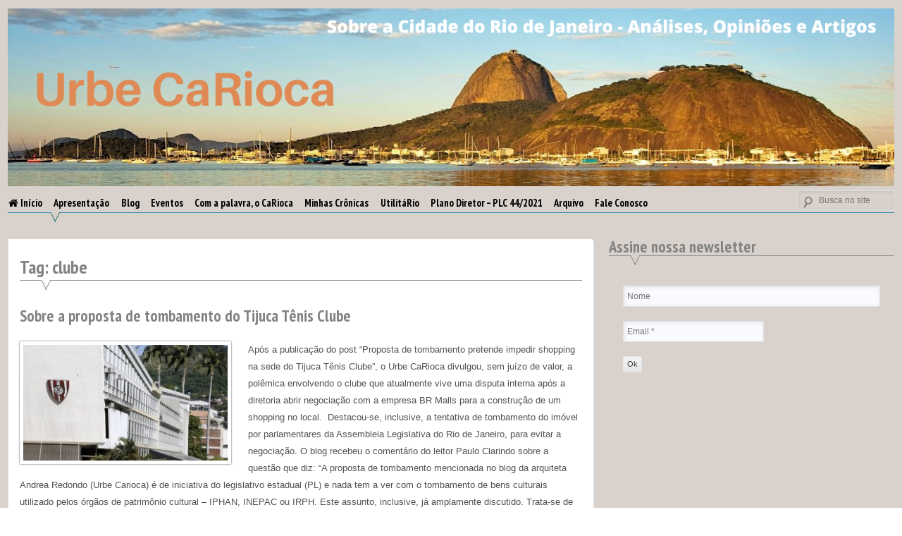

--- FILE ---
content_type: text/html; charset=UTF-8
request_url: http://urbecarioca.com.br/tag/clube/
body_size: 91209
content:
<!DOCTYPE html>
<html lang="pt-BR" prefix="og: https://ogp.me/ns# fb: http://ogp.me/ns/fb#">
<head>
<meta charset="UTF-8">
<meta name="viewport" content="width=device-width, initial-scale=1">
<link rel="profile" href="http://gmpg.org/xfn/11">
<link rel="pingback" href="http://urbecarioca.com.br/xmlrpc.php">
	<style>img:is([sizes="auto" i], [sizes^="auto," i]) { contain-intrinsic-size: 3000px 1500px }</style>
	
<!-- Otimização para mecanismos de pesquisa pelo Rank Math - https://rankmath.com/ -->
<title>clube -</title>
<meta name="robots" content="follow, noindex"/>
<meta property="og:locale" content="pt_BR" />
<meta property="og:type" content="article" />
<meta property="og:title" content="clube -" />
<meta property="og:url" content="http://urbecarioca.com.br/tag/clube/" />
<meta name="twitter:card" content="summary_large_image" />
<meta name="twitter:title" content="clube -" />
<meta name="twitter:label1" content="Posts" />
<meta name="twitter:data1" content="2" />
<script type="application/ld+json" class="rank-math-schema">{"@context":"https://schema.org","@graph":[{"@type":"Person","@id":"http://urbecarioca.com.br/#person"},{"@type":"WebSite","@id":"http://urbecarioca.com.br/#website","url":"http://urbecarioca.com.br","publisher":{"@id":"http://urbecarioca.com.br/#person"},"inLanguage":"pt-BR"},{"@type":"CollectionPage","@id":"http://urbecarioca.com.br/tag/clube/#webpage","url":"http://urbecarioca.com.br/tag/clube/","name":"clube -","isPartOf":{"@id":"http://urbecarioca.com.br/#website"},"inLanguage":"pt-BR"}]}</script>
<!-- /Plugin de SEO Rank Math para WordPress -->

<link rel='dns-prefetch' href='//stats.wp.com' />
<link rel='dns-prefetch' href='//www.googletagmanager.com' />
<link rel="alternate" type="application/rss+xml" title="Feed para  &raquo;" href="http://urbecarioca.com.br/feed/" />
<link rel="alternate" type="application/rss+xml" title="Feed de comentários para  &raquo;" href="http://urbecarioca.com.br/comments/feed/" />
<link rel="alternate" type="application/rss+xml" title="Feed de tag para  &raquo; clube" href="http://urbecarioca.com.br/tag/clube/feed/" />
<script type="text/javascript">
/* <![CDATA[ */
window._wpemojiSettings = {"baseUrl":"https:\/\/s.w.org\/images\/core\/emoji\/15.0.3\/72x72\/","ext":".png","svgUrl":"https:\/\/s.w.org\/images\/core\/emoji\/15.0.3\/svg\/","svgExt":".svg","source":{"concatemoji":"http:\/\/urbecarioca.com.br\/wp-includes\/js\/wp-emoji-release.min.js?ver=6.7.4"}};
/*! This file is auto-generated */
!function(i,n){var o,s,e;function c(e){try{var t={supportTests:e,timestamp:(new Date).valueOf()};sessionStorage.setItem(o,JSON.stringify(t))}catch(e){}}function p(e,t,n){e.clearRect(0,0,e.canvas.width,e.canvas.height),e.fillText(t,0,0);var t=new Uint32Array(e.getImageData(0,0,e.canvas.width,e.canvas.height).data),r=(e.clearRect(0,0,e.canvas.width,e.canvas.height),e.fillText(n,0,0),new Uint32Array(e.getImageData(0,0,e.canvas.width,e.canvas.height).data));return t.every(function(e,t){return e===r[t]})}function u(e,t,n){switch(t){case"flag":return n(e,"\ud83c\udff3\ufe0f\u200d\u26a7\ufe0f","\ud83c\udff3\ufe0f\u200b\u26a7\ufe0f")?!1:!n(e,"\ud83c\uddfa\ud83c\uddf3","\ud83c\uddfa\u200b\ud83c\uddf3")&&!n(e,"\ud83c\udff4\udb40\udc67\udb40\udc62\udb40\udc65\udb40\udc6e\udb40\udc67\udb40\udc7f","\ud83c\udff4\u200b\udb40\udc67\u200b\udb40\udc62\u200b\udb40\udc65\u200b\udb40\udc6e\u200b\udb40\udc67\u200b\udb40\udc7f");case"emoji":return!n(e,"\ud83d\udc26\u200d\u2b1b","\ud83d\udc26\u200b\u2b1b")}return!1}function f(e,t,n){var r="undefined"!=typeof WorkerGlobalScope&&self instanceof WorkerGlobalScope?new OffscreenCanvas(300,150):i.createElement("canvas"),a=r.getContext("2d",{willReadFrequently:!0}),o=(a.textBaseline="top",a.font="600 32px Arial",{});return e.forEach(function(e){o[e]=t(a,e,n)}),o}function t(e){var t=i.createElement("script");t.src=e,t.defer=!0,i.head.appendChild(t)}"undefined"!=typeof Promise&&(o="wpEmojiSettingsSupports",s=["flag","emoji"],n.supports={everything:!0,everythingExceptFlag:!0},e=new Promise(function(e){i.addEventListener("DOMContentLoaded",e,{once:!0})}),new Promise(function(t){var n=function(){try{var e=JSON.parse(sessionStorage.getItem(o));if("object"==typeof e&&"number"==typeof e.timestamp&&(new Date).valueOf()<e.timestamp+604800&&"object"==typeof e.supportTests)return e.supportTests}catch(e){}return null}();if(!n){if("undefined"!=typeof Worker&&"undefined"!=typeof OffscreenCanvas&&"undefined"!=typeof URL&&URL.createObjectURL&&"undefined"!=typeof Blob)try{var e="postMessage("+f.toString()+"("+[JSON.stringify(s),u.toString(),p.toString()].join(",")+"));",r=new Blob([e],{type:"text/javascript"}),a=new Worker(URL.createObjectURL(r),{name:"wpTestEmojiSupports"});return void(a.onmessage=function(e){c(n=e.data),a.terminate(),t(n)})}catch(e){}c(n=f(s,u,p))}t(n)}).then(function(e){for(var t in e)n.supports[t]=e[t],n.supports.everything=n.supports.everything&&n.supports[t],"flag"!==t&&(n.supports.everythingExceptFlag=n.supports.everythingExceptFlag&&n.supports[t]);n.supports.everythingExceptFlag=n.supports.everythingExceptFlag&&!n.supports.flag,n.DOMReady=!1,n.readyCallback=function(){n.DOMReady=!0}}).then(function(){return e}).then(function(){var e;n.supports.everything||(n.readyCallback(),(e=n.source||{}).concatemoji?t(e.concatemoji):e.wpemoji&&e.twemoji&&(t(e.twemoji),t(e.wpemoji)))}))}((window,document),window._wpemojiSettings);
/* ]]> */
</script>
<style id='wp-emoji-styles-inline-css' type='text/css'>

	img.wp-smiley, img.emoji {
		display: inline !important;
		border: none !important;
		box-shadow: none !important;
		height: 1em !important;
		width: 1em !important;
		margin: 0 0.07em !important;
		vertical-align: -0.1em !important;
		background: none !important;
		padding: 0 !important;
	}
</style>
<link rel='stylesheet' id='wp-block-library-css' href='http://urbecarioca.com.br/wp-includes/css/dist/block-library/style.min.css?ver=6.7.4' type='text/css' media='all' />
<link rel='stylesheet' id='mediaelement-css' href='http://urbecarioca.com.br/wp-includes/js/mediaelement/mediaelementplayer-legacy.min.css?ver=4.2.17' type='text/css' media='all' />
<link rel='stylesheet' id='wp-mediaelement-css' href='http://urbecarioca.com.br/wp-includes/js/mediaelement/wp-mediaelement.min.css?ver=6.7.4' type='text/css' media='all' />
<style id='jetpack-sharing-buttons-style-inline-css' type='text/css'>
.jetpack-sharing-buttons__services-list{display:flex;flex-direction:row;flex-wrap:wrap;gap:0;list-style-type:none;margin:5px;padding:0}.jetpack-sharing-buttons__services-list.has-small-icon-size{font-size:12px}.jetpack-sharing-buttons__services-list.has-normal-icon-size{font-size:16px}.jetpack-sharing-buttons__services-list.has-large-icon-size{font-size:24px}.jetpack-sharing-buttons__services-list.has-huge-icon-size{font-size:36px}@media print{.jetpack-sharing-buttons__services-list{display:none!important}}.editor-styles-wrapper .wp-block-jetpack-sharing-buttons{gap:0;padding-inline-start:0}ul.jetpack-sharing-buttons__services-list.has-background{padding:1.25em 2.375em}
</style>
<style id='classic-theme-styles-inline-css' type='text/css'>
/*! This file is auto-generated */
.wp-block-button__link{color:#fff;background-color:#32373c;border-radius:9999px;box-shadow:none;text-decoration:none;padding:calc(.667em + 2px) calc(1.333em + 2px);font-size:1.125em}.wp-block-file__button{background:#32373c;color:#fff;text-decoration:none}
</style>
<style id='global-styles-inline-css' type='text/css'>
:root{--wp--preset--aspect-ratio--square: 1;--wp--preset--aspect-ratio--4-3: 4/3;--wp--preset--aspect-ratio--3-4: 3/4;--wp--preset--aspect-ratio--3-2: 3/2;--wp--preset--aspect-ratio--2-3: 2/3;--wp--preset--aspect-ratio--16-9: 16/9;--wp--preset--aspect-ratio--9-16: 9/16;--wp--preset--color--black: #000000;--wp--preset--color--cyan-bluish-gray: #abb8c3;--wp--preset--color--white: #ffffff;--wp--preset--color--pale-pink: #f78da7;--wp--preset--color--vivid-red: #cf2e2e;--wp--preset--color--luminous-vivid-orange: #ff6900;--wp--preset--color--luminous-vivid-amber: #fcb900;--wp--preset--color--light-green-cyan: #7bdcb5;--wp--preset--color--vivid-green-cyan: #00d084;--wp--preset--color--pale-cyan-blue: #8ed1fc;--wp--preset--color--vivid-cyan-blue: #0693e3;--wp--preset--color--vivid-purple: #9b51e0;--wp--preset--gradient--vivid-cyan-blue-to-vivid-purple: linear-gradient(135deg,rgba(6,147,227,1) 0%,rgb(155,81,224) 100%);--wp--preset--gradient--light-green-cyan-to-vivid-green-cyan: linear-gradient(135deg,rgb(122,220,180) 0%,rgb(0,208,130) 100%);--wp--preset--gradient--luminous-vivid-amber-to-luminous-vivid-orange: linear-gradient(135deg,rgba(252,185,0,1) 0%,rgba(255,105,0,1) 100%);--wp--preset--gradient--luminous-vivid-orange-to-vivid-red: linear-gradient(135deg,rgba(255,105,0,1) 0%,rgb(207,46,46) 100%);--wp--preset--gradient--very-light-gray-to-cyan-bluish-gray: linear-gradient(135deg,rgb(238,238,238) 0%,rgb(169,184,195) 100%);--wp--preset--gradient--cool-to-warm-spectrum: linear-gradient(135deg,rgb(74,234,220) 0%,rgb(151,120,209) 20%,rgb(207,42,186) 40%,rgb(238,44,130) 60%,rgb(251,105,98) 80%,rgb(254,248,76) 100%);--wp--preset--gradient--blush-light-purple: linear-gradient(135deg,rgb(255,206,236) 0%,rgb(152,150,240) 100%);--wp--preset--gradient--blush-bordeaux: linear-gradient(135deg,rgb(254,205,165) 0%,rgb(254,45,45) 50%,rgb(107,0,62) 100%);--wp--preset--gradient--luminous-dusk: linear-gradient(135deg,rgb(255,203,112) 0%,rgb(199,81,192) 50%,rgb(65,88,208) 100%);--wp--preset--gradient--pale-ocean: linear-gradient(135deg,rgb(255,245,203) 0%,rgb(182,227,212) 50%,rgb(51,167,181) 100%);--wp--preset--gradient--electric-grass: linear-gradient(135deg,rgb(202,248,128) 0%,rgb(113,206,126) 100%);--wp--preset--gradient--midnight: linear-gradient(135deg,rgb(2,3,129) 0%,rgb(40,116,252) 100%);--wp--preset--font-size--small: 13px;--wp--preset--font-size--medium: 20px;--wp--preset--font-size--large: 36px;--wp--preset--font-size--x-large: 42px;--wp--preset--spacing--20: 0.44rem;--wp--preset--spacing--30: 0.67rem;--wp--preset--spacing--40: 1rem;--wp--preset--spacing--50: 1.5rem;--wp--preset--spacing--60: 2.25rem;--wp--preset--spacing--70: 3.38rem;--wp--preset--spacing--80: 5.06rem;--wp--preset--shadow--natural: 6px 6px 9px rgba(0, 0, 0, 0.2);--wp--preset--shadow--deep: 12px 12px 50px rgba(0, 0, 0, 0.4);--wp--preset--shadow--sharp: 6px 6px 0px rgba(0, 0, 0, 0.2);--wp--preset--shadow--outlined: 6px 6px 0px -3px rgba(255, 255, 255, 1), 6px 6px rgba(0, 0, 0, 1);--wp--preset--shadow--crisp: 6px 6px 0px rgba(0, 0, 0, 1);}:where(.is-layout-flex){gap: 0.5em;}:where(.is-layout-grid){gap: 0.5em;}body .is-layout-flex{display: flex;}.is-layout-flex{flex-wrap: wrap;align-items: center;}.is-layout-flex > :is(*, div){margin: 0;}body .is-layout-grid{display: grid;}.is-layout-grid > :is(*, div){margin: 0;}:where(.wp-block-columns.is-layout-flex){gap: 2em;}:where(.wp-block-columns.is-layout-grid){gap: 2em;}:where(.wp-block-post-template.is-layout-flex){gap: 1.25em;}:where(.wp-block-post-template.is-layout-grid){gap: 1.25em;}.has-black-color{color: var(--wp--preset--color--black) !important;}.has-cyan-bluish-gray-color{color: var(--wp--preset--color--cyan-bluish-gray) !important;}.has-white-color{color: var(--wp--preset--color--white) !important;}.has-pale-pink-color{color: var(--wp--preset--color--pale-pink) !important;}.has-vivid-red-color{color: var(--wp--preset--color--vivid-red) !important;}.has-luminous-vivid-orange-color{color: var(--wp--preset--color--luminous-vivid-orange) !important;}.has-luminous-vivid-amber-color{color: var(--wp--preset--color--luminous-vivid-amber) !important;}.has-light-green-cyan-color{color: var(--wp--preset--color--light-green-cyan) !important;}.has-vivid-green-cyan-color{color: var(--wp--preset--color--vivid-green-cyan) !important;}.has-pale-cyan-blue-color{color: var(--wp--preset--color--pale-cyan-blue) !important;}.has-vivid-cyan-blue-color{color: var(--wp--preset--color--vivid-cyan-blue) !important;}.has-vivid-purple-color{color: var(--wp--preset--color--vivid-purple) !important;}.has-black-background-color{background-color: var(--wp--preset--color--black) !important;}.has-cyan-bluish-gray-background-color{background-color: var(--wp--preset--color--cyan-bluish-gray) !important;}.has-white-background-color{background-color: var(--wp--preset--color--white) !important;}.has-pale-pink-background-color{background-color: var(--wp--preset--color--pale-pink) !important;}.has-vivid-red-background-color{background-color: var(--wp--preset--color--vivid-red) !important;}.has-luminous-vivid-orange-background-color{background-color: var(--wp--preset--color--luminous-vivid-orange) !important;}.has-luminous-vivid-amber-background-color{background-color: var(--wp--preset--color--luminous-vivid-amber) !important;}.has-light-green-cyan-background-color{background-color: var(--wp--preset--color--light-green-cyan) !important;}.has-vivid-green-cyan-background-color{background-color: var(--wp--preset--color--vivid-green-cyan) !important;}.has-pale-cyan-blue-background-color{background-color: var(--wp--preset--color--pale-cyan-blue) !important;}.has-vivid-cyan-blue-background-color{background-color: var(--wp--preset--color--vivid-cyan-blue) !important;}.has-vivid-purple-background-color{background-color: var(--wp--preset--color--vivid-purple) !important;}.has-black-border-color{border-color: var(--wp--preset--color--black) !important;}.has-cyan-bluish-gray-border-color{border-color: var(--wp--preset--color--cyan-bluish-gray) !important;}.has-white-border-color{border-color: var(--wp--preset--color--white) !important;}.has-pale-pink-border-color{border-color: var(--wp--preset--color--pale-pink) !important;}.has-vivid-red-border-color{border-color: var(--wp--preset--color--vivid-red) !important;}.has-luminous-vivid-orange-border-color{border-color: var(--wp--preset--color--luminous-vivid-orange) !important;}.has-luminous-vivid-amber-border-color{border-color: var(--wp--preset--color--luminous-vivid-amber) !important;}.has-light-green-cyan-border-color{border-color: var(--wp--preset--color--light-green-cyan) !important;}.has-vivid-green-cyan-border-color{border-color: var(--wp--preset--color--vivid-green-cyan) !important;}.has-pale-cyan-blue-border-color{border-color: var(--wp--preset--color--pale-cyan-blue) !important;}.has-vivid-cyan-blue-border-color{border-color: var(--wp--preset--color--vivid-cyan-blue) !important;}.has-vivid-purple-border-color{border-color: var(--wp--preset--color--vivid-purple) !important;}.has-vivid-cyan-blue-to-vivid-purple-gradient-background{background: var(--wp--preset--gradient--vivid-cyan-blue-to-vivid-purple) !important;}.has-light-green-cyan-to-vivid-green-cyan-gradient-background{background: var(--wp--preset--gradient--light-green-cyan-to-vivid-green-cyan) !important;}.has-luminous-vivid-amber-to-luminous-vivid-orange-gradient-background{background: var(--wp--preset--gradient--luminous-vivid-amber-to-luminous-vivid-orange) !important;}.has-luminous-vivid-orange-to-vivid-red-gradient-background{background: var(--wp--preset--gradient--luminous-vivid-orange-to-vivid-red) !important;}.has-very-light-gray-to-cyan-bluish-gray-gradient-background{background: var(--wp--preset--gradient--very-light-gray-to-cyan-bluish-gray) !important;}.has-cool-to-warm-spectrum-gradient-background{background: var(--wp--preset--gradient--cool-to-warm-spectrum) !important;}.has-blush-light-purple-gradient-background{background: var(--wp--preset--gradient--blush-light-purple) !important;}.has-blush-bordeaux-gradient-background{background: var(--wp--preset--gradient--blush-bordeaux) !important;}.has-luminous-dusk-gradient-background{background: var(--wp--preset--gradient--luminous-dusk) !important;}.has-pale-ocean-gradient-background{background: var(--wp--preset--gradient--pale-ocean) !important;}.has-electric-grass-gradient-background{background: var(--wp--preset--gradient--electric-grass) !important;}.has-midnight-gradient-background{background: var(--wp--preset--gradient--midnight) !important;}.has-small-font-size{font-size: var(--wp--preset--font-size--small) !important;}.has-medium-font-size{font-size: var(--wp--preset--font-size--medium) !important;}.has-large-font-size{font-size: var(--wp--preset--font-size--large) !important;}.has-x-large-font-size{font-size: var(--wp--preset--font-size--x-large) !important;}
:where(.wp-block-post-template.is-layout-flex){gap: 1.25em;}:where(.wp-block-post-template.is-layout-grid){gap: 1.25em;}
:where(.wp-block-columns.is-layout-flex){gap: 2em;}:where(.wp-block-columns.is-layout-grid){gap: 2em;}
:root :where(.wp-block-pullquote){font-size: 1.5em;line-height: 1.6;}
</style>
<link rel='stylesheet' id='archives-cal-calendrier-css' href='http://urbecarioca.com.br/wp-content/plugins/archives-calendar-widget/themes/calendrier.css?ver=1.0.15' type='text/css' media='all' />
<link rel='stylesheet' id='contact-form-7-css' href='http://urbecarioca.com.br/wp-content/plugins/contact-form-7/includes/css/styles.css?ver=6.1.3' type='text/css' media='all' />
<link rel='stylesheet' id='font-awesome-four-css' href='http://urbecarioca.com.br/wp-content/plugins/font-awesome-4-menus/css/font-awesome.min.css?ver=4.7.0' type='text/css' media='all' />
<style id='responsive-menu-inline-css' type='text/css'>
/** This file is major component of this plugin so please don't try to edit here. */
#rmp_menu_trigger-11809 {
  width: 55px;
  height: 55px;
  position: fixed;
  top: 15px;
  border-radius: 5px;
  display: none;
  text-decoration: none;
  right: 5%;
  background: #d06f20;
  transition: transform 0.5s, background-color 0.5s;
}
#rmp_menu_trigger-11809:hover, #rmp_menu_trigger-11809:focus {
  background: #d06f20;
  text-decoration: unset;
}
#rmp_menu_trigger-11809.is-active {
  background: #d06f20;
}
#rmp_menu_trigger-11809 .rmp-trigger-box {
  width: 25px;
  color: #ffffff;
}
#rmp_menu_trigger-11809 .rmp-trigger-icon-active, #rmp_menu_trigger-11809 .rmp-trigger-text-open {
  display: none;
}
#rmp_menu_trigger-11809.is-active .rmp-trigger-icon-active, #rmp_menu_trigger-11809.is-active .rmp-trigger-text-open {
  display: inline;
}
#rmp_menu_trigger-11809.is-active .rmp-trigger-icon-inactive, #rmp_menu_trigger-11809.is-active .rmp-trigger-text {
  display: none;
}
#rmp_menu_trigger-11809 .rmp-trigger-label {
  color: #ffffff;
  pointer-events: none;
  line-height: 13px;
  font-family: inherit;
  font-size: 14px;
  display: inline;
  text-transform: inherit;
}
#rmp_menu_trigger-11809 .rmp-trigger-label.rmp-trigger-label-top {
  display: block;
  margin-bottom: 12px;
}
#rmp_menu_trigger-11809 .rmp-trigger-label.rmp-trigger-label-bottom {
  display: block;
  margin-top: 12px;
}
#rmp_menu_trigger-11809 .responsive-menu-pro-inner {
  display: block;
}
#rmp_menu_trigger-11809 .rmp-trigger-icon-inactive .rmp-font-icon {
  color: #ffffff;
}
#rmp_menu_trigger-11809 .responsive-menu-pro-inner, #rmp_menu_trigger-11809 .responsive-menu-pro-inner::before, #rmp_menu_trigger-11809 .responsive-menu-pro-inner::after {
  width: 25px;
  height: 3px;
  background-color: #ffffff;
  border-radius: 4px;
  position: absolute;
}
#rmp_menu_trigger-11809 .rmp-trigger-icon-active .rmp-font-icon {
  color: #ffffff;
}
#rmp_menu_trigger-11809.is-active .responsive-menu-pro-inner, #rmp_menu_trigger-11809.is-active .responsive-menu-pro-inner::before, #rmp_menu_trigger-11809.is-active .responsive-menu-pro-inner::after {
  background-color: #ffffff;
}
#rmp_menu_trigger-11809:hover .rmp-trigger-icon-inactive .rmp-font-icon {
  color: #ffffff;
}
#rmp_menu_trigger-11809:not(.is-active):hover .responsive-menu-pro-inner, #rmp_menu_trigger-11809:not(.is-active):hover .responsive-menu-pro-inner::before, #rmp_menu_trigger-11809:not(.is-active):hover .responsive-menu-pro-inner::after {
  background-color: #ffffff;
}
#rmp_menu_trigger-11809 .responsive-menu-pro-inner::before {
  top: 10px;
}
#rmp_menu_trigger-11809 .responsive-menu-pro-inner::after {
  bottom: 10px;
}
#rmp_menu_trigger-11809.is-active .responsive-menu-pro-inner::after {
  bottom: 0;
}
/* Hamburger menu styling */
@media screen and (max-width: 800px) {
  /** Menu Title Style */
  /** Menu Additional Content Style */
  #rmp_menu_trigger-11809 {
    display: block;
  }
  #rmp-container-11809 {
    position: fixed;
    top: 0;
    margin: 0;
    transition: transform 0.5s;
    overflow: auto;
    display: block;
    width: 50%;
    background-color: #212121;
    background-image: url("");
    height: 100%;
    left: 0;
    padding-top: 0px;
    padding-left: 0px;
    padding-bottom: 0px;
    padding-right: 0px;
  }
  #rmp-menu-wrap-11809 {
    padding-top: 0px;
    padding-left: 0px;
    padding-bottom: 0px;
    padding-right: 0px;
    background-color: #212121;
  }
  #rmp-menu-wrap-11809 .rmp-menu, #rmp-menu-wrap-11809 .rmp-submenu {
    width: 100%;
    box-sizing: border-box;
    margin: 0;
    padding: 0;
  }
  #rmp-menu-wrap-11809 .rmp-submenu-depth-1 .rmp-menu-item-link {
    padding-left: 10%;
  }
  #rmp-menu-wrap-11809 .rmp-submenu-depth-2 .rmp-menu-item-link {
    padding-left: 15%;
  }
  #rmp-menu-wrap-11809 .rmp-submenu-depth-3 .rmp-menu-item-link {
    padding-left: 20%;
  }
  #rmp-menu-wrap-11809 .rmp-submenu-depth-4 .rmp-menu-item-link {
    padding-left: 25%;
  }
  #rmp-menu-wrap-11809 .rmp-submenu.rmp-submenu-open {
    display: block;
  }
  #rmp-menu-wrap-11809 .rmp-menu-item {
    width: 100%;
    list-style: none;
    margin: 0;
  }
  #rmp-menu-wrap-11809 .rmp-menu-item-link {
    height: 40px;
    line-height: 40px;
    font-size: 13px;
    border-bottom: 1px solid #212121;
    font-family: inherit;
    color: #ffffff;
    text-align: right;
    background-color: #212121;
    font-weight: normal;
    letter-spacing: 0px;
    display: block;
    box-sizing: border-box;
    width: 100%;
    text-decoration: none;
    position: relative;
    overflow: hidden;
    transition: background-color 0.5s, border-color 0.5s, 0.5s;
    padding: 0 5%;
    padding-right: 50px;
  }
  #rmp-menu-wrap-11809 .rmp-menu-item-link:after, #rmp-menu-wrap-11809 .rmp-menu-item-link:before {
    display: none;
  }
  #rmp-menu-wrap-11809 .rmp-menu-item-link:hover, #rmp-menu-wrap-11809 .rmp-menu-item-link:focus {
    color: #ffffff;
    border-color: #212121;
    background-color: #3f3f3f;
  }
  #rmp-menu-wrap-11809 .rmp-menu-item-link:focus {
    outline: none;
    border-color: unset;
    box-shadow: unset;
  }
  #rmp-menu-wrap-11809 .rmp-menu-item-link .rmp-font-icon {
    height: 40px;
    line-height: 40px;
    margin-right: 10px;
    font-size: 13px;
  }
  #rmp-menu-wrap-11809 .rmp-menu-current-item .rmp-menu-item-link {
    color: #ffffff;
    border-color: #212121;
    background-color: #212121;
  }
  #rmp-menu-wrap-11809 .rmp-menu-current-item .rmp-menu-item-link:hover, #rmp-menu-wrap-11809 .rmp-menu-current-item .rmp-menu-item-link:focus {
    color: #ffffff;
    border-color: #3f3f3f;
    background-color: #3f3f3f;
  }
  #rmp-menu-wrap-11809 .rmp-menu-subarrow {
    position: absolute;
    top: 0;
    bottom: 0;
    text-align: center;
    overflow: hidden;
    background-size: cover;
    overflow: hidden;
    right: 0;
    border-left-style: solid;
    border-left-color: #212121;
    border-left-width: 1px;
    height: 40px;
    width: 40px;
    color: #ffffff;
    background-color: #212121;
  }
  #rmp-menu-wrap-11809 .rmp-menu-subarrow svg {
    fill: #ffffff;
  }
  #rmp-menu-wrap-11809 .rmp-menu-subarrow:hover {
    color: #ffffff;
    border-color: #3f3f3f;
    background-color: #3f3f3f;
  }
  #rmp-menu-wrap-11809 .rmp-menu-subarrow:hover svg {
    fill: #ffffff;
  }
  #rmp-menu-wrap-11809 .rmp-menu-subarrow .rmp-font-icon {
    margin-right: unset;
  }
  #rmp-menu-wrap-11809 .rmp-menu-subarrow * {
    vertical-align: middle;
    line-height: 40px;
  }
  #rmp-menu-wrap-11809 .rmp-menu-subarrow-active {
    display: block;
    background-size: cover;
    color: #ffffff;
    border-color: #212121;
    background-color: #212121;
  }
  #rmp-menu-wrap-11809 .rmp-menu-subarrow-active svg {
    fill: #ffffff;
  }
  #rmp-menu-wrap-11809 .rmp-menu-subarrow-active:hover {
    color: #ffffff;
    border-color: #3f3f3f;
    background-color: #3f3f3f;
  }
  #rmp-menu-wrap-11809 .rmp-menu-subarrow-active:hover svg {
    fill: #ffffff;
  }
  #rmp-menu-wrap-11809 .rmp-submenu {
    display: none;
  }
  #rmp-menu-wrap-11809 .rmp-submenu .rmp-menu-item-link {
    height: 40px;
    line-height: 40px;
    letter-spacing: 0px;
    font-size: 13px;
    border-bottom: 1px solid #212121;
    font-family: inherit;
    font-weight: normal;
    color: #ffffff;
    text-align: right;
    background-color: #212121;
  }
  #rmp-menu-wrap-11809 .rmp-submenu .rmp-menu-item-link:hover, #rmp-menu-wrap-11809 .rmp-submenu .rmp-menu-item-link:focus {
    color: #ffffff;
    border-color: #212121;
    background-color: #3f3f3f;
  }
  #rmp-menu-wrap-11809 .rmp-submenu .rmp-menu-current-item .rmp-menu-item-link {
    color: #ffffff;
    border-color: #212121;
    background-color: #212121;
  }
  #rmp-menu-wrap-11809 .rmp-submenu .rmp-menu-current-item .rmp-menu-item-link:hover, #rmp-menu-wrap-11809 .rmp-submenu .rmp-menu-current-item .rmp-menu-item-link:focus {
    color: #ffffff;
    border-color: #3f3f3f;
    background-color: #3f3f3f;
  }
  #rmp-menu-wrap-11809 .rmp-submenu .rmp-menu-subarrow {
    right: 0;
    border-right: unset;
    border-left-style: solid;
    border-left-color: #212121;
    border-left-width: 1px;
    height: 40px;
    line-height: 40px;
    width: 40px;
    color: #ffffff;
    background-color: #212121;
  }
  #rmp-menu-wrap-11809 .rmp-submenu .rmp-menu-subarrow:hover {
    color: #ffffff;
    border-color: #3f3f3f;
    background-color: #3f3f3f;
  }
  #rmp-menu-wrap-11809 .rmp-submenu .rmp-menu-subarrow-active {
    color: #ffffff;
    border-color: #212121;
    background-color: #212121;
  }
  #rmp-menu-wrap-11809 .rmp-submenu .rmp-menu-subarrow-active:hover {
    color: #ffffff;
    border-color: #3f3f3f;
    background-color: #3f3f3f;
  }
  #rmp-menu-wrap-11809 .rmp-menu-item-description {
    margin: 0;
    padding: 5px 5%;
    opacity: 0.8;
    color: #ffffff;
  }
  #rmp-search-box-11809 {
    display: block;
    padding-top: 0px;
    padding-left: 5%;
    padding-bottom: 0px;
    padding-right: 5%;
  }
  #rmp-search-box-11809 .rmp-search-form {
    margin: 0;
  }
  #rmp-search-box-11809 .rmp-search-box {
    background: #ffffff;
    border: 1px solid #dadada;
    color: #333333;
    width: 100%;
    padding: 0 5%;
    border-radius: 30px;
    height: 45px;
    -webkit-appearance: none;
  }
  #rmp-search-box-11809 .rmp-search-box::placeholder {
    color: #c7c7cd;
  }
  #rmp-search-box-11809 .rmp-search-box:focus {
    background-color: #ffffff;
    outline: 2px solid #dadada;
    color: #333333;
  }
  #rmp-menu-title-11809 {
    background-color: #d06f20;
    color: #ffffff;
    text-align: left;
    font-size: 13px;
    padding-top: 10%;
    padding-left: 5%;
    padding-bottom: 0%;
    padding-right: 5%;
    font-weight: 400;
    transition: background-color 0.5s, border-color 0.5s, color 0.5s;
  }
  #rmp-menu-title-11809:hover {
    background-color: #d06f20;
    color: #ffffff;
  }
  #rmp-menu-title-11809 > .rmp-menu-title-link {
    color: #ffffff;
    width: 100%;
    background-color: unset;
    text-decoration: none;
  }
  #rmp-menu-title-11809 > .rmp-menu-title-link:hover {
    color: #ffffff;
  }
  #rmp-menu-title-11809 .rmp-font-icon {
    font-size: 13px;
  }
  #rmp-menu-additional-content-11809 {
    padding-top: 0px;
    padding-left: 5%;
    padding-bottom: 0px;
    padding-right: 5%;
    color: #ffffff;
    text-align: center;
    font-size: 16px;
  }
}
/**
This file contents common styling of menus.
*/
.rmp-container {
  display: none;
  visibility: visible;
  padding: 0px 0px 0px 0px;
  z-index: 99998;
  transition: all 0.3s;
  /** Scrolling bar in menu setting box **/
}
.rmp-container.rmp-fade-top, .rmp-container.rmp-fade-left, .rmp-container.rmp-fade-right, .rmp-container.rmp-fade-bottom {
  display: none;
}
.rmp-container.rmp-slide-left, .rmp-container.rmp-push-left {
  transform: translateX(-100%);
  -ms-transform: translateX(-100%);
  -webkit-transform: translateX(-100%);
  -moz-transform: translateX(-100%);
}
.rmp-container.rmp-slide-left.rmp-menu-open, .rmp-container.rmp-push-left.rmp-menu-open {
  transform: translateX(0);
  -ms-transform: translateX(0);
  -webkit-transform: translateX(0);
  -moz-transform: translateX(0);
}
.rmp-container.rmp-slide-right, .rmp-container.rmp-push-right {
  transform: translateX(100%);
  -ms-transform: translateX(100%);
  -webkit-transform: translateX(100%);
  -moz-transform: translateX(100%);
}
.rmp-container.rmp-slide-right.rmp-menu-open, .rmp-container.rmp-push-right.rmp-menu-open {
  transform: translateX(0);
  -ms-transform: translateX(0);
  -webkit-transform: translateX(0);
  -moz-transform: translateX(0);
}
.rmp-container.rmp-slide-top, .rmp-container.rmp-push-top {
  transform: translateY(-100%);
  -ms-transform: translateY(-100%);
  -webkit-transform: translateY(-100%);
  -moz-transform: translateY(-100%);
}
.rmp-container.rmp-slide-top.rmp-menu-open, .rmp-container.rmp-push-top.rmp-menu-open {
  transform: translateY(0);
  -ms-transform: translateY(0);
  -webkit-transform: translateY(0);
  -moz-transform: translateY(0);
}
.rmp-container.rmp-slide-bottom, .rmp-container.rmp-push-bottom {
  transform: translateY(100%);
  -ms-transform: translateY(100%);
  -webkit-transform: translateY(100%);
  -moz-transform: translateY(100%);
}
.rmp-container.rmp-slide-bottom.rmp-menu-open, .rmp-container.rmp-push-bottom.rmp-menu-open {
  transform: translateX(0);
  -ms-transform: translateX(0);
  -webkit-transform: translateX(0);
  -moz-transform: translateX(0);
}
.rmp-container::-webkit-scrollbar {
  width: 0px;
}
.rmp-container ::-webkit-scrollbar-track {
  box-shadow: inset 0 0 5px transparent;
}
.rmp-container ::-webkit-scrollbar-thumb {
  background: transparent;
}
.rmp-container ::-webkit-scrollbar-thumb:hover {
  background: transparent;
}
.rmp-container .rmp-menu-wrap .rmp-menu {
  transition: none;
  border-radius: 0;
  box-shadow: none;
  background: none;
  border: 0;
  bottom: auto;
  box-sizing: border-box;
  clip: auto;
  color: #666;
  display: block;
  float: none;
  font-family: inherit;
  font-size: 14px;
  height: auto;
  left: auto;
  line-height: 1.7;
  list-style-type: none;
  margin: 0;
  min-height: auto;
  max-height: none;
  opacity: 1;
  outline: none;
  overflow: visible;
  padding: 0;
  position: relative;
  pointer-events: auto;
  right: auto;
  text-align: left;
  text-decoration: none;
  text-indent: 0;
  text-transform: none;
  transform: none;
  top: auto;
  visibility: inherit;
  width: auto;
  word-wrap: break-word;
  white-space: normal;
}
.rmp-container .rmp-menu-additional-content {
  display: block;
  word-break: break-word;
}
.rmp-container .rmp-menu-title {
  display: flex;
  flex-direction: column;
}
.rmp-container .rmp-menu-title .rmp-menu-title-image {
  max-width: 100%;
  margin-bottom: 15px;
  display: block;
  margin: auto;
  margin-bottom: 15px;
}
button.rmp_menu_trigger {
  z-index: 999999;
  overflow: hidden;
  outline: none;
  border: 0;
  display: none;
  margin: 0;
  transition: transform 0.5s, background-color 0.5s;
  padding: 0;
}
button.rmp_menu_trigger .responsive-menu-pro-inner::before, button.rmp_menu_trigger .responsive-menu-pro-inner::after {
  content: "";
  display: block;
}
button.rmp_menu_trigger .responsive-menu-pro-inner::before {
  top: 10px;
}
button.rmp_menu_trigger .responsive-menu-pro-inner::after {
  bottom: 10px;
}
button.rmp_menu_trigger .rmp-trigger-box {
  width: 40px;
  display: inline-block;
  position: relative;
  pointer-events: none;
  vertical-align: super;
}
.admin-bar .rmp-container, .admin-bar .rmp_menu_trigger {
  margin-top: 32px !important;
}
@media screen and (max-width: 782px) {
  .admin-bar .rmp-container, .admin-bar .rmp_menu_trigger {
    margin-top: 46px !important;
  }
}
/*  Menu Trigger Boring Animation */
.rmp-menu-trigger-boring .responsive-menu-pro-inner {
  transition-property: none;
}
.rmp-menu-trigger-boring .responsive-menu-pro-inner::after, .rmp-menu-trigger-boring .responsive-menu-pro-inner::before {
  transition-property: none;
}
.rmp-menu-trigger-boring.is-active .responsive-menu-pro-inner {
  transform: rotate(45deg);
}
.rmp-menu-trigger-boring.is-active .responsive-menu-pro-inner:before {
  top: 0;
  opacity: 0;
}
.rmp-menu-trigger-boring.is-active .responsive-menu-pro-inner:after {
  bottom: 0;
  transform: rotate(-90deg);
}

</style>
<link rel='stylesheet' id='dashicons-css' href='http://urbecarioca.com.br/wp-includes/css/dashicons.min.css?ver=6.7.4' type='text/css' media='all' />
<link rel='stylesheet' id='pt-sans-narrow-css' href='http://fonts.googleapis.com/css?family=PT+Sans+Narrow%3A700%2C400&#038;ver=6.7.4' type='text/css' media='all' />
<link rel='stylesheet' id='sup-style-css' href='http://urbecarioca.com.br/wp-content/themes/supernova/style.css?ver=6.7.4' type='text/css' media='all' />
<link rel='stylesheet' id='heateor_sss_frontend_css-css' href='http://urbecarioca.com.br/wp-content/plugins/sassy-social-share/public/css/sassy-social-share-public.css?ver=3.3.79' type='text/css' media='all' />
<style id='heateor_sss_frontend_css-inline-css' type='text/css'>
.heateor_sss_button_instagram span.heateor_sss_svg,a.heateor_sss_instagram span.heateor_sss_svg{background:radial-gradient(circle at 30% 107%,#fdf497 0,#fdf497 5%,#fd5949 45%,#d6249f 60%,#285aeb 90%)}.heateor_sss_horizontal_sharing .heateor_sss_svg,.heateor_sss_standard_follow_icons_container .heateor_sss_svg{color:#fff;border-width:0px;border-style:solid;border-color:transparent}.heateor_sss_horizontal_sharing .heateorSssTCBackground{color:#666}.heateor_sss_horizontal_sharing span.heateor_sss_svg:hover,.heateor_sss_standard_follow_icons_container span.heateor_sss_svg:hover{border-color:transparent;}.heateor_sss_vertical_sharing span.heateor_sss_svg,.heateor_sss_floating_follow_icons_container span.heateor_sss_svg{color:#fff;border-width:0px;border-style:solid;border-color:transparent;}.heateor_sss_vertical_sharing .heateorSssTCBackground{color:#666;}.heateor_sss_vertical_sharing span.heateor_sss_svg:hover,.heateor_sss_floating_follow_icons_container span.heateor_sss_svg:hover{border-color:transparent;}@media screen and (max-width:783px) {.heateor_sss_vertical_sharing{display:none!important}}
</style>
<link rel='stylesheet' id='nova-styles-php-css' href='http://urbecarioca.com.br/wp-admin/admin-ajax.php?action=nova_dynamic_css' type='text/css' media='all' />
<script type="text/javascript" src="http://urbecarioca.com.br/wp-includes/js/jquery/jquery.min.js?ver=3.7.1" id="jquery-core-js"></script>
<script type="text/javascript" src="http://urbecarioca.com.br/wp-includes/js/jquery/jquery-migrate.min.js?ver=3.4.1" id="jquery-migrate-js"></script>
<script type="text/javascript" src="http://urbecarioca.com.br/wp-content/plugins/archives-calendar-widget/admin/js/jquery.arcw-init.js?ver=1.0.15" id="jquery-arcw-js"></script>
<script type="text/javascript" id="rmp_menu_scripts-js-extra">
/* <![CDATA[ */
var rmp_menu = {"ajaxURL":"http:\/\/urbecarioca.com.br\/wp-admin\/admin-ajax.php","wp_nonce":"77fbd4e642","menu":[{"menu_theme":null,"theme_type":"default","theme_location_menu":"","submenu_submenu_arrow_width":"40","submenu_submenu_arrow_width_unit":"px","submenu_submenu_arrow_height":"40","submenu_submenu_arrow_height_unit":"px","submenu_arrow_position":"right","submenu_sub_arrow_background_colour":"#212121","submenu_sub_arrow_background_hover_colour":"#3f3f3f","submenu_sub_arrow_background_colour_active":"#212121","submenu_sub_arrow_background_hover_colour_active":"#3f3f3f","submenu_sub_arrow_border_width":"1","submenu_sub_arrow_border_width_unit":"px","submenu_sub_arrow_border_colour":"#212121","submenu_sub_arrow_border_hover_colour":"#3f3f3f","submenu_sub_arrow_border_colour_active":"#212121","submenu_sub_arrow_border_hover_colour_active":"#3f3f3f","submenu_sub_arrow_shape_colour":"#ffffff","submenu_sub_arrow_shape_hover_colour":"#ffffff","submenu_sub_arrow_shape_colour_active":"#ffffff","submenu_sub_arrow_shape_hover_colour_active":"#ffffff","use_header_bar":"off","header_bar_items_order":"{\"logo\":\"on\",\"title\":\"on\",\"search\":\"on\",\"html content\":\"on\"}","header_bar_title":"","header_bar_html_content":"","header_bar_logo":"","header_bar_logo_link":"","header_bar_logo_width":null,"header_bar_logo_width_unit":"%","header_bar_logo_height":null,"header_bar_logo_height_unit":"px","header_bar_height":"80","header_bar_height_unit":"px","header_bar_padding":{"top":"0px","right":"5%","bottom":"0px","left":"5%"},"header_bar_font":"","header_bar_font_size":"14","header_bar_font_size_unit":"px","header_bar_text_color":"#ffffff","header_bar_background_color":"#ffffff","header_bar_breakpoint":"800","header_bar_position_type":"fixed","header_bar_adjust_page":null,"header_bar_scroll_enable":"off","header_bar_scroll_background_color":"#36bdf6","mobile_breakpoint":"600","tablet_breakpoint":"800","transition_speed":"0.5","sub_menu_speed":"0.2","show_menu_on_page_load":"","menu_disable_scrolling":"off","menu_overlay":"off","menu_overlay_colour":"rgba(0, 0, 0, 0.7)","desktop_menu_width":"","desktop_menu_width_unit":"px","desktop_menu_positioning":"fixed","desktop_menu_side":"","desktop_menu_to_hide":"","use_current_theme_location":"off","mega_menu":{"225":"off","227":"off","229":"off","228":"off","226":"off"},"desktop_submenu_open_animation":"","desktop_submenu_open_animation_speed":"0ms","desktop_submenu_open_on_click":"","desktop_menu_hide_and_show":"","menu_name":"Default Menu","menu_to_use":"menu","different_menu_for_mobile":"off","menu_to_use_in_mobile":"main-menu","use_mobile_menu":"on","use_tablet_menu":"on","use_desktop_menu":null,"menu_display_on":"all-pages","menu_to_hide":"","submenu_descriptions_on":"","custom_walker":"","menu_background_colour":"#212121","menu_depth":"5","smooth_scroll_on":"off","smooth_scroll_speed":"500","menu_font_icons":[],"menu_links_height":"40","menu_links_height_unit":"px","menu_links_line_height":"40","menu_links_line_height_unit":"px","menu_depth_0":"5","menu_depth_0_unit":"%","menu_font_size":"13","menu_font_size_unit":"px","menu_font":"","menu_font_weight":"normal","menu_text_alignment":"right","menu_text_letter_spacing":"","menu_word_wrap":"off","menu_link_colour":"#ffffff","menu_link_hover_colour":"#ffffff","menu_current_link_colour":"#ffffff","menu_current_link_hover_colour":"#ffffff","menu_item_background_colour":"#212121","menu_item_background_hover_colour":"#3f3f3f","menu_current_item_background_colour":"#212121","menu_current_item_background_hover_colour":"#3f3f3f","menu_border_width":"1","menu_border_width_unit":"px","menu_item_border_colour":"#212121","menu_item_border_colour_hover":"#212121","menu_current_item_border_colour":"#212121","menu_current_item_border_hover_colour":"#3f3f3f","submenu_links_height":"40","submenu_links_height_unit":"px","submenu_links_line_height":"40","submenu_links_line_height_unit":"px","menu_depth_side":"left","menu_depth_1":"10","menu_depth_1_unit":"%","menu_depth_2":"15","menu_depth_2_unit":"%","menu_depth_3":"20","menu_depth_3_unit":"%","menu_depth_4":"25","menu_depth_4_unit":"%","submenu_item_background_colour":"#212121","submenu_item_background_hover_colour":"#3f3f3f","submenu_current_item_background_colour":"#212121","submenu_current_item_background_hover_colour":"#3f3f3f","submenu_border_width":"1","submenu_border_width_unit":"px","submenu_item_border_colour":"#212121","submenu_item_border_colour_hover":"#212121","submenu_current_item_border_colour":"#212121","submenu_current_item_border_hover_colour":"#3f3f3f","submenu_font_size":"13","submenu_font_size_unit":"px","submenu_font":"","submenu_font_weight":"normal","submenu_text_letter_spacing":"","submenu_text_alignment":"right","submenu_link_colour":"#ffffff","submenu_link_hover_colour":"#ffffff","submenu_current_link_colour":"#ffffff","submenu_current_link_hover_colour":"#ffffff","inactive_arrow_shape":"\u25bc","active_arrow_shape":"\u25b2","inactive_arrow_font_icon":"","active_arrow_font_icon":"","inactive_arrow_image":"","active_arrow_image":"","submenu_arrow_width":"40","submenu_arrow_width_unit":"px","submenu_arrow_height":"40","submenu_arrow_height_unit":"px","arrow_position":"right","menu_sub_arrow_shape_colour":"#ffffff","menu_sub_arrow_shape_hover_colour":"#ffffff","menu_sub_arrow_shape_colour_active":"#ffffff","menu_sub_arrow_shape_hover_colour_active":"#ffffff","menu_sub_arrow_border_width":"1","menu_sub_arrow_border_width_unit":"px","menu_sub_arrow_border_colour":"#212121","menu_sub_arrow_border_hover_colour":"#3f3f3f","menu_sub_arrow_border_colour_active":"#212121","menu_sub_arrow_border_hover_colour_active":"#3f3f3f","menu_sub_arrow_background_colour":"#212121","menu_sub_arrow_background_hover_colour":"#3f3f3f","menu_sub_arrow_background_colour_active":"#212121","menu_sub_arrow_background_hover_colour_active":"#3f3f3f","fade_submenus":"off","fade_submenus_side":"left","fade_submenus_delay":"100","fade_submenus_speed":"500","use_slide_effect":"off","slide_effect_back_to_text":"Back","accordion_animation":"off","auto_expand_all_submenus":"off","auto_expand_current_submenus":"off","menu_item_click_to_trigger_submenu":"off","button_width":"55","button_width_unit":"px","button_height":"55","button_height_unit":"px","button_background_colour":"#d06f20","button_background_colour_hover":"#d06f20","button_background_colour_active":"#d06f20","toggle_button_border_radius":"5","button_transparent_background":"off","button_left_or_right":"right","button_position_type":"fixed","button_distance_from_side":"5","button_distance_from_side_unit":"%","button_top":"15","button_top_unit":"px","button_push_with_animation":"off","button_click_animation":"boring","button_line_margin":"5","button_line_margin_unit":"px","button_line_width":"25","button_line_width_unit":"px","button_line_height":"3","button_line_height_unit":"px","button_line_colour":"#ffffff","button_line_colour_hover":"#ffffff","button_line_colour_active":"#ffffff","button_font_icon":"","button_font_icon_when_clicked":"","button_image":"","button_image_when_clicked":"","button_title":"","button_title_open":"","button_title_position":"left","menu_container_columns":"","button_font":"","button_font_size":"14","button_font_size_unit":"px","button_title_line_height":"13","button_title_line_height_unit":"px","button_text_colour":"#ffffff","button_trigger_type_click":"on","button_trigger_type_hover":"off","button_click_trigger":"#responsive-menu-button","items_order":{"title":"on","menu":"on","search":"on","additional content":"on"},"menu_title":"","menu_title_link":"","menu_title_link_location":"_self","menu_title_image":"","menu_title_font_icon":"","menu_title_section_padding":{"top":"10%","right":"5%","bottom":"0%","left":"5%"},"menu_title_background_colour":"#d06f20","menu_title_background_hover_colour":"#d06f20","menu_title_font_size":"13","menu_title_font_size_unit":"px","menu_title_alignment":"left","menu_title_font_weight":"400","menu_title_font_family":"","menu_title_colour":"#ffffff","menu_title_hover_colour":"#ffffff","menu_title_image_width":null,"menu_title_image_width_unit":"%","menu_title_image_height":null,"menu_title_image_height_unit":"px","menu_additional_content":"","menu_additional_section_padding":{"left":"5%","top":"0px","right":"5%","bottom":"0px"},"menu_additional_content_font_size":"16","menu_additional_content_font_size_unit":"px","menu_additional_content_alignment":"center","menu_additional_content_colour":"#ffffff","menu_search_box_text":"Search","menu_search_box_code":"","menu_search_section_padding":{"left":"5%","top":"0px","right":"5%","bottom":"0px"},"menu_search_box_height":"45","menu_search_box_height_unit":"px","menu_search_box_border_radius":"30","menu_search_box_text_colour":"#333333","menu_search_box_background_colour":"#ffffff","menu_search_box_placeholder_colour":"#c7c7cd","menu_search_box_border_colour":"#dadada","menu_section_padding":{"top":"0px","right":"0px","bottom":"0px","left":"0px"},"menu_width":"50","menu_width_unit":"%","menu_maximum_width":"","menu_maximum_width_unit":"px","menu_minimum_width":"","menu_minimum_width_unit":"px","menu_auto_height":"off","menu_container_padding":{"top":"0px","right":"0px","bottom":"0px","left":"0px"},"menu_container_background_colour":"#212121","menu_background_image":"","animation_type":"slide","menu_appear_from":"left","animation_speed":"0.5","page_wrapper":"","menu_close_on_body_click":"off","menu_close_on_scroll":"off","menu_close_on_link_click":"off","enable_touch_gestures":"","active_arrow_font_icon_type":"font-awesome","active_arrow_image_alt":"","admin_theme":"light","breakpoint":"800","button_font_icon_type":"font-awesome","button_font_icon_when_clicked_type":"font-awesome","button_image_alt":"","button_image_alt_when_clicked":"","button_trigger_type":"click","custom_css":"","desktop_menu_options":"{}","excluded_pages":null,"external_files":"off","header_bar_logo_alt":"","hide_on_desktop":"off","hide_on_mobile":"off","inactive_arrow_font_icon_type":"font-awesome","inactive_arrow_image_alt":"","keyboard_shortcut_close_menu":"27,37","keyboard_shortcut_open_menu":"32,39","menu_adjust_for_wp_admin_bar":"off","menu_depth_5":"30","menu_depth_5_unit":"%","menu_title_font_icon_type":"font-awesome","menu_title_image_alt":"","minify_scripts":"off","mobile_only":"off","remove_bootstrap":"","remove_fontawesome":"","scripts_in_footer":"off","shortcode":"off","single_menu_font":"","single_menu_font_size":"14","single_menu_font_size_unit":"px","single_menu_height":"80","single_menu_height_unit":"px","single_menu_item_background_colour":"#ffffff","single_menu_item_background_colour_hover":"#ffffff","single_menu_item_link_colour":"#000000","single_menu_item_link_colour_hover":"#000000","single_menu_item_submenu_background_colour":"#ffffff","single_menu_item_submenu_background_colour_hover":"#ffffff","single_menu_item_submenu_link_colour":"#000000","single_menu_item_submenu_link_colour_hover":"#000000","single_menu_line_height":"80","single_menu_line_height_unit":"px","single_menu_submenu_font":"","single_menu_submenu_font_size":"12","single_menu_submenu_font_size_unit":"px","single_menu_submenu_height":"40","single_menu_submenu_height_unit":"px","single_menu_submenu_line_height":"40","single_menu_submenu_line_height_unit":"px","menu_title_padding":{"left":"5%","top":"0px","right":"5%","bottom":"0px"},"menu_id":11809,"active_toggle_contents":"\u25b2","inactive_toggle_contents":"\u25bc"}]};
/* ]]> */
</script>
<script type="text/javascript" src="http://urbecarioca.com.br/wp-content/plugins/responsive-menu/v4.0.0/assets/js/rmp-menu.js?ver=4.6.0" id="rmp_menu_scripts-js"></script>
<link rel="https://api.w.org/" href="http://urbecarioca.com.br/wp-json/" /><link rel="alternate" title="JSON" type="application/json" href="http://urbecarioca.com.br/wp-json/wp/v2/tags/460" /><link rel="EditURI" type="application/rsd+xml" title="RSD" href="http://urbecarioca.com.br/xmlrpc.php?rsd" />
<meta name="generator" content="WordPress 6.7.4" />
<meta name="generator" content="Site Kit by Google 1.167.0" />	<style>img#wpstats{display:none}</style>
		<style type="text/css" id="custom-background-css">
body.custom-background { background-image: url("http://urbecarioca.com.br/wp-content/uploads/2017/07/cinza.jpg"); background-position: left top; background-size: auto; background-repeat: repeat; background-attachment: scroll; }
</style>
	<link rel="icon" href="http://urbecarioca.com.br/wp-content/uploads/2017/05/snap-150x150.jpg" sizes="32x32" />
<link rel="icon" href="http://urbecarioca.com.br/wp-content/uploads/2017/05/snap.jpg" sizes="192x192" />
<link rel="apple-touch-icon" href="http://urbecarioca.com.br/wp-content/uploads/2017/05/snap.jpg" />
<meta name="msapplication-TileImage" content="http://urbecarioca.com.br/wp-content/uploads/2017/05/snap.jpg" />
		<style type="text/css" id="wp-custom-css">
			h1{ text-transform: none !important; } 

h2{ text-transform: none !important; } 
/*
Você pode adicionar seu próprio CSS aqui.

Clique no ícone de ajuda acima para saber mais.
*/

.widget_wysija .wysija-submit, .widget_wysija .wysija-paragraph { display: inline; }

.wysija-submit-field { margin-top:0 !important; }		</style>
		<!-- Supernova Custom CSS --><style>a,h1 a:hover,h2 a:hover,h3 a:hover,h4 a:hover,h5 a:hover,h6 a:hover,.sup-menu-container a,.sup-left-menu li.current_page_ancestor:after,.sup-left-menu .sub-menu a:hover,.sup-left-menu .children a:hover,.sup-main-nav .current_page_item > a,.sup-main-nav .current-menu-item > a,.sup-main-nav .current_page_ancestor > a,.sup-main-nav li:hover > a,.sup-main-nav li:focus > a,.sup-main-nav li:hover:after,.sup-main-nav li.current_page_item:after,.sup-main-nav li.current-menu-item:after,.sup-main-nav li.current_page_ancestor:after,.sup-left-menu .current_page_item > a,.sup-left-menu .current-menu-item > a,.sup-left-menu .current_page_ancestor > a,.sup-left-menu li:hover > a,.sup-left-menu li:focus > a,.sup-left-menu li:hover:after,.sup-left-menu li.current_page_item:after,.sup-left-menu li.current-menu-item:after,.sup-left-menu li.current_page_ancestor:after,.sup-mobile-navigation .sup-icon-menu:hover,.sup-mobile-navigation .sup-icon-list-bullet:hover,.sup-mobile-cat-nav:hover,.sup-mobile-cat-nav:focus,.entry-meta .sup-meta-item:hover,.entry-meta .cat-links a:hover,.sup-tags a:hover,.sup-pagination .current,.sup-breacrumbs-list a,.sup-thumb-link,.widget li a:hover,.widget_calendar #today { color:#348CB3; }.sup-cycle-pager .cycle-pager-active,.sup-mobile-navigation .sup-icon-menu:hover,.sup-mobile-navigation .sup-icon-list-bullet:hover,.widget_categories .cat-item a:hover { background:#348CB3; }.sup-slide-content{background-image : url(http://urbecarioca.com.br/wp-content/themes/supernova/images/skins/slider-348CB3.png)}.sup-main-nav-row .row-container:after{background-image : url(http://urbecarioca.com.br/wp-content/themes/supernova/images/skins/line-348CB3.png)}body{ font-family : Verdana, Geneva, sans-serif }/*** Theme Skin Ends ***/</style>
<!-- START - Open Graph and Twitter Card Tags 3.3.7 -->
 <!-- Facebook Open Graph -->
  <meta property="og:locale" content="pt_BR"/>
  <meta property="og:site_name" content=""/>
  <meta property="og:title" content="clube"/>
  <meta property="og:url" content="http://urbecarioca.com.br/tag/clube/"/>
  <meta property="og:type" content="article"/>
  <meta property="og:description" content="clube"/>
  <meta property="article:publisher" content="https://www.facebook.com/UrbeCaRioca"/>
 <!-- Google+ / Schema.org -->
 <!-- Twitter Cards -->
  <meta name="twitter:title" content="clube"/>
  <meta name="twitter:url" content="http://urbecarioca.com.br/tag/clube/"/>
  <meta name="twitter:description" content="clube"/>
  <meta name="twitter:card" content="summary_large_image"/>
 <!-- SEO -->
 <!-- Misc. tags -->
 <!-- is_tag -->
<!-- END - Open Graph and Twitter Card Tags 3.3.7 -->
	
</head>

<body class="archive tag tag-clube tag-460 custom-background group-blog hfeed">

<div id="page" class="hfeed site">

<a class="skip-link screen-reader-text" href="#content">Skip to content</a>


<div id="sup-mobile-navigation" class="sup-mobile-navigation clearfix ">
		<div class="sup-mobile-right-part  sup-mobile-has-main-nav">
				
				<div class="sup-mobile-search">
			<form role="search" method="get" class="sup-searchform" action="http://urbecarioca.com.br/">
	<label class="screen-reader-text"></label>
	<input type="search" class="sup-searchinput" placeholder="Busca no site" value="" name="s" required />
	<input type="submit" class="sup-searchsubmit" value="Search"  />
</form>		</div>
			</div>
</div> <!-- sup-top-most -->
<header id="masthead" class="sup-site-header row-container sup-logo-placement-center" role="banner">
<div class="sup-site-branding">
<a class="logo-link" href="http://urbecarioca.com.br/" rel="home"><img src="http://urbecarioca.com.br/wp-content/uploads/2020/09/Cópia-de-Urbe-CaRioca8.png" alt="Logo" ></a>			<span class="site-title sup-site-title screen-reader-text"><a href="http://urbecarioca.com.br/" rel="home"></a></span>
		
		<p class="site-description sup-site-description screen-reader-text"></p>

		</div><!-- .site-branding -->
</header><!-- #masthead -->

<div id="site-navigation" class="sup-main-nav-row" >
<div class="row-container">
<nav id="sup-main-menu" class="sup-main-nav" role="navigation">
<div class="menu-menu-container"><ul id="sup-main-nav" class="menu"><li id="menu-item-1123" class="menu-item menu-item-type-custom menu-item-object-custom menu-item-home menu-item-1123"><a href="http://urbecarioca.com.br/"><i class="fa fa-home"></i><span class="fontawesome-text"> Início</span></a></li>
<li id="menu-item-1124" class="menu-item menu-item-type-post_type menu-item-object-page menu-item-1124"><a href="http://urbecarioca.com.br/apresentacao/">Apresentação</a></li>
<li id="menu-item-2131" class="menu-item menu-item-type-taxonomy menu-item-object-category menu-item-2131"><a href="http://urbecarioca.com.br/category/blog/">Blog</a></li>
<li id="menu-item-7248" class="menu-item menu-item-type-taxonomy menu-item-object-category menu-item-7248"><a href="http://urbecarioca.com.br/category/eventos/">Eventos</a></li>
<li id="menu-item-6821" class="menu-item menu-item-type-taxonomy menu-item-object-category menu-item-6821"><a href="http://urbecarioca.com.br/category/com-a-palavra-o-carioca/">Com a palavra, o CaRioca</a></li>
<li id="menu-item-13664" class="menu-item menu-item-type-taxonomy menu-item-object-category menu-item-13664"><a href="http://urbecarioca.com.br/category/cronicas/">Minhas Crônicas</a></li>
<li id="menu-item-4189" class="menu-item menu-item-type-taxonomy menu-item-object-category menu-item-4189"><a href="http://urbecarioca.com.br/category/utilitario/">UtilitáRio</a></li>
<li id="menu-item-11869" class="menu-item menu-item-type-post_type menu-item-object-page menu-item-11869"><a href="http://urbecarioca.com.br/plano-diretor-da-cidade-do-rio-de-janeiro-2011/">Plano Diretor – PLC 44/2021</a></li>
<li id="menu-item-2261" class="menu-item menu-item-type-post_type menu-item-object-page menu-item-2261"><a href="http://urbecarioca.com.br/arquivo/">Arquivo</a></li>
<li id="menu-item-1127" class="menu-item menu-item-type-post_type menu-item-object-page menu-item-1127"><a href="http://urbecarioca.com.br/fale-conosco/">Fale Conosco</a></li>
</ul></div></nav>
<div class="sup-main-search">
<form role="search" method="get" class="sup-searchform" action="http://urbecarioca.com.br/">
	<label class="screen-reader-text"></label>
	<input type="search" class="sup-searchinput" placeholder="Busca no site" value="" name="s" required />
	<input type="submit" class="sup-searchsubmit" value="Search"  />
</form></div>
</div>
</div><!-- #site-navigation -->


<div id="content" class="sup-site-content row">


	<div id="primary" class="sup-primary large-8 medium-12 small-12 column  clearfix">

		
		<main id="main" class="sup-site-main" role="main">

		
		
			<header class="page-header">
				<h1 class="page-title">Tag: <span>clube</span></h1>			</header><!-- .page-header -->

						
				
<article id="post-6265" class="sup-listing post-6265 post type-post status-publish format-standard hentry category-blog tag-clube tag-tijuca tag-tombamento">
	<header class="entry-header">
		<h2 class="entry-title"><a href="http://urbecarioca.com.br/sobre-a-proposta-de-tombamento-do-tijuca-tenis-clube/" rel="bookmark">Sobre a proposta de tombamento do Tijuca Tênis Clube</a></h2>	</header><!-- .entry-header -->

	<div class="entry-content clearfix">
		<figure class="sup-post-thumb" ><a href="http://urbecarioca.com.br/sobre-a-proposta-de-tombamento-do-tijuca-tenis-clube/"><img width="300" height="169" src="http://urbecarioca.com.br/wp-content/uploads/2019/05/80489168_ri-rio-de-janeiro-rj-03-01-2019-sede-do-clube-tijuca-tenis-clube-pode-virar-shopping-foto-m-300x169.jpg" class="attachment-medium sup-featured-image " alt="" decoding="async" fetchpriority="high" srcset="http://urbecarioca.com.br/wp-content/uploads/2019/05/80489168_ri-rio-de-janeiro-rj-03-01-2019-sede-do-clube-tijuca-tenis-clube-pode-virar-shopping-foto-m-300x169.jpg 300w, http://urbecarioca.com.br/wp-content/uploads/2019/05/80489168_ri-rio-de-janeiro-rj-03-01-2019-sede-do-clube-tijuca-tenis-clube-pode-virar-shopping-foto-m-600x338.jpg 600w, http://urbecarioca.com.br/wp-content/uploads/2019/05/80489168_ri-rio-de-janeiro-rj-03-01-2019-sede-do-clube-tijuca-tenis-clube-pode-virar-shopping-foto-m.jpg 640w" sizes="(max-width: 300px) 100vw, 300px" /></a></figure>		<div class="sup-post-content">
			<p>Após a publicação do post &#8220;Proposta de tombamento pretende impedir shopping na sede do Tijuca Tênis Clube&#8221;, o Urbe CaRioca divulgou, sem juízo de valor, a polêmica envolvendo o clube que atualmente vive uma disputa interna após a diretoria abrir negociação com a empresa BR Malls para a construção de um shopping no local.  Destacou-se, inclusive, a tentativa de tombamento do imóvel por parlamentares da Assembleia Legislativa do Rio de Janeiro, para evitar a negociação. O blog recebeu o comentário do leitor Paulo Clarindo sobre a questão que diz: &#8220;A proposta de tombamento mencionada no blog da arquiteta Andrea Redondo (Urbe Carioca) é de iniciativa do legislativo estadual (PL) e nada tem a ver com o tombamento de bens culturais utilizado pelos órgãos de patrimônio cultural – IPHAN, INEPAC ou IRPH. Este assunto, inclusive, já amplamente discutido. Trata-se de incumbência da esfera do Poder Executivo,<a class="sup-readmore" href="http://urbecarioca.com.br/sobre-a-proposta-de-tombamento-do-tijuca-tenis-clube/">(Leia mais)</a></p>
		</div>
			</div><!-- .entry-content -->

		<footer class="entry-footer entry-meta clearfix">
		<span class='posted-on sup-meta-item sup-icon-calendar'><a href="http://urbecarioca.com.br/sobre-a-proposta-de-tombamento-do-tijuca-tenis-clube/" rel="bookmark"><time class="entry-date published" datetime="2019-05-06T09:00:57-03:00">maio 6, 2019</time><time class="updated" datetime="2019-05-05T13:01:48-03:00">maio 5, 2019</time></a></span><span class='tag-links sup-meta-item sup-icon-tags'><ul class="sup-tags"><li><a href="http://urbecarioca.com.br/tag/clube/" rel="tag">clube</a></li><li><a href="http://urbecarioca.com.br/tag/tijuca/" rel="tag">Tijuca</a></li><li><a href="http://urbecarioca.com.br/tag/tombamento/" rel="tag">Tombamento</a></li></ul></span><span class="comments-link sup-meta-item sup-icon-comment"><a href="http://urbecarioca.com.br/sobre-a-proposta-de-tombamento-do-tijuca-tenis-clube/#respond">Comentários</a></span>	</footer><!-- .entry-footer -->
	
</article><!-- #post-## -->

			
				
<article id="post-6255" class="sup-listing post-6255 post type-post status-publish format-standard hentry category-blog tag-clube tag-tijuca tag-tombamento">
	<header class="entry-header">
		<h2 class="entry-title"><a href="http://urbecarioca.com.br/proposta-de-tombamento-pretende-impedir-shopping-na-sede-do-tijuca-tenis-clube/" rel="bookmark">Proposta de tombamento pretende impedir shopping na sede do Tijuca Tênis Clube</a></h2>	</header><!-- .entry-header -->

	<div class="entry-content clearfix">
		<figure class="sup-post-thumb" ><a href="http://urbecarioca.com.br/proposta-de-tombamento-pretende-impedir-shopping-na-sede-do-tijuca-tenis-clube/"><img width="300" height="169" src="http://urbecarioca.com.br/wp-content/uploads/2019/05/50_full7786948788922229540-678x381-1-300x169.jpg" class="attachment-medium sup-featured-image " alt="" decoding="async" srcset="http://urbecarioca.com.br/wp-content/uploads/2019/05/50_full7786948788922229540-678x381-1-300x169.jpg 300w, http://urbecarioca.com.br/wp-content/uploads/2019/05/50_full7786948788922229540-678x381-1-600x337.jpg 600w, http://urbecarioca.com.br/wp-content/uploads/2019/05/50_full7786948788922229540-678x381-1.jpg 678w" sizes="(max-width: 300px) 100vw, 300px" /></a></figure>		<div class="sup-post-content">
			<p>O Tijuca Tênis Clube,  na Zona Norte do Rio de Janeiro, fundado há 103 anos, vive uma disputa interna após a diretoria abrir negociação com a empresa BR Malls para a construção de um shopping no local. Um grupo de insatisfeitos chegou a criar, inclusive,  a &#8220;Associação Não Queremos Shopping no Tijuca Tênis Clube&#8221;. A possível venda do espaço para viabilizar a construção do centro comercial e a polêmica instaurada na região, têm mobilizado até parlamentares da Assembleia Legislativa do Rio de Janeiro que buscam, através de um projeto de lei, tombar o clube para evitar a negociação, conforme destaca matéria publicada no jornal &#8220;Extra&#8221;. Explicamos, anteriormente, neste blog, que “Shopping não salva Clube” . Além disso, cabe lembrar que um eventual tombamento não necessariamente impedirá a construção. Basta que os órgãos de patrimônio cultural liberem. Por exemplo, como aconteceu no caso do Maracanã: ícone<a class="sup-readmore" href="http://urbecarioca.com.br/proposta-de-tombamento-pretende-impedir-shopping-na-sede-do-tijuca-tenis-clube/">(Leia mais)</a></p>
		</div>
			</div><!-- .entry-content -->

		<footer class="entry-footer entry-meta clearfix">
		<span class='posted-on sup-meta-item sup-icon-calendar'><a href="http://urbecarioca.com.br/proposta-de-tombamento-pretende-impedir-shopping-na-sede-do-tijuca-tenis-clube/" rel="bookmark"><time class="entry-date published" datetime="2019-05-02T20:22:35-03:00">maio 2, 2019</time><time class="updated" datetime="2019-05-02T21:05:01-03:00">maio 2, 2019</time></a></span><span class='tag-links sup-meta-item sup-icon-tags'><ul class="sup-tags"><li><a href="http://urbecarioca.com.br/tag/clube/" rel="tag">clube</a></li><li><a href="http://urbecarioca.com.br/tag/tijuca/" rel="tag">Tijuca</a></li><li><a href="http://urbecarioca.com.br/tag/tombamento/" rel="tag">Tombamento</a></li></ul></span><span class="comments-link sup-meta-item sup-icon-comment"><a href="http://urbecarioca.com.br/proposta-de-tombamento-pretende-impedir-shopping-na-sede-do-tijuca-tenis-clube/#comments">Comentários (1)</a></span>	</footer><!-- .entry-footer -->
	
</article><!-- #post-## -->

			
			<nav class='sup-pagination' ></nav>
		
			
		</main><!-- #main -->

	</div><!-- #primary -->


<aside id="secondary" class="sup-secondary widget-area large-4 medium-12 small-12 column  clearfix" role="complementary">
	      <div id="mailpoet_form-2" class="widget widget-sidebar large-12 medium-6 small-6 column widget_mailpoet_form">
  
      <h3 class="widget-title widget-title-sidebar">Assine nossa newsletter</h3>
  
  <div class="
    mailpoet_form_popup_overlay
      "></div>
  <div
    id="mailpoet_form_1"
    class="
      mailpoet_form
      mailpoet_form_widget
      mailpoet_form_position_
      mailpoet_form_animation_
    "
      >

    <style type="text/css">
     #mailpoet_form_1 .mailpoet_form {  }
#mailpoet_form_1 .mailpoet_column_with_background { padding: 10px; }
#mailpoet_form_1 .mailpoet_form_column:not(:first-child) { margin-left: 20px; }
#mailpoet_form_1 .mailpoet_paragraph { line-height: 20px; margin-bottom: 20px; }
#mailpoet_form_1 .mailpoet_segment_label, #mailpoet_form_1 .mailpoet_text_label, #mailpoet_form_1 .mailpoet_textarea_label, #mailpoet_form_1 .mailpoet_select_label, #mailpoet_form_1 .mailpoet_radio_label, #mailpoet_form_1 .mailpoet_checkbox_label, #mailpoet_form_1 .mailpoet_list_label, #mailpoet_form_1 .mailpoet_date_label { display: block; font-weight: normal; }
#mailpoet_form_1 .mailpoet_text, #mailpoet_form_1 .mailpoet_textarea, #mailpoet_form_1 .mailpoet_select, #mailpoet_form_1 .mailpoet_date_month, #mailpoet_form_1 .mailpoet_date_day, #mailpoet_form_1 .mailpoet_date_year, #mailpoet_form_1 .mailpoet_date { display: block; }
#mailpoet_form_1 .mailpoet_text, #mailpoet_form_1 .mailpoet_textarea { width: 200px; }
#mailpoet_form_1 .mailpoet_checkbox {  }
#mailpoet_form_1 .mailpoet_submit {  }
#mailpoet_form_1 .mailpoet_divider {  }
#mailpoet_form_1 .mailpoet_message {  }
#mailpoet_form_1 .mailpoet_form_loading { width: 30px; text-align: center; line-height: normal; }
#mailpoet_form_1 .mailpoet_form_loading > span { width: 5px; height: 5px; background-color: #5b5b5b; }#mailpoet_form_1{border-radius: 0px;text-align: left;}#mailpoet_form_1 form.mailpoet_form {padding: 20px;}#mailpoet_form_1{width: 100%;}#mailpoet_form_1 .mailpoet_message {margin: 0; padding: 0 20px;}#mailpoet_form_1 .mailpoet_paragraph.last {margin-bottom: 0} @media (max-width: 500px) {#mailpoet_form_1 {background-image: none;}} @media (min-width: 500px) {#mailpoet_form_1 .last .mailpoet_paragraph:last-child {margin-bottom: 0}}  @media (max-width: 500px) {#mailpoet_form_1 .mailpoet_form_column:last-child .mailpoet_paragraph:last-child {margin-bottom: 0}} 
    </style>

    <form
      target="_self"
      method="post"
      action="http://urbecarioca.com.br/wp-admin/admin-post.php?action=mailpoet_subscription_form"
      class="mailpoet_form mailpoet_form_form mailpoet_form_widget"
      novalidate
      data-delay=""
      data-exit-intent-enabled=""
      data-font-family=""
      data-cookie-expiration-time=""
    >
      <input type="hidden" name="data[form_id]" value="1" />
      <input type="hidden" name="token" value="5f1379b6e2" />
      <input type="hidden" name="api_version" value="v1" />
      <input type="hidden" name="endpoint" value="subscribers" />
      <input type="hidden" name="mailpoet_method" value="subscribe" />

      <label class="mailpoet_hp_email_label" style="display: none !important;">Deixe este campo vazio.<input type="email" name="data[email]"/></label><div class="mailpoet_paragraph "><input type="text" autocomplete="given-name" class="mailpoet_text" id="form_first_name_1" name="data[form_field_OGFkYzRmOGY3YWE5X2ZpcnN0X25hbWU=]" title="Nome" value="" style="width:100%;box-sizing:border-box;padding:5px;margin: 0 auto 0 0;" data-automation-id="form_first_name"  placeholder="Nome" aria-label="Nome" data-parsley-errors-container=".mailpoet_error_yp2k3" data-parsley-names='[&quot;Especifique um nome válido.&quot;,&quot;Endereços em nomes não são permitidos, por favor, adicione seu nome.&quot;]'/><span class="mailpoet_error_yp2k3"></span></div>
<div class="mailpoet_paragraph "><input type="email" autocomplete="email" class="mailpoet_text" id="form_email_1" name="data[form_field_YzZiMmE3YjFkOTBlX2VtYWls]" title="Email" value="" style="padding:5px;margin: 0 auto 0 0;" data-automation-id="form_email"  placeholder="Email *" aria-label="Email *" data-parsley-errors-container=".mailpoet_error_l34uv" data-parsley-required="true" required aria-required="true" data-parsley-minlength="6" data-parsley-maxlength="150" data-parsley-type-message="Este valor deve ser um e-mail válido." data-parsley-required-message="Este campo é necessário"/><span class="mailpoet_error_l34uv"></span></div>
<div class="mailpoet_paragraph "><input type="submit" class="mailpoet_submit" value="Ok" data-automation-id="subscribe-submit-button" style="padding:5px;margin: 0 auto 0 0;border-color:transparent;" /><span class="mailpoet_form_loading"><span class="mailpoet_bounce1"></span><span class="mailpoet_bounce2"></span><span class="mailpoet_bounce3"></span></span></div>

      <div class="mailpoet_message">
        <p class="mailpoet_validate_success"
                style="display:none;"
                >Confira a sua caixa de entrada ou a sua pasta de spam para confirmar a sua assinatura.
        </p>
        <p class="mailpoet_validate_error"
                style="display:none;"
                >        </p>
      </div>
    </form>

      </div>

      </div>
  <div id="custom_html-3" class="widget_text widget widget-sidebar large-12 medium-6 small-6 column widget_custom_html"><div class="textwidget custom-html-widget"><iframe style="border: none; overflow: hidden;" src="https://www.facebook.com/plugins/page.php?href=https%3A%2F%2Fwww.facebook.com%2FUrbeCaRioca&amp;tabs=linha%20do%20tempo&amp;width=400&amp;height=150&amp;small_header=true&amp;adapt_container_width=false&amp;hide_cover=false&amp;show_facepile=true&amp;appId" width="400" height="150" frameborder="0" scrolling="no"></iframe>

<a class="twitter-timeline" href="https://twitter.com/andrearedondo" data-lang="pt" data-width="400" data-height="200">Tweets by andrearedondo</a> <script async src="//platform.twitter.com/widgets.js" charset="utf-8"></script></div></div><div id="block-40" class="widget widget-sidebar large-12 medium-6 small-6 column widget_block"></div><div id="media_image-50" class="widget widget-sidebar large-12 medium-6 small-6 column widget_media_image"><h3 class="widget-title widget-title-sidebar">O Feminino na Administração Pública</h3><a href="http://urbecarioca.com.br/o-feminino-na-administracao-publica/" target="_blank"><img width="1280" height="720" src="http://urbecarioca.com.br/wp-content/uploads/2023/12/3.webp" class="image wp-image-14309  attachment-full size-full" alt="" style="max-width: 100%; height: auto;" title="História da Cidade do Rio de Janeiro" decoding="async" loading="lazy" srcset="http://urbecarioca.com.br/wp-content/uploads/2023/12/3.webp 1280w, http://urbecarioca.com.br/wp-content/uploads/2023/12/3-300x169.webp 300w, http://urbecarioca.com.br/wp-content/uploads/2023/12/3-1024x576.webp 1024w, http://urbecarioca.com.br/wp-content/uploads/2023/12/3-768x432.webp 768w" sizes="auto, (max-width: 1280px) 100vw, 1280px" /></a></div><div id="media_image-2" class="widget widget-sidebar large-12 medium-6 small-6 column widget_media_image"><figure style="width: 560px" class="wp-caption alignnone"><a href="http://urbecarioca.com.br/com-a-palavra-o-carioca-2"><img width="560" height="260" src="http://urbecarioca.com.br/wp-content/uploads/2017/05/foto2.jpg" class="image wp-image-2344 aligncenter attachment-full size-full" alt="" style="max-width: 100%; height: auto;" decoding="async" loading="lazy" srcset="http://urbecarioca.com.br/wp-content/uploads/2017/05/foto2.jpg 560w, http://urbecarioca.com.br/wp-content/uploads/2017/05/foto2-300x139.jpg 300w" sizes="auto, (max-width: 560px) 100vw, 560px" /></a><figcaption class="wp-caption-text"><p>Espaço dedicado aos leitores e observadores do Rio de Janeiro</p></figcaption></figure></div><div id="block-48" class="widget widget-sidebar large-12 medium-6 small-6 column widget_block widget_media_image">
<figure class="wp-block-image size-large"><a href="http://urbecarioca.com.br/cadastro-de-interessadas-os-na-disciplina-planos-diretores-municipais/" target="_blank" rel=" noreferrer noopener"><img loading="lazy" decoding="async" width="1024" height="585" src="http://urbecarioca.com.br/wp-content/uploads/2024/10/Designer-1024x585.jpeg" alt="" class="wp-image-15486" srcset="http://urbecarioca.com.br/wp-content/uploads/2024/10/Designer-1024x585.jpeg 1024w, http://urbecarioca.com.br/wp-content/uploads/2024/10/Designer-300x171.jpeg 300w, http://urbecarioca.com.br/wp-content/uploads/2024/10/Designer-768x439.jpeg 768w, http://urbecarioca.com.br/wp-content/uploads/2024/10/Designer-1536x878.jpeg 1536w, http://urbecarioca.com.br/wp-content/uploads/2024/10/Designer-1320x754.jpeg 1320w, http://urbecarioca.com.br/wp-content/uploads/2024/10/Designer.jpeg 1792w" sizes="auto, (max-width: 1024px) 100vw, 1024px" /></a><figcaption class="wp-element-caption">Cadastro na disciplina: Planos Diretores Municipais</figcaption></figure>
</div><div id="media_image-49" class="widget widget-sidebar large-12 medium-6 small-6 column widget_media_image"><h3 class="widget-title widget-title-sidebar">Reviver Centro &#8211; Relatórios de acompanhamento</h3><a href="https://planejamentourbano.prefeitura.rio/informacoes-urbanisticas/relatorios-mensais-de-acompanhamento-reviver-centro/" target="_blank"><img width="1200" height="804" src="http://urbecarioca.com.br/wp-content/uploads/2023/12/2.png" class="image wp-image-14306  attachment-full size-full" alt="" style="max-width: 100%; height: auto;" title="História da Cidade do Rio de Janeiro" decoding="async" loading="lazy" srcset="http://urbecarioca.com.br/wp-content/uploads/2023/12/2.png 1200w, http://urbecarioca.com.br/wp-content/uploads/2023/12/2-300x201.png 300w, http://urbecarioca.com.br/wp-content/uploads/2023/12/2-1024x686.png 1024w, http://urbecarioca.com.br/wp-content/uploads/2023/12/2-768x515.png 768w" sizes="auto, (max-width: 1200px) 100vw, 1200px" /></a></div><div id="media_image-28" class="widget widget-sidebar large-12 medium-6 small-6 column widget_media_image"><h3 class="widget-title widget-title-sidebar">A História a um clique</h3><a href="http://urbecarioca.com.br/a-historia-a-um-clique/" target="_blank"><img width="640" height="429" src="http://urbecarioca.com.br/wp-content/uploads/2023/12/Patrimonio-1024x686.png" class="image wp-image-14308 alignnone attachment-large size-large" alt="" style="max-width: 100%; height: auto;" title="A História a um clique" decoding="async" loading="lazy" srcset="http://urbecarioca.com.br/wp-content/uploads/2023/12/Patrimonio-1024x686.png 1024w, http://urbecarioca.com.br/wp-content/uploads/2023/12/Patrimonio-300x201.png 300w, http://urbecarioca.com.br/wp-content/uploads/2023/12/Patrimonio-768x515.png 768w, http://urbecarioca.com.br/wp-content/uploads/2023/12/Patrimonio.png 1200w" sizes="auto, (max-width: 640px) 100vw, 640px" /></a></div><div id="block-46" class="widget widget-sidebar large-12 medium-6 small-6 column widget_block widget_media_image">
<figure class="wp-block-image size-large"><img loading="lazy" decoding="async" width="1024" height="998" src="http://urbecarioca.com.br/wp-content/uploads/2024/08/Captura-de-Tela-2024-08-30-as-11.09.24-1024x998.png" alt="" class="wp-image-15235" srcset="http://urbecarioca.com.br/wp-content/uploads/2024/08/Captura-de-Tela-2024-08-30-as-11.09.24-1024x998.png 1024w, http://urbecarioca.com.br/wp-content/uploads/2024/08/Captura-de-Tela-2024-08-30-as-11.09.24-300x292.png 300w, http://urbecarioca.com.br/wp-content/uploads/2024/08/Captura-de-Tela-2024-08-30-as-11.09.24-768x749.png 768w, http://urbecarioca.com.br/wp-content/uploads/2024/08/Captura-de-Tela-2024-08-30-as-11.09.24.png 1276w" sizes="auto, (max-width: 1024px) 100vw, 1024px" /></figure>
</div><div id="media_image-26" class="widget widget-sidebar large-12 medium-6 small-6 column widget_media_image"><h3 class="widget-title widget-title-sidebar">Plano Agache</h3><a href="http://objdigital.bn.br/objdigital2/acervo_digital/div_obrasraras/or1355316/or1355316.pdf." target="_blank"><img width="640" height="429" src="http://urbecarioca.com.br/wp-content/uploads/2023/12/Plano-Agache-1024x686.png" class="image wp-image-14310 aligncenter attachment-large size-large" alt="" style="max-width: 100%; height: auto;" title="Plano Agache" decoding="async" loading="lazy" srcset="http://urbecarioca.com.br/wp-content/uploads/2023/12/Plano-Agache-1024x686.png 1024w, http://urbecarioca.com.br/wp-content/uploads/2023/12/Plano-Agache-300x201.png 300w, http://urbecarioca.com.br/wp-content/uploads/2023/12/Plano-Agache-768x515.png 768w, http://urbecarioca.com.br/wp-content/uploads/2023/12/Plano-Agache.png 1200w" sizes="auto, (max-width: 640px) 100vw, 640px" /></a></div><div id="media_image-45" class="widget widget-sidebar large-12 medium-6 small-6 column widget_media_image"><h3 class="widget-title widget-title-sidebar">Acervo online da Biblioteca Nacional</h3><a href="https://www.bn.gov.br/explore/acervos/bndigital" target="_blank"><img width="560" height="260" src="http://urbecarioca.com.br/wp-content/uploads/2017/05/nacional-urbe1.jpg" class="image wp-image-2346 aligncenter attachment-full size-full" alt="" style="max-width: 100%; height: auto;" title="Acervo online da Biblioteca Nacional" decoding="async" loading="lazy" srcset="http://urbecarioca.com.br/wp-content/uploads/2017/05/nacional-urbe1.jpg 560w, http://urbecarioca.com.br/wp-content/uploads/2017/05/nacional-urbe1-300x139.jpg 300w" sizes="auto, (max-width: 560px) 100vw, 560px" /></a></div><div id="media_image-47" class="widget widget-sidebar large-12 medium-6 small-6 column widget_media_image"><h3 class="widget-title widget-title-sidebar">Portal Domínio Público</h3><a href="http://www.dominiopublico.gov.br/pesquisa/PesquisaObraForm.jsp" target="_blank"><img width="851" height="467" src="http://urbecarioca.com.br/wp-content/uploads/2021/11/Captura-de-Tela-89-2.jpg" class="image wp-image-11082 aligncenter attachment-full size-full" alt="" style="max-width: 100%; height: auto;" decoding="async" loading="lazy" srcset="http://urbecarioca.com.br/wp-content/uploads/2021/11/Captura-de-Tela-89-2.jpg 851w, http://urbecarioca.com.br/wp-content/uploads/2021/11/Captura-de-Tela-89-2-300x165.jpg 300w, http://urbecarioca.com.br/wp-content/uploads/2021/11/Captura-de-Tela-89-2-768x421.jpg 768w, http://urbecarioca.com.br/wp-content/uploads/2021/11/Captura-de-Tela-89-2-600x329.jpg 600w" sizes="auto, (max-width: 851px) 100vw, 851px" /></a></div><div id="media_image-44" class="widget widget-sidebar large-12 medium-6 small-6 column widget_media_image"><h3 class="widget-title widget-title-sidebar">História da Cidade do Rio de Janeiro</h3><a href="http://urbecarioca.com.br/wp-content/uploads/2020/10/historia_cidade_rio_janeiro.pdf" target="_blank"><img width="1200" height="804" src="http://urbecarioca.com.br/wp-content/uploads/2023/12/rio.png" class="image wp-image-14312  attachment-full size-full" alt="" style="max-width: 100%; height: auto;" title="História da Cidade do Rio de Janeiro" decoding="async" loading="lazy" srcset="http://urbecarioca.com.br/wp-content/uploads/2023/12/rio.png 1200w, http://urbecarioca.com.br/wp-content/uploads/2023/12/rio-300x201.png 300w, http://urbecarioca.com.br/wp-content/uploads/2023/12/rio-1024x686.png 1024w, http://urbecarioca.com.br/wp-content/uploads/2023/12/rio-768x515.png 768w" sizes="auto, (max-width: 1200px) 100vw, 1200px" /></a></div><div id="text-6" class="widget widget-sidebar large-12 medium-6 small-6 column widget_text"><h3 class="widget-title widget-title-sidebar">Urbanismo, Paisagismo e Artes</h3>			<div class="textwidget"><div align="center"><a href="http://ashistoriasdosmonumentosdorio.blogspot.com.br/"target="_blank"><img alt="" src="http://urbecarioca.com.br/wp-content/uploads/2017/05/monumentos.jpg" />&nbsp <a href="https://deeprio.com/"target="_blank"><img alt="" src="http://urbecarioca.com.br/wp-content/uploads/2017/05/deep.jpg" /></a></div>

&nbsp 
&nbsp

<div align="center"><a href="http://metrodorio.blogspot.com.br/"target="_blank"><img alt="" src="http://urbecarioca.com.br/wp-content/uploads/2017/05/metro1.jpg" />
&nbsp<a href="https://riorealblog.com/"target="_blank"><img alt="" src="http://urbecarioca.com.br/wp-content/uploads/2017/05/rioreal1.jpg" /></a></div>

&nbsp 
&nbsp

<div align="center"><a href="http://www.soniarabello.com.br/"target="_blank"><img alt="" src="http://urbecarioca.com.br/wp-content/uploads/2017/05/sonia1.jpg" /></a>
&nbsp<a href="http://www.vitruvius.com.br/jornal"target="_blank"><img alt="" src="http://urbecarioca.com.br/wp-content/uploads/2017/05/vitruvius1.jpg" /></a></div>

&nbsp 
&nbsp

<div align="center"><a href="http://vozerio.org.br/Vozerio/"target="_blank"><img alt="" src="http://urbecarioca.com.br/wp-content/uploads/2017/05/vozerio1.jpg" /></a>
&nbsp<a href="https://www.thenatureofcities.com/"target="_blank"><img alt="" src="http://urbecarioca.com.br/wp-content/uploads/2017/05/verde2.png" /></a></div>


</div>
		</div></aside><!-- #secondary -->
	</div><!-- #content -->

	
	<footer id="colophon" class="sup-site-footer" role="contentinfo">
						<div class="sup-footer-widgets row clearfix">
				<div id="text-19" class="widget widget-footer large-3 medium-6 small-6 column widget_text">			<div class="textwidget"><div align="center"><a href="http://urbecarioca.com.br/com-a-palavra-o-carioca/"_blank"><img alt="" src="http://urbecarioca.com.br/wp-content/uploads/2017/07/rodapeteste7.jpg" /></a></div></div>
		</div><div id="text-8" class="widget widget-footer large-3 medium-6 small-6 column widget_text">			<div class="textwidget"><left><a href="http://urbecarioca.com.br/apresentacao/">Apresentação</a></span></p><left>

<left><a href="http://urbecarioca.com.br/category/blog/">Blog</a></span></p><left>

<left><a href="http://urbecarioca.com.br/eventos/" >Eventos</a></span></p></left>
</div>
		</div><div id="text-9" class="widget widget-footer large-3 medium-6 small-6 column widget_text">			<div class="textwidget"><left><a href="http://urbecarioca.com.br/com-a-palavra-o-carioca/" >Espaço do Leitor</a></span></p></left>

<left><a href="http://urbecarioca.com.br/arquivo/" >Arquivo</a></span></p></left>

<left><a href="http://urbecarioca.com.br/fale-conosco/" >Fale Conosco</a></span></p></left></div>
		</div><div id="search-2" class="widget widget-footer large-3 medium-6 small-6 column widget_search"><h3 class="widget-title widget-title-footer" >Busca no site</h3><form role="search" method="get" class="sup-searchform" action="http://urbecarioca.com.br/">
	<label class="screen-reader-text"></label>
	<input type="search" class="sup-searchinput" placeholder="Busca no site" value="" name="s" required />
	<input type="submit" class="sup-searchsubmit" value="Search"  />
</form></div><div id="text-21" class="widget widget-footer large-3 medium-6 small-6 column widget_text">			<div class="textwidget"><div align="left"><a href="https://www.facebook.com/UrbeCaRioca/" target="_blank"><img alt="" src="http://urbecarioca.com.br/wp-content/uploads/2017/07/facebook.png" />&nbsp &nbsp&nbsp&nbsp &nbsp<a href="https://twitter.com/andrearedondo" target="_blank"><img alt="" src="http://urbecarioca.com.br/wp-content/uploads/2017/07/twitter.png" /></a></div></div>
		</div>			</div>
						<div class="sup-site-info row clearfix">
				<div class="sup-footer-left large-6 medium-6 small-12 column">
					© Urbe CaRioca. Todos os direitos reservados.					<span class="sep">  </span>
					
				</div>
				<div class="sup-footer-right large-6 medium-6 small-12 column">
					

			<button type="button"  aria-controls="rmp-container-11809" aria-label="Menu Trigger" id="rmp_menu_trigger-11809"  class="rmp_menu_trigger rmp-menu-trigger-boring">
								<span class="rmp-trigger-box">
									<span class="responsive-menu-pro-inner"></span>
								</span>
					</button>
						<div id="rmp-container-11809" class="rmp-container rmp-container rmp-slide-left">
							<div id="rmp-menu-title-11809" class="rmp-menu-title">
									<span class="rmp-menu-title-link">
										<span></span>					</span>
							</div>
			<div id="rmp-menu-wrap-11809" class="rmp-menu-wrap"><ul id="rmp-menu-11809" class="rmp-menu" role="menubar" aria-label="Default Menu"><li id="rmp-menu-item-1123" class="fa-home menu-item menu-item-type-custom menu-item-object-custom menu-item-home rmp-menu-item rmp-menu-top-level-item" role="none"><a  href="http://urbecarioca.com.br/"  class="rmp-menu-item-link"  role="menuitem"  ><i class="fa fa-home"></i><span class="fontawesome-text"> Início</span></a></li><li id="rmp-menu-item-1124" class=" menu-item menu-item-type-post_type menu-item-object-page rmp-menu-item rmp-menu-top-level-item" role="none"><a  href="http://urbecarioca.com.br/apresentacao/"  class="rmp-menu-item-link"  role="menuitem"  >Apresentação</a></li><li id="rmp-menu-item-2131" class=" menu-item menu-item-type-taxonomy menu-item-object-category rmp-menu-item rmp-menu-top-level-item" role="none"><a  href="http://urbecarioca.com.br/category/blog/"  class="rmp-menu-item-link"  role="menuitem"  >Blog</a></li><li id="rmp-menu-item-7248" class=" menu-item menu-item-type-taxonomy menu-item-object-category rmp-menu-item rmp-menu-top-level-item" role="none"><a  href="http://urbecarioca.com.br/category/eventos/"  class="rmp-menu-item-link"  role="menuitem"  >Eventos</a></li><li id="rmp-menu-item-6821" class=" menu-item menu-item-type-taxonomy menu-item-object-category rmp-menu-item rmp-menu-top-level-item" role="none"><a  href="http://urbecarioca.com.br/category/com-a-palavra-o-carioca/"  class="rmp-menu-item-link"  role="menuitem"  >Com a palavra, o CaRioca</a></li><li id="rmp-menu-item-13664" class=" menu-item menu-item-type-taxonomy menu-item-object-category rmp-menu-item rmp-menu-top-level-item" role="none"><a  href="http://urbecarioca.com.br/category/cronicas/"  class="rmp-menu-item-link"  role="menuitem"  >Minhas Crônicas</a></li><li id="rmp-menu-item-4189" class=" menu-item menu-item-type-taxonomy menu-item-object-category rmp-menu-item rmp-menu-top-level-item" role="none"><a  href="http://urbecarioca.com.br/category/utilitario/"  class="rmp-menu-item-link"  role="menuitem"  >UtilitáRio</a></li><li id="rmp-menu-item-11869" class=" menu-item menu-item-type-post_type menu-item-object-page rmp-menu-item rmp-menu-top-level-item" role="none"><a  href="http://urbecarioca.com.br/plano-diretor-da-cidade-do-rio-de-janeiro-2011/"  class="rmp-menu-item-link"  role="menuitem"  >Plano Diretor – PLC 44/2021</a></li><li id="rmp-menu-item-2261" class=" menu-item menu-item-type-post_type menu-item-object-page rmp-menu-item rmp-menu-top-level-item" role="none"><a  href="http://urbecarioca.com.br/arquivo/"  class="rmp-menu-item-link"  role="menuitem"  >Arquivo</a></li><li id="rmp-menu-item-1127" class=" menu-item menu-item-type-post_type menu-item-object-page rmp-menu-item rmp-menu-top-level-item" role="none"><a  href="http://urbecarioca.com.br/fale-conosco/"  class="rmp-menu-item-link"  role="menuitem"  >Fale Conosco</a></li></ul></div>			<div id="rmp-search-box-11809" class="rmp-search-box">
					<form action="http://urbecarioca.com.br/" class="rmp-search-form" role="search">
						<input type="search" name="s" title="Search" placeholder="Search" class="rmp-search-box">
					</form>
				</div>
						<div id="rmp-menu-additional-content-11809" class="rmp-menu-additional-content">
									</div>
						</div>
			<link rel='stylesheet' id='mailpoet_public-css' href='http://urbecarioca.com.br/wp-content/plugins/mailpoet/assets/dist/css/mailpoet-public.b1f0906e.css?ver=6.7.4' type='text/css' media='all' />
<link rel='stylesheet' id='sgf-google-fonts-1-css' href='http://fonts.googleapis.com/css?family=Abel%7CActor%7CAdamina%7CAndada%7CArimo&#038;ver=6.7.4' type='text/css' media='all' />
<script type="text/javascript" src="http://urbecarioca.com.br/wp-includes/js/dist/hooks.min.js?ver=4d63a3d491d11ffd8ac6" id="wp-hooks-js"></script>
<script type="text/javascript" src="http://urbecarioca.com.br/wp-includes/js/dist/i18n.min.js?ver=5e580eb46a90c2b997e6" id="wp-i18n-js"></script>
<script type="text/javascript" id="wp-i18n-js-after">
/* <![CDATA[ */
wp.i18n.setLocaleData( { 'text direction\u0004ltr': [ 'ltr' ] } );
/* ]]> */
</script>
<script type="text/javascript" src="http://urbecarioca.com.br/wp-content/plugins/contact-form-7/includes/swv/js/index.js?ver=6.1.3" id="swv-js"></script>
<script type="text/javascript" id="contact-form-7-js-translations">
/* <![CDATA[ */
( function( domain, translations ) {
	var localeData = translations.locale_data[ domain ] || translations.locale_data.messages;
	localeData[""].domain = domain;
	wp.i18n.setLocaleData( localeData, domain );
} )( "contact-form-7", {"translation-revision-date":"2025-05-19 13:41:20+0000","generator":"GlotPress\/4.0.3","domain":"messages","locale_data":{"messages":{"":{"domain":"messages","plural-forms":"nplurals=2; plural=n > 1;","lang":"pt_BR"},"Error:":["Erro:"]}},"comment":{"reference":"includes\/js\/index.js"}} );
/* ]]> */
</script>
<script type="text/javascript" id="contact-form-7-js-before">
/* <![CDATA[ */
var wpcf7 = {
    "api": {
        "root": "http:\/\/urbecarioca.com.br\/wp-json\/",
        "namespace": "contact-form-7\/v1"
    }
};
/* ]]> */
</script>
<script type="text/javascript" src="http://urbecarioca.com.br/wp-content/plugins/contact-form-7/includes/js/index.js?ver=6.1.3" id="contact-form-7-js"></script>
<script type="text/javascript" id="sup-main-js-extra">
/* <![CDATA[ */
var supVars = {"ajaxurl":"http:\/\/urbecarioca.com.br\/wp-admin\/admin-ajax.php","loading":"Loading..","isPro":"0","menuText":"Menu","categoriesText":"Categories","loadmore_error":"Sorry there was an error loading posts. Please try again later.","nomore_posts":"Desculpe, n\u00e3o h\u00e1 mais postagens dispon\u00edveis","settings":{"sticky_menu":true},"slider_options":{"slides":"li.sup-slide","prev":".sup-prev","next":".sup-next","log":false,"fx":"scrollHorz","pager":".sup-cycle-pager","loader":"true","pauseOnHover":"true","maxZ":"30","paused":true,"swipe":true}};
/* ]]> */
</script>
<script type="text/javascript" src="http://urbecarioca.com.br/wp-content/themes/supernova/js/main.min.js?ver=2.0.61" id="sup-main-js"></script>
<script type="text/javascript" id="heateor_sss_sharing_js-js-before">
/* <![CDATA[ */
function heateorSssLoadEvent(e) {var t=window.onload;if (typeof window.onload!="function") {window.onload=e}else{window.onload=function() {t();e()}}};	var heateorSssSharingAjaxUrl = 'http://urbecarioca.com.br/wp-admin/admin-ajax.php', heateorSssCloseIconPath = 'http://urbecarioca.com.br/wp-content/plugins/sassy-social-share/public/../images/close.png', heateorSssPluginIconPath = 'http://urbecarioca.com.br/wp-content/plugins/sassy-social-share/public/../images/logo.png', heateorSssHorizontalSharingCountEnable = 0, heateorSssVerticalSharingCountEnable = 0, heateorSssSharingOffset = -10; var heateorSssMobileStickySharingEnabled = 0;var heateorSssCopyLinkMessage = "Link copied.";var heateorSssUrlCountFetched = [], heateorSssSharesText = 'Shares', heateorSssShareText = 'Share';function heateorSssPopup(e) {window.open(e,"popUpWindow","height=400,width=600,left=400,top=100,resizable,scrollbars,toolbar=0,personalbar=0,menubar=no,location=no,directories=no,status")}
/* ]]> */
</script>
<script type="text/javascript" src="http://urbecarioca.com.br/wp-content/plugins/sassy-social-share/public/js/sassy-social-share-public.js?ver=3.3.79" id="heateor_sss_sharing_js-js"></script>
<script type="text/javascript" id="jetpack-stats-js-before">
/* <![CDATA[ */
_stq = window._stq || [];
_stq.push([ "view", JSON.parse("{\"v\":\"ext\",\"blog\":\"129295458\",\"post\":\"0\",\"tz\":\"-3\",\"srv\":\"urbecarioca.com.br\",\"arch_tag\":\"clube\",\"arch_results\":\"2\",\"j\":\"1:15.2\"}") ]);
_stq.push([ "clickTrackerInit", "129295458", "0" ]);
/* ]]> */
</script>
<script type="text/javascript" src="https://stats.wp.com/e-202604.js" id="jetpack-stats-js" defer="defer" data-wp-strategy="defer"></script>
<script type="text/javascript" id="mailpoet_public-js-extra">
/* <![CDATA[ */
var MailPoetForm = {"ajax_url":"http:\/\/urbecarioca.com.br\/wp-admin\/admin-ajax.php","is_rtl":"","ajax_common_error_message":"Ocorreu um erro ao executar uma solicita\u00e7\u00e3o, tente novamente mais tarde."};
/* ]]> */
</script>
<script type="text/javascript" src="http://urbecarioca.com.br/wp-content/plugins/mailpoet/assets/dist/js/public.js?ver=5.17.0" id="mailpoet_public-js" defer="defer" data-wp-strategy="defer"></script>

</body>
</html>


--- FILE ---
content_type: text/css
request_url: http://urbecarioca.com.br/wp-content/themes/supernova/style.css?ver=6.7.4
body_size: 136302
content:
/*!
Theme Name: Supernova
Theme URI: http://supernovathemes.com/supernova-theme
Description: Supernova is a responsive theme that comes in black, orange and blue colors, it has three page templates, with full slider, custom background and custom header. Supernova has been specially designed for blogging websites however due to its clean design and plenty of customization options, it can easily be customized for any purpose.
Author: Sayed Taqui
Author URI: http://supernovathemes.com
Version: 2.0.61
License: GNU General Public License 2.0(or later)
License URI: license.txt
Text Domain: supernova
Tags: one-column, two-columns, left-sidebar, right-sidebar, custom-background, custom-header, custom-menu, editor-style, featured-images, full-width-template, theme-options, translation-ready, threaded-comments
Supernova WordPress theme, Copyright (C) 2013 Sayed Taqui

This theme, like WordPress, is licensed under the GPL.
Use it to make something cool, have fun, and share what you've learned with others.

Supernova is based on Underscores http://underscores.me/, (C) 2012-2015 Automattic, Inc.
Underscores is distributed under the terms of the GNU GPL v2 or later.

Normalizing styles have been helped along thanks to the fine work of
Nicolas Gallagher and Jonathan Neal http://necolas.github.com/normalize.css/
*/

.comment-content:after, .clearfix:after {
    content: "";
    display: table;
    clear: both;
}

h1, h2, h3, h4, h5, h6, ul, ol, dd, table, p, address, pre, hr {
    margin: 0 0 1.875rem;
    padding: 0;
}

/*! normalize.css v3.0.3 | MIT License | github.com/necolas/normalize.css */

article, aside, details, figcaption, figure, footer, header, main, menu, nav, section, summary {
    display: block;
}

audio, canvas, progress, video {
    display: inline-block;
    vertical-align: baseline;
}

audio:not([controls]) {
    display: none;
    height: 0;
}

[hidden], template {
    display: none;
}

abbr[title] {
    border-bottom: 1px dotted;
}

b, strong {
    font-weight: bold;
}

dfn {
    font-style: italic;
}

mark {
    background: #ff0;
    color: #000;
}

small {
    font-size: 80%;
}

sub, sup {
    font-size: 75%;
    line-height: 0;
    position: relative;
    vertical-align: baseline;
}

sup {
    top: -0.5em;
}

sub {
    bottom: -0.25em;
}

svg:not(:root) {
    overflow: hidden;
}

button, input, optgroup, select, textarea {
    color: inherit;
    font: inherit;
    margin: 0;
}

button {
    overflow: visible;
}

button, select {
    text-transform: none;
}

button, html input[type="button"], input[type="reset"], input[type="submit"] {
    -webkit-appearance: button;
    cursor: pointer;
}

button[disabled], html input[disabled] {
    cursor: default;
}

button::-moz-focus-inner, input::-moz-focus-inner {
    border: 0;
    padding: 0;
}

input {
    line-height: normal;
}

input[type="checkbox"], input[type="radio"] {
    box-sizing: border-box;
    padding: 0;
}

input[type="number"]::-webkit-inner-spin-button, input[type="number"]::-webkit-outer-spin-button {
    height: auto;
}

input[type="search"] {
    -webkit-appearance: textfield;
    box-sizing: content-box;
}

input[type="search"]::-webkit-search-cancel-button, input[type="search"]::-webkit-search-decoration {
    -webkit-appearance: none;
}

fieldset {
    border: 1px solid #c0c0c0;
    margin: 0 2px;
    padding: 0.35em 0.625em 0.75em;
}

legend {
    border: 0;
    padding: 0;
}

optgroup {
    font-weight: bold;
}

@font-face {
    font-family: 'fontello';
    src: url("lib/fonts/fontello/font/fontello.eot?71168081");
    src: url("lib/fonts/fontello/font/fontello.eot?71168081#iefix") format("embedded-opentype"), url("lib/fonts/fontello/font/fontello.woff?71168081") format("woff"), url("lib/fonts/fontello/font/fontello.ttf?71168081") format("truetype"), url("lib/fonts/fontello/font/fontello.svg?71168081#fontello") format("svg");
    font-weight: normal;
    font-style: normal;
}

[class^="sup-icon-"]:before, [class*=" sup-icon-"]:before {
    font-family: "fontello";
    font-style: normal;
    font-weight: normal;
    speak: none;
    display: inline-block;
    text-decoration: inherit;
    width: 1rem;
    margin-right: .2em;
    text-align: center;
    font-variant: normal;
    text-transform: none;
    line-height: 1rem;
    margin-left: .2rem;
    -webkit-font-smoothing: antialiased;
    -moz-osx-font-smoothing: grayscale;
}

.sup-icon-twitter:before {
    content: '\e800';
}

.sup-icon-facebook:before {
    content: '\e801';
}

.sup-icon-google-plus:before {
    content: '\e802';
}

.sup-icon-linkedin:before {
    content: '\e803';
}

.sup-icon-tumblr:before {
    content: '\e804';
}

.sup-icon-pinterest:before {
    content: '\e805';
}

.sup-icon-flickr:before {
    content: '\e806';
}

.sup-icon-github:before {
    content: '\e807';
}

.sup-icon-vimeo:before {
    content: '\e808';
}

.sup-icon-dribbble:before {
    content: '\e809';
}

.sup-icon-skype:before {
    content: '\e80a';
}

.sup-icon-instagram:before {
    content: '\e80b';
}

.sup-icon-stumbleupon:before {
    content: '\e80c';
}

.sup-icon-youtube-play:before {
    content: '\e81e';
}

.sup-icon-rss:before {
    content: '\e81f';
}

.sup-icon-whatsapp:before {
    content: '\e820';
}

.sup-icon-mail:before {
    content: '\e80d';
}

.sup-icon-right:before {
    content: '\e80e';
}

.sup-icon-left:before {
    content: '\e80f';
}

.sup-icon-down:before {
    content: '\e810';
}

.sup-icon-up:before {
    content: '\e811';
}

.sup-icon-calendar:before {
    content: '\e812';
}

.sup-icon-right-nav:before {
    content: '\e813';
}

.sup-icon-left-nav:before {
    content: '\e814';
}

.sup-icon-right-pointer:before {
    content: '\e815';
}

.sup-icon-left-pointer:before {
    content: '\e816';
}

.sup-icon-tag:before {
    content: '\e817';
}

.sup-icon-tags:before {
    content: '\e818';
}

.sup-icon-category:before {
    content: '\e819';
}

.sup-icon-user:before {
    content: '\e81a';
}

.sup-icon-comment:before {
    content: '\e81b';
}

.sup-icon-menu:before {
    content: '\e81c';
}

.sup-icon-search:before {
    content: '\e81d';
}

.sup-icon-up-dir:before {
    content: '\e821';
}

.sup-icon-right-dir:before {
    content: '\e822';
}

.sup-icon-left-dir:before {
    content: '\e823';
}

.sup-icon-down-dir:before {
    content: '\e824';
}

.sup-icon-list-bullet:before {
    content: '\e825';
}

.sup-icon-cancel:before {
    content: '\e826';
}

.animated {
    -webkit-animation-duration: 1s;
    animation-duration: 1s;
    -webkit-animation-fill-mode: both;
    animation-fill-mode: both;
    -webkit-animation-timing-function: ease-out;
    animation-timing-function: ease-out;
}

@-webkit-keyframes fadeInLeft {
    0% {
        opacity: 0;
        -webkit-transform: translateX(-20px);
    }

    100% {
        opacity: 1;
        -webkit-transform: translateX(0);
    }
}

@keyframes fadeInLeft {
    0% {
        opacity: 0;
        transform: translateX(-20px);
    }

    100% {
        opacity: 1;
        transform: translateX(0);
    }
}

.fadeInLeft {
    -webkit-animation-name: fadeInLeft;
    animation-name: fadeInLeft;
}

.animated-menu {
    -webkit-animation-duration: 0.5s;
    animation-duration: 0.5s;
    -webkit-animation-fill-mode: both;
    animation-fill-mode: both;
    -webkit-animation-timing-function: ease-out;
    animation-timing-function: ease-out;
}

@-webkit-keyframes fadeInUp {
    0% {
        opacity: 0;
        -webkit-transform: translateY(20px);
    }

    100% {
        opacity: 1;
        -webkit-transform: translateY(0);
    }
}

@keyframes fadeInUp {
    0% {
        opacity: 0;
        transform: translateY(20px);
    }

    100% {
        opacity: 1;
        transform: translateY(0);
    }
}

.fadeInUp {
    -webkit-animation-name: fadeInUp;
    animation-name: fadeInUp;
}

@-webkit-keyframes fadeIn {
    0% {
        opacity: 0;
    }

    100% {
        opacity: 1;
    }
}

@keyframes fadeIn {
    0% {
        opacity: 0;
    }

    100% {
        opacity: 1;
    }
}

.fadeIn {
    -webkit-animation-name: fadeIn;
    animation-name: fadeIn;
}

.screen-reader-text {
    clip: rect(1px, 1px, 1px, 1px);
    position: absolute !important;
    height: 1px;
    width: 1px;
    overflow: hidden;
}

.screen-reader-text:hover, .screen-reader-text:active, .screen-reader-text:focus {
    background-color: #f1f1f1;
    border-radius: 3px;
    box-shadow: 0 0 2px 2px rgba(0, 0, 0, 0.6);
    clip: auto !important;
    color: #21759b;
    display: block;
    font-size: 0.05469rem;
    font-weight: bold;
    height: auto;
    left: 5px;
    line-height: normal;
    padding: 15px 23px 14px;
    text-decoration: none;
    top: 5px;
    width: auto;
    z-index: 100000;
}

.alignleft {
    display: inline;
    float: left;
    margin-right: 1.5em;
}

.alignright {
    display: inline;
    float: right;
    margin-left: 1.5em;
}

.aligncenter {
    display: block;
    margin-left: auto;
    margin-right: auto;
}

.sup-left {
    float: left;
}

.sup-right {
    float: left;
}

.clear-both {
    clear: both;
}

.clear-none {
    clear: none;
}

.clear-left {
    clear: left;
}

.clear-right {
    clear: right;
}

.hide {
    display: none;
}

.sup-tab {
    cursor: pointer;
    display: inline-block;
    border-radius: 4px 4px 0 0;
    -webkit-border-radius: 4px 4px 0 0;
    -moz-border-radius: 4px 4px 0 0;
    color: #7B7B7B;
    text-shadow: 0 1px 0 #FFFFFF;
    text-align: center;
    line-height: 1;
    -webkit-box-shadow: inset 0 1px 0 #fff, 0 1px 2px rgba(0, 0, 0, 0.1);
    -moz-box-shadow: inset 0 1px 0 #fff, 0 1px 2px rgba(0, 0, 0, 0.1);
    box-shadow: inset 0 1px 0 #fff, 0 1px 2px rgba(0, 0, 0, 0.1);
    background: #F5F5F5;
    background: -webkit-gradient(linear, left bottom, left top, color-stop(0, #EBEBEB), color-stop(1, #fff));
    background: -ms-linear-gradient(bottom, #EBEBEB, #fff);
    background: -moz-linear-gradient(center bottom, #EBEBEB 0%, #fff 100%);
    background: -o-linear-gradient(#fff, #EBEBEB);
    filter: progid:DXImageTransform.Microsoft.gradient(startColorstr='#ffffff', endColorstr='#ebebeb', GradientType=0);
    border-top: solid 1px #CDCDCD;
    border-left: solid 1px #C2C2C2;
    border-right: solid 1px #C2C2C2;
    border-bottom: solid 1px #D2D2D2;
}

.sup-vertical-center {
    position: relative;
    top: 50%;
    transform: translateY(-50%);
}

.sup-icon-twitter:hover {
    color: #00aced;
}

.sup-icon-facebook:hover {
    color: #3b5998;
}

.sup-icon-google-plus:hover {
    color: #dd4b39;
}

.sup-icon-pinterest:hover {
    color: #cb2027;
}

.sup-icon-linkedin:hover {
    color: #007bb6;
}

.sup-icon-youtube-play:hover {
    color: #bb0000;
}

.sup-icon-vimeo:hover {
    color: #aad450;
}

.sup-icon-github:hover {
    color: #999999;
}

.sup-icon-tumblr:hover {
    color: #32506d;
}

.sup-icon-rss:hover {
    color: #f26522;
}

.sup-icon-skype:hover {
    color: #12a5f4;
}

.sup-icon-instagram:hover {
    color: #517fa4;
}

.sup-icon-flickr:hover {
    color: #ff0084;
}

.sup-icon-dribbble:hover {
    color: #ea4c89;
}

.sup-icon-wordpress:hover {
    color: #21759b;
}

.sup-icon-stumbleupon:hover {
    color: #EB4823;
}

.sup-icon-whatsapp:hover {
    color: #43d854;
}

.sup-icon-blogger:hover {
    color: #fb8f3d;
}

.sup-icon-soundcloud:hover {
    color: #ff3a00;
}

.row {
    width: 100%;
    margin-left: auto;
    margin-right: auto;
    margin-top: 0;
    margin-bottom: 0;
    max-width: 68.75rem;
}

.row:after {
    content: "";
    display: table;
    clear: both;
}

.row.collapse > .column, .row.collapse > .columns {
    padding-left: 0;
    padding-right: 0;
}

.row.collapse .row {
    margin-left: 0;
    margin-right: 0;
}

.row .row {
    width: auto;
    margin-left: -0.8125rem;
    margin-right: -0.8125rem;
    margin-top: 0;
    margin-bottom: 0;
    max-width: none;
}

.row .row:after {
    content: "";
    display: table;
    clear: both;
}

.row .row.collapse {
    width: auto;
    margin: 0;
    max-width: none;
}

.row .row.collapse:after {
    content: "";
    display: table;
    clear: both;
}

.column, .columns {
    padding-left: 0.8125rem;
    padding-right: 0.8125rem;
    width: 100%;
    float: left;
}

[class*="column"] + [class*="column"]:last-child {
    float: right;
}

[class*="column"] + [class*="column"].end {
    float: left;
}

@media only screen {
    .small-push-0 {
        position: relative;
        left: 0%;
        right: auto;
    }

    .small-pull-0 {
        position: relative;
        right: 0%;
        left: auto;
    }

    .small-push-1 {
        position: relative;
        left: 8.33333%;
        right: auto;
    }

    .small-pull-1 {
        position: relative;
        right: 8.33333%;
        left: auto;
    }

    .small-push-2 {
        position: relative;
        left: 16.66667%;
        right: auto;
    }

    .small-pull-2 {
        position: relative;
        right: 16.66667%;
        left: auto;
    }

    .small-push-3 {
        position: relative;
        left: 25%;
        right: auto;
    }

    .small-pull-3 {
        position: relative;
        right: 25%;
        left: auto;
    }

    .small-push-4 {
        position: relative;
        left: 33.33333%;
        right: auto;
    }

    .small-pull-4 {
        position: relative;
        right: 33.33333%;
        left: auto;
    }

    .small-push-5 {
        position: relative;
        left: 41.66667%;
        right: auto;
    }

    .small-pull-5 {
        position: relative;
        right: 41.66667%;
        left: auto;
    }

    .small-push-6 {
        position: relative;
        left: 50%;
        right: auto;
    }

    .small-pull-6 {
        position: relative;
        right: 50%;
        left: auto;
    }

    .small-push-7 {
        position: relative;
        left: 58.33333%;
        right: auto;
    }

    .small-pull-7 {
        position: relative;
        right: 58.33333%;
        left: auto;
    }

    .small-push-8 {
        position: relative;
        left: 66.66667%;
        right: auto;
    }

    .small-pull-8 {
        position: relative;
        right: 66.66667%;
        left: auto;
    }

    .small-push-9 {
        position: relative;
        left: 75%;
        right: auto;
    }

    .small-pull-9 {
        position: relative;
        right: 75%;
        left: auto;
    }

    .small-push-10 {
        position: relative;
        left: 83.33333%;
        right: auto;
    }

    .small-pull-10 {
        position: relative;
        right: 83.33333%;
        left: auto;
    }

    .small-push-11 {
        position: relative;
        left: 91.66667%;
        right: auto;
    }

    .small-pull-11 {
        position: relative;
        right: 91.66667%;
        left: auto;
    }

    .column, .columns {
        position: relative;
        padding-left: 0.8125rem;
        padding-right: 0.8125rem;
        float: left;
    }

    .small-1 {
        width: 8.33333%;
    }

    .small-2 {
        width: 16.66667%;
    }

    .small-3 {
        width: 25%;
    }

    .small-4 {
        width: 33.33333%;
    }

    .small-5 {
        width: 41.66667%;
    }

    .small-6 {
        width: 50%;
    }

    .small-7 {
        width: 58.33333%;
    }

    .small-8 {
        width: 66.66667%;
    }

    .small-9 {
        width: 75%;
    }

    .small-10 {
        width: 83.33333%;
    }

    .small-11 {
        width: 91.66667%;
    }

    .small-12 {
        width: 100%;
    }

    .small-offset-0 {
        margin-left: 0% !important;
    }

    .small-offset-1 {
        margin-left: 8.33333% !important;
    }

    .small-offset-2 {
        margin-left: 16.66667% !important;
    }

    .small-offset-3 {
        margin-left: 25% !important;
    }

    .small-offset-4 {
        margin-left: 33.33333% !important;
    }

    .small-offset-5 {
        margin-left: 41.66667% !important;
    }

    .small-offset-6 {
        margin-left: 50% !important;
    }

    .small-offset-7 {
        margin-left: 58.33333% !important;
    }

    .small-offset-8 {
        margin-left: 66.66667% !important;
    }

    .small-offset-9 {
        margin-left: 75% !important;
    }

    .small-offset-10 {
        margin-left: 83.33333% !important;
    }

    .small-offset-11 {
        margin-left: 91.66667% !important;
    }

    .small-reset-order {
        margin-left: 0;
        margin-right: 0;
        left: auto;
        right: auto;
        float: left;
    }

    .column.small-centered, .columns.small-centered {
        margin-left: auto;
        margin-right: auto;
        float: none;
    }

    .column.small-uncentered, .columns.small-uncentered {
        margin-left: 0;
        margin-right: 0;
        float: left;
    }

    .column.small-centered:last-child, .columns.small-centered:last-child {
        float: none;
    }

    .column.small-uncentered:last-child, .columns.small-uncentered:last-child {
        float: left;
    }

    .column.small-uncentered.opposite, .columns.small-uncentered.opposite {
        float: right;
    }
}

@media only screen and (min-width: 641px) {
    .medium-push-0 {
        position: relative;
        left: 0%;
        right: auto;
    }

    .medium-pull-0 {
        position: relative;
        right: 0%;
        left: auto;
    }

    .medium-push-1 {
        position: relative;
        left: 8.33333%;
        right: auto;
    }

    .medium-pull-1 {
        position: relative;
        right: 8.33333%;
        left: auto;
    }

    .medium-push-2 {
        position: relative;
        left: 16.66667%;
        right: auto;
    }

    .medium-pull-2 {
        position: relative;
        right: 16.66667%;
        left: auto;
    }

    .medium-push-3 {
        position: relative;
        left: 25%;
        right: auto;
    }

    .medium-pull-3 {
        position: relative;
        right: 25%;
        left: auto;
    }

    .medium-push-4 {
        position: relative;
        left: 33.33333%;
        right: auto;
    }

    .medium-pull-4 {
        position: relative;
        right: 33.33333%;
        left: auto;
    }

    .medium-push-5 {
        position: relative;
        left: 41.66667%;
        right: auto;
    }

    .medium-pull-5 {
        position: relative;
        right: 41.66667%;
        left: auto;
    }

    .medium-push-6 {
        position: relative;
        left: 50%;
        right: auto;
    }

    .medium-pull-6 {
        position: relative;
        right: 50%;
        left: auto;
    }

    .medium-push-7 {
        position: relative;
        left: 58.33333%;
        right: auto;
    }

    .medium-pull-7 {
        position: relative;
        right: 58.33333%;
        left: auto;
    }

    .medium-push-8 {
        position: relative;
        left: 66.66667%;
        right: auto;
    }

    .medium-pull-8 {
        position: relative;
        right: 66.66667%;
        left: auto;
    }

    .medium-push-9 {
        position: relative;
        left: 75%;
        right: auto;
    }

    .medium-pull-9 {
        position: relative;
        right: 75%;
        left: auto;
    }

    .medium-push-10 {
        position: relative;
        left: 83.33333%;
        right: auto;
    }

    .medium-pull-10 {
        position: relative;
        right: 83.33333%;
        left: auto;
    }

    .medium-push-11 {
        position: relative;
        left: 91.66667%;
        right: auto;
    }

    .medium-pull-11 {
        position: relative;
        right: 91.66667%;
        left: auto;
    }

    .column, .columns {
        position: relative;
        padding-left: 0.8125rem;
        padding-right: 0.8125rem;
        float: left;
    }

    .medium-1 {
        width: 8.33333%;
    }

    .medium-2 {
        width: 16.66667%;
    }

    .medium-3 {
        width: 25%;
    }

    .medium-4 {
        width: 33.33333%;
    }

    .medium-5 {
        width: 41.66667%;
    }

    .medium-6 {
        width: 50%;
    }

    .medium-7 {
        width: 58.33333%;
    }

    .medium-8 {
        width: 66.66667%;
    }

    .medium-9 {
        width: 75%;
    }

    .medium-10 {
        width: 83.33333%;
    }

    .medium-11 {
        width: 91.66667%;
    }

    .medium-12 {
        width: 100%;
    }

    .medium-offset-0 {
        margin-left: 0% !important;
    }

    .medium-offset-1 {
        margin-left: 8.33333% !important;
    }

    .medium-offset-2 {
        margin-left: 16.66667% !important;
    }

    .medium-offset-3 {
        margin-left: 25% !important;
    }

    .medium-offset-4 {
        margin-left: 33.33333% !important;
    }

    .medium-offset-5 {
        margin-left: 41.66667% !important;
    }

    .medium-offset-6 {
        margin-left: 50% !important;
    }

    .medium-offset-7 {
        margin-left: 58.33333% !important;
    }

    .medium-offset-8 {
        margin-left: 66.66667% !important;
    }

    .medium-offset-9 {
        margin-left: 75% !important;
    }

    .medium-offset-10 {
        margin-left: 83.33333% !important;
    }

    .medium-offset-11 {
        margin-left: 91.66667% !important;
    }

    .medium-reset-order {
        margin-left: 0;
        margin-right: 0;
        left: auto;
        right: auto;
        float: left;
    }

    .column.medium-centered, .columns.medium-centered {
        margin-left: auto;
        margin-right: auto;
        float: none;
    }

    .column.medium-uncentered, .columns.medium-uncentered {
        margin-left: 0;
        margin-right: 0;
        float: left;
    }

    .column.medium-centered:last-child, .columns.medium-centered:last-child {
        float: none;
    }

    .column.medium-uncentered:last-child, .columns.medium-uncentered:last-child {
        float: left;
    }

    .column.medium-uncentered.opposite, .columns.medium-uncentered.opposite {
        float: right;
    }

    .push-0 {
        position: relative;
        left: 0%;
        right: auto;
    }

    .pull-0 {
        position: relative;
        right: 0%;
        left: auto;
    }

    .push-1 {
        position: relative;
        left: 8.33333%;
        right: auto;
    }

    .pull-1 {
        position: relative;
        right: 8.33333%;
        left: auto;
    }

    .push-2 {
        position: relative;
        left: 16.66667%;
        right: auto;
    }

    .pull-2 {
        position: relative;
        right: 16.66667%;
        left: auto;
    }

    .push-3 {
        position: relative;
        left: 25%;
        right: auto;
    }

    .pull-3 {
        position: relative;
        right: 25%;
        left: auto;
    }

    .push-4 {
        position: relative;
        left: 33.33333%;
        right: auto;
    }

    .pull-4 {
        position: relative;
        right: 33.33333%;
        left: auto;
    }

    .push-5 {
        position: relative;
        left: 41.66667%;
        right: auto;
    }

    .pull-5 {
        position: relative;
        right: 41.66667%;
        left: auto;
    }

    .push-6 {
        position: relative;
        left: 50%;
        right: auto;
    }

    .pull-6 {
        position: relative;
        right: 50%;
        left: auto;
    }

    .push-7 {
        position: relative;
        left: 58.33333%;
        right: auto;
    }

    .pull-7 {
        position: relative;
        right: 58.33333%;
        left: auto;
    }

    .push-8 {
        position: relative;
        left: 66.66667%;
        right: auto;
    }

    .pull-8 {
        position: relative;
        right: 66.66667%;
        left: auto;
    }

    .push-9 {
        position: relative;
        left: 75%;
        right: auto;
    }

    .pull-9 {
        position: relative;
        right: 75%;
        left: auto;
    }

    .push-10 {
        position: relative;
        left: 83.33333%;
        right: auto;
    }

    .pull-10 {
        position: relative;
        right: 83.33333%;
        left: auto;
    }

    .push-11 {
        position: relative;
        left: 91.66667%;
        right: auto;
    }

    .pull-11 {
        position: relative;
        right: 91.66667%;
        left: auto;
    }
}

@media only screen and (min-width: 901px) {
    .large-push-0 {
        position: relative;
        left: 0%;
        right: auto;
    }

    .large-pull-0 {
        position: relative;
        right: 0%;
        left: auto;
    }

    .large-push-1 {
        position: relative;
        left: 8.33333%;
        right: auto;
    }

    .large-pull-1 {
        position: relative;
        right: 8.33333%;
        left: auto;
    }

    .large-push-2 {
        position: relative;
        left: 16.66667%;
        right: auto;
    }

    .large-pull-2 {
        position: relative;
        right: 16.66667%;
        left: auto;
    }

    .large-push-3 {
        position: relative;
        left: 25%;
        right: auto;
    }

    .large-pull-3 {
        position: relative;
        right: 25%;
        left: auto;
    }

    .large-push-4 {
        position: relative;
        left: 33.33333%;
        right: auto;
    }

    .large-pull-4 {
        position: relative;
        right: 33.33333%;
        left: auto;
    }

    .large-push-5 {
        position: relative;
        left: 41.66667%;
        right: auto;
    }

    .large-pull-5 {
        position: relative;
        right: 41.66667%;
        left: auto;
    }

    .large-push-6 {
        position: relative;
        left: 50%;
        right: auto;
    }

    .large-pull-6 {
        position: relative;
        right: 50%;
        left: auto;
    }

    .large-push-7 {
        position: relative;
        left: 58.33333%;
        right: auto;
    }

    .large-pull-7 {
        position: relative;
        right: 58.33333%;
        left: auto;
    }

    .large-push-8 {
        position: relative;
        left: 66.66667%;
        right: auto;
    }

    .large-pull-8 {
        position: relative;
        right: 66.66667%;
        left: auto;
    }

    .large-push-9 {
        position: relative;
        left: 75%;
        right: auto;
    }

    .large-pull-9 {
        position: relative;
        right: 75%;
        left: auto;
    }

    .large-push-10 {
        position: relative;
        left: 83.33333%;
        right: auto;
    }

    .large-pull-10 {
        position: relative;
        right: 83.33333%;
        left: auto;
    }

    .large-push-11 {
        position: relative;
        left: 91.66667%;
        right: auto;
    }

    .large-pull-11 {
        position: relative;
        right: 91.66667%;
        left: auto;
    }

    .column, .columns {
        position: relative;
        padding-left: 0.8125rem;
        padding-right: 0.8125rem;
        float: left;
    }

    .large-1 {
        width: 8.33333%;
    }

    .large-2 {
        width: 16.66667%;
    }

    .large-3 {
        width: 25%;
    }

    .large-4 {
        width: 33.33333%;
    }

    .large-5 {
        width: 41.66667%;
    }

    .large-6 {
        width: 50%;
    }

    .large-7 {
        width: 58.33333%;
    }

    .large-8 {
        width: 66.66667%;
    }

    .large-9 {
        width: 75%;
    }

    .large-10 {
        width: 83.33333%;
    }

    .large-11 {
        width: 91.66667%;
    }

    .large-12 {
        width: 100%;
    }

    .large-offset-0 {
        margin-left: 0% !important;
    }

    .large-offset-1 {
        margin-left: 8.33333% !important;
    }

    .large-offset-2 {
        margin-left: 16.66667% !important;
    }

    .large-offset-3 {
        margin-left: 25% !important;
    }

    .large-offset-4 {
        margin-left: 33.33333% !important;
    }

    .large-offset-5 {
        margin-left: 41.66667% !important;
    }

    .large-offset-6 {
        margin-left: 50% !important;
    }

    .large-offset-7 {
        margin-left: 58.33333% !important;
    }

    .large-offset-8 {
        margin-left: 66.66667% !important;
    }

    .large-offset-9 {
        margin-left: 75% !important;
    }

    .large-offset-10 {
        margin-left: 83.33333% !important;
    }

    .large-offset-11 {
        margin-left: 91.66667% !important;
    }

    .large-reset-order {
        margin-left: 0;
        margin-right: 0;
        left: auto;
        right: auto;
        float: left;
    }

    .column.large-centered, .columns.large-centered {
        margin-left: auto;
        margin-right: auto;
        float: none;
    }

    .column.large-uncentered, .columns.large-uncentered {
        margin-left: 0;
        margin-right: 0;
        float: left;
    }

    .column.large-centered:last-child, .columns.large-centered:last-child {
        float: none;
    }

    .column.large-uncentered:last-child, .columns.large-uncentered:last-child {
        float: left;
    }

    .column.large-uncentered.opposite, .columns.large-uncentered.opposite {
        float: right;
    }

    .push-0 {
        position: relative;
        left: 0%;
        right: auto;
    }

    .pull-0 {
        position: relative;
        right: 0%;
        left: auto;
    }

    .push-1 {
        position: relative;
        left: 8.33333%;
        right: auto;
    }

    .pull-1 {
        position: relative;
        right: 8.33333%;
        left: auto;
    }

    .push-2 {
        position: relative;
        left: 16.66667%;
        right: auto;
    }

    .pull-2 {
        position: relative;
        right: 16.66667%;
        left: auto;
    }

    .push-3 {
        position: relative;
        left: 25%;
        right: auto;
    }

    .pull-3 {
        position: relative;
        right: 25%;
        left: auto;
    }

    .push-4 {
        position: relative;
        left: 33.33333%;
        right: auto;
    }

    .pull-4 {
        position: relative;
        right: 33.33333%;
        left: auto;
    }

    .push-5 {
        position: relative;
        left: 41.66667%;
        right: auto;
    }

    .pull-5 {
        position: relative;
        right: 41.66667%;
        left: auto;
    }

    .push-6 {
        position: relative;
        left: 50%;
        right: auto;
    }

    .pull-6 {
        position: relative;
        right: 50%;
        left: auto;
    }

    .push-7 {
        position: relative;
        left: 58.33333%;
        right: auto;
    }

    .pull-7 {
        position: relative;
        right: 58.33333%;
        left: auto;
    }

    .push-8 {
        position: relative;
        left: 66.66667%;
        right: auto;
    }

    .pull-8 {
        position: relative;
        right: 66.66667%;
        left: auto;
    }

    .push-9 {
        position: relative;
        left: 75%;
        right: auto;
    }

    .pull-9 {
        position: relative;
        right: 75%;
        left: auto;
    }

    .push-10 {
        position: relative;
        left: 83.33333%;
        right: auto;
    }

    .pull-10 {
        position: relative;
        right: 83.33333%;
        left: auto;
    }

    .push-11 {
        position: relative;
        left: 91.66667%;
        right: auto;
    }

    .pull-11 {
        position: relative;
        right: 91.66667%;
        left: auto;
    }
}

[class*="block-grid-"] {
    display: block;
    padding: 0;
    margin: 0 -0.625rem;
    content: "";
    display: table;
}

[class*="block-grid-"] > li {
    display: block;
    height: auto;
    float: left;
    padding: 0 0.625rem 1.25rem;
}

@media only screen {
    .small-block-grid-1 > li {
        width: 100%;
        list-style: none;
    }

    .small-block-grid-1 > li:nth-of-type(1n) {
        clear: none;
    }

    .small-block-grid-1 > li:nth-of-type(1n+1) {
        clear: both;
    }

    .small-block-grid-2 > li {
        width: 50%;
        list-style: none;
    }

    .small-block-grid-2 > li:nth-of-type(1n) {
        clear: none;
    }

    .small-block-grid-2 > li:nth-of-type(2n+1) {
        clear: both;
    }

    .small-block-grid-3 > li {
        width: 33.33333%;
        list-style: none;
    }

    .small-block-grid-3 > li:nth-of-type(1n) {
        clear: none;
    }

    .small-block-grid-3 > li:nth-of-type(3n+1) {
        clear: both;
    }

    .small-block-grid-4 > li {
        width: 25%;
        list-style: none;
    }

    .small-block-grid-4 > li:nth-of-type(1n) {
        clear: none;
    }

    .small-block-grid-4 > li:nth-of-type(4n+1) {
        clear: both;
    }

    .small-block-grid-5 > li {
        width: 20%;
        list-style: none;
    }

    .small-block-grid-5 > li:nth-of-type(1n) {
        clear: none;
    }

    .small-block-grid-5 > li:nth-of-type(5n+1) {
        clear: both;
    }

    .small-block-grid-6 > li {
        width: 16.66667%;
        list-style: none;
    }

    .small-block-grid-6 > li:nth-of-type(1n) {
        clear: none;
    }

    .small-block-grid-6 > li:nth-of-type(6n+1) {
        clear: both;
    }

    .small-block-grid-7 > li {
        width: 14.28571%;
        list-style: none;
    }

    .small-block-grid-7 > li:nth-of-type(1n) {
        clear: none;
    }

    .small-block-grid-7 > li:nth-of-type(7n+1) {
        clear: both;
    }

    .small-block-grid-8 > li {
        width: 12.5%;
        list-style: none;
    }

    .small-block-grid-8 > li:nth-of-type(1n) {
        clear: none;
    }

    .small-block-grid-8 > li:nth-of-type(8n+1) {
        clear: both;
    }

    .small-block-grid-9 > li {
        width: 11.11111%;
        list-style: none;
    }

    .small-block-grid-9 > li:nth-of-type(1n) {
        clear: none;
    }

    .small-block-grid-9 > li:nth-of-type(9n+1) {
        clear: both;
    }

    .small-block-grid-10 > li {
        width: 10%;
        list-style: none;
    }

    .small-block-grid-10 > li:nth-of-type(1n) {
        clear: none;
    }

    .small-block-grid-10 > li:nth-of-type(10n+1) {
        clear: both;
    }

    .small-block-grid-11 > li {
        width: 9.09091%;
        list-style: none;
    }

    .small-block-grid-11 > li:nth-of-type(1n) {
        clear: none;
    }

    .small-block-grid-11 > li:nth-of-type(11n+1) {
        clear: both;
    }

    .small-block-grid-12 > li {
        width: 8.33333%;
        list-style: none;
    }

    .small-block-grid-12 > li:nth-of-type(1n) {
        clear: none;
    }

    .small-block-grid-12 > li:nth-of-type(12n+1) {
        clear: both;
    }
}

@media only screen and (min-width: 641px) {
    .medium-block-grid-1 > li {
        width: 100%;
        list-style: none;
    }

    .medium-block-grid-1 > li:nth-of-type(1n) {
        clear: none;
    }

    .medium-block-grid-1 > li:nth-of-type(1n+1) {
        clear: both;
    }

    .medium-block-grid-2 > li {
        width: 50%;
        list-style: none;
    }

    .medium-block-grid-2 > li:nth-of-type(1n) {
        clear: none;
    }

    .medium-block-grid-2 > li:nth-of-type(2n+1) {
        clear: both;
    }

    .medium-block-grid-3 > li {
        width: 33.33333%;
        list-style: none;
    }

    .medium-block-grid-3 > li:nth-of-type(1n) {
        clear: none;
    }

    .medium-block-grid-3 > li:nth-of-type(3n+1) {
        clear: both;
    }

    .medium-block-grid-4 > li {
        width: 25%;
        list-style: none;
    }

    .medium-block-grid-4 > li:nth-of-type(1n) {
        clear: none;
    }

    .medium-block-grid-4 > li:nth-of-type(4n+1) {
        clear: both;
    }

    .medium-block-grid-5 > li {
        width: 20%;
        list-style: none;
    }

    .medium-block-grid-5 > li:nth-of-type(1n) {
        clear: none;
    }

    .medium-block-grid-5 > li:nth-of-type(5n+1) {
        clear: both;
    }

    .medium-block-grid-6 > li {
        width: 16.66667%;
        list-style: none;
    }

    .medium-block-grid-6 > li:nth-of-type(1n) {
        clear: none;
    }

    .medium-block-grid-6 > li:nth-of-type(6n+1) {
        clear: both;
    }

    .medium-block-grid-7 > li {
        width: 14.28571%;
        list-style: none;
    }

    .medium-block-grid-7 > li:nth-of-type(1n) {
        clear: none;
    }

    .medium-block-grid-7 > li:nth-of-type(7n+1) {
        clear: both;
    }

    .medium-block-grid-8 > li {
        width: 12.5%;
        list-style: none;
    }

    .medium-block-grid-8 > li:nth-of-type(1n) {
        clear: none;
    }

    .medium-block-grid-8 > li:nth-of-type(8n+1) {
        clear: both;
    }

    .medium-block-grid-9 > li {
        width: 11.11111%;
        list-style: none;
    }

    .medium-block-grid-9 > li:nth-of-type(1n) {
        clear: none;
    }

    .medium-block-grid-9 > li:nth-of-type(9n+1) {
        clear: both;
    }

    .medium-block-grid-10 > li {
        width: 10%;
        list-style: none;
    }

    .medium-block-grid-10 > li:nth-of-type(1n) {
        clear: none;
    }

    .medium-block-grid-10 > li:nth-of-type(10n+1) {
        clear: both;
    }

    .medium-block-grid-11 > li {
        width: 9.09091%;
        list-style: none;
    }

    .medium-block-grid-11 > li:nth-of-type(1n) {
        clear: none;
    }

    .medium-block-grid-11 > li:nth-of-type(11n+1) {
        clear: both;
    }

    .medium-block-grid-12 > li {
        width: 8.33333%;
        list-style: none;
    }

    .medium-block-grid-12 > li:nth-of-type(1n) {
        clear: none;
    }

    .medium-block-grid-12 > li:nth-of-type(12n+1) {
        clear: both;
    }
}

@media only screen and (min-width: 901px) {
    .large-block-grid-1 > li {
        width: 100%;
        list-style: none;
    }

    .large-block-grid-1 > li:nth-of-type(1n) {
        clear: none;
    }

    .large-block-grid-1 > li:nth-of-type(1n+1) {
        clear: both;
    }

    .large-block-grid-2 > li {
        width: 50%;
        list-style: none;
    }

    .large-block-grid-2 > li:nth-of-type(1n) {
        clear: none;
    }

    .large-block-grid-2 > li:nth-of-type(2n+1) {
        clear: both;
    }

    .large-block-grid-3 > li {
        width: 33.33333%;
        list-style: none;
    }

    .large-block-grid-3 > li:nth-of-type(1n) {
        clear: none;
    }

    .large-block-grid-3 > li:nth-of-type(3n+1) {
        clear: both;
    }

    .large-block-grid-4 > li {
        width: 25%;
        list-style: none;
    }

    .large-block-grid-4 > li:nth-of-type(1n) {
        clear: none;
    }

    .large-block-grid-4 > li:nth-of-type(4n+1) {
        clear: both;
    }

    .large-block-grid-5 > li {
        width: 20%;
        list-style: none;
    }

    .large-block-grid-5 > li:nth-of-type(1n) {
        clear: none;
    }

    .large-block-grid-5 > li:nth-of-type(5n+1) {
        clear: both;
    }

    .large-block-grid-6 > li {
        width: 16.66667%;
        list-style: none;
    }

    .large-block-grid-6 > li:nth-of-type(1n) {
        clear: none;
    }

    .large-block-grid-6 > li:nth-of-type(6n+1) {
        clear: both;
    }

    .large-block-grid-7 > li {
        width: 14.28571%;
        list-style: none;
    }

    .large-block-grid-7 > li:nth-of-type(1n) {
        clear: none;
    }

    .large-block-grid-7 > li:nth-of-type(7n+1) {
        clear: both;
    }

    .large-block-grid-8 > li {
        width: 12.5%;
        list-style: none;
    }

    .large-block-grid-8 > li:nth-of-type(1n) {
        clear: none;
    }

    .large-block-grid-8 > li:nth-of-type(8n+1) {
        clear: both;
    }

    .large-block-grid-9 > li {
        width: 11.11111%;
        list-style: none;
    }

    .large-block-grid-9 > li:nth-of-type(1n) {
        clear: none;
    }

    .large-block-grid-9 > li:nth-of-type(9n+1) {
        clear: both;
    }

    .large-block-grid-10 > li {
        width: 10%;
        list-style: none;
    }

    .large-block-grid-10 > li:nth-of-type(1n) {
        clear: none;
    }

    .large-block-grid-10 > li:nth-of-type(10n+1) {
        clear: both;
    }

    .large-block-grid-11 > li {
        width: 9.09091%;
        list-style: none;
    }

    .large-block-grid-11 > li:nth-of-type(1n) {
        clear: none;
    }

    .large-block-grid-11 > li:nth-of-type(11n+1) {
        clear: both;
    }

    .large-block-grid-12 > li {
        width: 8.33333%;
        list-style: none;
    }

    .large-block-grid-12 > li:nth-of-type(1n) {
        clear: none;
    }

    .large-block-grid-12 > li:nth-of-type(12n+1) {
        clear: both;
    }
}

.mm-hidden {
    display: none !important;
}

.mm-wrapper {
    overflow-x: hidden;
    position: relative;
}

.mm-menu, .mm-panels, .mm-panels > .mm-panel {
    margin: 0;
    position: absolute;
    left: 0;
    right: 0;
    top: 0;
    bottom: 0;
    z-index: 0;
}

.mm-menu {
    box-sizing: border-box;
    background: inherit;
    display: block;
    overflow: hidden;
    padding: 0;
}

.mm-panel {
    -webkit-transition: -webkit-transform 0.4s ease;
    -moz-transition: -moz-transform 0.4s ease;
    -ms-transition: -ms-transform 0.4s ease;
    -o-transition: -o-transform 0.4s ease;
    transition: transform 0.4s ease;
    -webkit-transform: translate3d(100%, 0, 0);
    -moz-transform: translate3d(100%, 0, 0);
    -ms-transform: translate3d(100%, 0, 0);
    -o-transform: translate3d(100%, 0, 0);
    transform: translate3d(100%, 0, 0);
}

.mm-panel.mm-opened {
    -webkit-transform: translate3d(0%, 0, 0);
    -moz-transform: translate3d(0%, 0, 0);
    -ms-transform: translate3d(0%, 0, 0);
    -o-transform: translate3d(0%, 0, 0);
    transform: translate3d(0%, 0, 0);
}

.mm-panel.mm-subopened {
    -webkit-transform: translate3d(-30%, 0, 0);
    -moz-transform: translate3d(-30%, 0, 0);
    -ms-transform: translate3d(-30%, 0, 0);
    -o-transform: translate3d(-30%, 0, 0);
    transform: translate3d(-30%, 0, 0);
}

.mm-panel.mm-highest {
    z-index: 1;
}

.mm-panels, .mm-panels > .mm-panel {
    background: inherit;
    border-color: inherit;
}

.mm-panels > .mm-panel {
    background: inherit;
    border-color: inherit;
    -webkit-overflow-scrolling: touch;
    overflow: scroll;
    overflow-x: hidden;
    overflow-y: auto;
    box-sizing: border-box;
    padding: 0 20px;
}

.mm-panels > .mm-panel.mm-hasnavbar {
    padding-top: 40px;
}

.mm-panels > .mm-panel:before, .mm-panels > .mm-panel:after {
    content: '';
    display: block;
    height: 20px;
}

.mm-vertical .mm-panel {
    -webkit-transform: none !important;
    -moz-transform: none !important;
    -ms-transform: none !important;
    -o-transform: none !important;
    transform: none !important;
}

.mm-vertical .mm-listview .mm-panel, .mm-listview .mm-vertical .mm-panel {
    display: none;
    padding: 10px 0 10px 10px;
}

.mm-vertical .mm-listview .mm-panel .mm-listview > li:last-child:after, .mm-listview .mm-vertical .mm-panel .mm-listview > li:last-child:after {
    border-color: transparent;
}

.mm-vertical li.mm-opened > .mm-panel, li.mm-vertical.mm-opened > .mm-panel {
    display: block;
}

.mm-vertical .mm-listview > li > .mm-next, .mm-listview > li.mm-vertical > .mm-next {
    height: 40px;
    bottom: auto;
}

.mm-vertical .mm-listview > li > .mm-next:after, .mm-listview > li.mm-vertical > .mm-next:after {
    top: 16px;
    bottom: auto;
}

.mm-vertical .mm-listview > li.mm-opened > .mm-next:after, .mm-listview > li.mm-vertical.mm-opened > .mm-next:after {
    -webkit-transform: rotate(45deg);
    -moz-transform: rotate(45deg);
    -ms-transform: rotate(45deg);
    -o-transform: rotate(45deg);
    transform: rotate(45deg);
}

.mm-navbar {
    border-bottom: 1px solid;
    border-color: inherit;
    text-align: center;
    line-height: 20px;
    height: 40px;
    padding: 0 40px;
    margin: 0;
    position: absolute;
    top: 0;
    left: 0;
    right: 0;
}

.mm-navbar > * {
    display: block;
    padding: 10px 0;
}

.mm-navbar a, .mm-navbar a:hover {
    text-decoration: none;
}

.mm-navbar .mm-title {
    text-overflow: ellipsis;
    white-space: nowrap;
    overflow: hidden;
}

.mm-navbar .mm-btn {
    box-sizing: border-box;
    width: 40px;
    height: 40px;
    position: absolute;
    top: 0;
    z-index: 1;
}

.mm-navbar .mm-btn:first-child {
    padding-left: 20px;
    left: 0;
}

.mm-navbar .mm-btn:last-child {
    text-align: right;
    padding-right: 20px;
    right: 0;
}

.mm-panel .mm-navbar {
    display: none;
}

.mm-panel.mm-hasnavbar .mm-navbar {
    display: block;
}

.mm-listview, .mm-listview > li {
    list-style: none;
    display: block;
    padding: 0;
    margin: 0;
}

.mm-listview {
    font: inherit;
    font-size: 14px;
    line-height: 20px;
}

.mm-listview a, .mm-listview a:hover {
    text-decoration: none;
}

.mm-listview > li {
    position: relative;
}

.mm-listview > li, .mm-listview > li:after, .mm-listview > li .mm-next, .mm-listview > li .mm-next:before {
    border-color: inherit;
}

.mm-listview > li > a, .mm-listview > li > span {
    text-overflow: ellipsis;
    white-space: nowrap;
    overflow: hidden;
    color: inherit;
    display: block;
    padding: 10px 10px 10px 20px;
    margin: 0;
}

.mm-listview > li > a.mm-arrow, .mm-listview > li > span.mm-arrow {
    padding-right: 50px;
}

.mm-listview > li:not(.mm-divider):after {
    content: '';
    border-bottom-width: 1px;
    border-bottom-style: solid;
    display: block;
    position: absolute;
    left: 0;
    right: 0;
    bottom: 0;
}

.mm-listview > li:not(.mm-divider):after {
    left: 20px;
}

.mm-listview .mm-next {
    background: rgba(3, 2, 1, 0);
    width: 50px;
    padding: 0;
    position: absolute;
    right: 0;
    top: 0;
    bottom: 0;
    z-index: 2;
}

.mm-listview .mm-next:before {
    content: '';
    border-left-width: 1px;
    border-left-style: solid;
    display: block;
    position: absolute;
    top: 0;
    bottom: 0;
    left: 0;
}

.mm-listview .mm-next + a, .mm-listview .mm-next + span {
    margin-right: 50px;
}

.mm-listview .mm-next.mm-fullsubopen {
    width: 100%;
}

.mm-listview .mm-next.mm-fullsubopen:before {
    border-left: none;
}

.mm-listview .mm-next.mm-fullsubopen + a, .mm-listview .mm-next.mm-fullsubopen + span {
    padding-right: 50px;
    margin-right: 0;
}

.mm-panels > .mm-panel > .mm-listview {
    margin: 20px -20px;
}

.mm-panels > .mm-panel > .mm-listview:first-child, .mm-panels > .mm-panel > .mm-navbar + .mm-listview {
    margin-top: -20px;
}

.mm-listview .mm-inset {
    list-style: inside disc;
    padding: 0 10px 15px 40px;
    margin: 0;
}

.mm-listview .mm-inset > li {
    padding: 5px 0;
}

.mm-listview .mm-divider {
    text-overflow: ellipsis;
    white-space: nowrap;
    overflow: hidden;
    font-size: 10px;
    text-transform: uppercase;
    text-indent: 20px;
    line-height: 25px;
}

.mm-listview .mm-spacer {
    padding-top: 40px;
}

.mm-listview .mm-spacer > .mm-next {
    top: 40px;
}

.mm-listview .mm-spacer.mm-divider {
    padding-top: 25px;
}

.mm-prev:before, .mm-next:after, .mm-arrow:after {
    content: '';
    border: 2px solid transparent;
    display: inline-block;
    width: 8px;
    height: 8px;
    margin: auto;
    position: absolute;
    top: 0;
    bottom: 0;
    -webkit-transform: rotate(-45deg);
    -moz-transform: rotate(-45deg);
    -ms-transform: rotate(-45deg);
    -o-transform: rotate(-45deg);
    transform: rotate(-45deg);
}

.mm-prev:before {
    border-right: none;
    border-bottom: none;
    left: 23px;
}

.mm-next:after, .mm-arrow:after {
    border-top: none;
    border-left: none;
    right: 23px;
}

.mm-menu {
    background: #f3f3f3;
    border-color: rgba(0, 0, 0, 0.1);
    color: rgba(0, 0, 0, 0.7);
}

.mm-menu .mm-navbar > *, .mm-menu .mm-navbar a {
    color: rgba(0, 0, 0, 0.3);
}

.mm-menu .mm-navbar .mm-btn:before, .mm-menu .mm-navbar .mm-btn:after {
    border-color: rgba(0, 0, 0, 0.3);
}

.mm-menu .mm-listview {
    border-color: rgba(0, 0, 0, 0.1);
}

.mm-menu .mm-listview > li .mm-next:after, .mm-menu .mm-listview > li .mm-arrow:after {
    border-color: rgba(0, 0, 0, 0.3);
}

.mm-menu .mm-listview > li a:not(.mm-next) {
    -webkit-tap-highlight-color: rgba(255, 255, 255, 0.5);
    tap-highlight-color: rgba(255, 255, 255, 0.5);
}

.mm-menu .mm-listview > li.mm-selected > a:not(.mm-next), .mm-menu .mm-listview > li.mm-selected > span {
    background: rgba(255, 255, 255, 0.5);
}

.mm-menu.mm-vertical .mm-listview > li.mm-opened > a.mm-next, .mm-menu.mm-vertical .mm-listview > li.mm-opened > .mm-panel, .mm-menu .mm-listview > li.mm-opened.mm-vertical > a.mm-next, .mm-menu .mm-listview > li.mm-opened.mm-vertical > .mm-panel {
    background: rgba(0, 0, 0, 0.05);
}

.mm-menu .mm-divider {
    background: rgba(0, 0, 0, 0.05);
}

.mm-page {
    box-sizing: border-box;
    position: relative;
}

.mm-slideout {
    -webkit-transition: -webkit-transform 0.4s ease;
    -ms-transition: -ms-transform 0.4s ease;
    transition: transform 0.4s ease;
}

html.mm-opened {
    overflow-x: hidden;
    position: relative;
}

html.mm-blocking {
    overflow: hidden;
}

html.mm-blocking body {
    overflow: hidden;
}

html.mm-background .mm-page {
    background: inherit;
}

#mm-blocker {
    background: rgba(3, 2, 1, 0);
    display: none;
    width: 100%;
    height: 100%;
    position: fixed;
    top: 0;
    left: 0;
    z-index: 999999;
}

html.mm-blocking #mm-blocker {
    display: block;
}

.mm-menu.mm-offcanvas {
    display: none;
    position: fixed;
}

.mm-menu.mm-current {
    display: block;
}

.mm-menu {
    width: 80%;
    min-width: 140px;
    max-width: 440px;
}

html.mm-opening .mm-slideout {
    -webkit-transform: translate(80%, 0);
    -moz-transform: translate(80%, 0);
    -ms-transform: translate(80%, 0);
    -o-transform: translate(80%, 0);
    transform: translate(80%, 0);
}

@media all and (max-width: 175px) {
    html.mm-opening .mm-slideout {
        -webkit-transform: translate(140px, 0);
        -moz-transform: translate(140px, 0);
        -ms-transform: translate(140px, 0);
        -o-transform: translate(140px, 0);
        transform: translate(140px, 0);
    }
}

@media all and (min-width: 550px) {
    html.mm-opening .mm-slideout {
        -webkit-transform: translate(440px, 0);
        -moz-transform: translate(440px, 0);
        -ms-transform: translate(440px, 0);
        -o-transform: translate(440px, 0);
        transform: translate(440px, 0);
    }
}

.mm-menu.mm-autoheight {
    max-height: 80%;
}

.mm-menu.mm-autoheight.mm-fullscreen {
    max-height: 100%;
}

.mm-menu.mm-measureheight > .mm-panels > .mm-panel {
    bottom: auto !important;
    height: auto !important;
}

em.mm-counter {
    font: inherit;
    font-size: 14px;
    font-style: normal;
    text-indent: 0;
    line-height: 20px;
    display: block;
    margin-top: -10px;
    position: absolute;
    right: 45px;
    top: 50%;
}

em.mm-counter + a.mm-next {
    width: 90px;
}

em.mm-counter + a.mm-next + a, em.mm-counter + a.mm-next + span {
    margin-right: 90px;
}

em.mm-counter + a.mm-fullsubopen {
    padding-left: 0;
}

.mm-vertical > .mm-counter {
    top: 12px;
    margin-top: 0;
}

.mm-vertical.mm-spacer > .mm-counter {
    margin-top: 40px;
}

.mm-nosubresults > .mm-counter {
    display: none;
}

.mm-menu em.mm-counter {
    color: rgba(0, 0, 0, 0.3);
}

.mm-divider > span {
    text-overflow: ellipsis;
    white-space: nowrap;
    overflow: hidden;
    padding: 0;
    line-height: 25px;
}

.mm-divider.mm-opened a.mm-next:after {
    -webkit-transform: rotate(45deg);
    -moz-transform: rotate(45deg);
    -ms-transform: rotate(45deg);
    -o-transform: rotate(45deg);
    transform: rotate(45deg);
}

.mm-collapsed:not(.mm-uncollapsed) {
    display: none;
}

.mm-fixeddivider {
    background: inherit;
    display: none;
    position: absolute;
    top: 0;
    left: 0;
    right: 0;
    z-index: 2;
    -webkit-transform: translate3d(0, 0, 0);
    -moz-transform: translate3d(0, 0, 0);
    -ms-transform: translate3d(0, 0, 0);
    -o-transform: translate3d(0, 0, 0);
    transform: translate3d(0, 0, 0);
}

.mm-fixeddivider:after {
    content: none !important;
    display: none !important;
}

.mm-hasdividers .mm-fixeddivider {
    display: block;
}

.mm-menu .mm-fixeddivider span {
    background: rgba(0, 0, 0, 0.05);
}

html.mm-opened.mm-dragging .mm-menu, html.mm-opened.mm-dragging .mm-slideout {
    -webkit-transition-duration: 0s;
    -moz-transition-duration: 0s;
    -ms-transition-duration: 0s;
    -o-transition-duration: 0s;
    transition-duration: 0s;
}

.mm-iconpanel .mm-panel {
    -webkit-transition-property: -webkit-transform, left;
    -moz-transition-property: -moz-transform, left;
    -ms-transition-property: -ms-transform, left;
    -o-transition-property: -o-transform, left;
    transition-property: transform, left;
}

.mm-iconpanel .mm-panel.mm-opened {
    border-left: 1px solid;
    border-color: inherit;
}

.mm-iconpanel .mm-panel.mm-subopened {
    overflow-y: hidden;
    left: -40px;
    -webkit-transform: translate3d(0, 0, 0);
    -moz-transform: translate3d(0, 0, 0);
    -ms-transform: translate3d(0, 0, 0);
    -o-transform: translate3d(0, 0, 0);
    transform: translate3d(0, 0, 0);
}

.mm-iconpanel .mm-panel.mm-iconpanel-0 {
    left: 0px;
}

.mm-iconpanel .mm-panel.mm-iconpanel-1 {
    left: 40px;
}

.mm-iconpanel .mm-panel.mm-iconpanel-2 {
    left: 80px;
}

.mm-iconpanel .mm-panel.mm-iconpanel-3 {
    left: 120px;
}

.mm-iconpanel .mm-panel.mm-iconpanel-4 {
    left: 160px;
}

.mm-iconpanel .mm-panel.mm-iconpanel-5 {
    left: 200px;
}

.mm-iconpanel .mm-panel.mm-iconpanel-6 {
    left: 240px;
}

.mm-subblocker {
    background: inherit;
    opacity: 0;
    display: block;
    -webkit-transition: opacity 0.4s ease;
    -moz-transition: opacity 0.4s ease;
    -ms-transition: opacity 0.4s ease;
    -o-transition: opacity 0.4s ease;
    transition: opacity 0.4s ease;
}

.mm-subopened .mm-subblocker {
    opacity: 0.6;
    position: absolute;
    top: 0;
    right: 0;
    bottom: -100000px;
    left: 0;
    z-index: 3;
}

.mm-menu > .mm-navbar {
    background: inherit;
    padding: 0;
    z-index: 3;
    -webkit-transform: translate3d(0, 0, 0);
    -moz-transform: translate3d(0, 0, 0);
    -ms-transform: translate3d(0, 0, 0);
    -o-transform: translate3d(0, 0, 0);
    transform: translate3d(0, 0, 0);
}

.mm-navbar-bottom {
    border-top-width: 1px;
    border-top-style: solid;
    border-bottom: none;
    top: auto;
    bottom: 0;
}

.mm-navbar-top ~ .mm-navbar-top {
    border-bottom: none;
}

.mm-navbar-bottom ~ .mm-navbar-bottom {
    border-top: none;
}

.mm-navbar.mm-hasbtns {
    padding: 0 40px;
}

.mm-close:after {
    content: 'x';
}

.mm-navbar[class*="mm-navbar-content-"] > * {
    box-sizing: border-box;
    display: block;
    float: left;
}

.mm-navbar > .mm-breadcrumbs {
    text-overflow: ellipsis;
    white-space: nowrap;
    overflow: hidden;
    -webkit-overflow-scrolling: touch;
    overflow-x: auto;
    text-align: left;
    padding: 0 0 0 17px;
}

.mm-navbar > .mm-breadcrumbs > * {
    display: inline-block;
    padding: 10px 3px;
}

.mm-navbar > .mm-breadcrumbs > a {
    text-decoration: underline;
}

.mm-navbar.mm-hasbtns .mm-breadcrumbs {
    margin-left: -40px;
}

.mm-navbar.mm-hasbtns .mm-btn:not(.mm-hidden) + .mm-breadcrumbs {
    margin-left: 0;
    padding-left: 0;
}

.mm-navbar-top-1 {
    top: 0px;
}

.mm-hasnavbar-top-1 .mm-panels {
    top: 40px;
}

.mm-navbar-top-2 {
    top: 40px;
}

.mm-hasnavbar-top-2 .mm-panels {
    top: 80px;
}

.mm-navbar-top-3 {
    top: 80px;
}

.mm-hasnavbar-top-3 .mm-panels {
    top: 120px;
}

.mm-navbar-top-4 {
    top: 120px;
}

.mm-hasnavbar-top-4 .mm-panels {
    top: 160px;
}

.mm-navbar-bottom-1 {
    bottom: 0px;
}

.mm-hasnavbar-bottom-1 .mm-panels {
    bottom: 40px;
}

.mm-navbar-bottom-2 {
    bottom: 40px;
}

.mm-hasnavbar-bottom-2 .mm-panels {
    bottom: 80px;
}

.mm-navbar-bottom-3 {
    bottom: 80px;
}

.mm-hasnavbar-bottom-3 .mm-panels {
    bottom: 120px;
}

.mm-navbar-bottom-4 {
    bottom: 120px;
}

.mm-hasnavbar-bottom-4 .mm-panels {
    bottom: 160px;
}

.mm-navbar-size-2 {
    height: 80px;
}

.mm-navbar-size-3 {
    height: 120px;
}

.mm-navbar-size-4 {
    height: 160px;
}

.mm-navbar-content-2 > * {
    width: 50%;
}

.mm-navbar-content-3 > * {
    width: 33.33%;
}

.mm-navbar-content-4 > * {
    width: 25%;
}

.mm-navbar-content-5 > * {
    width: 20%;
}

.mm-navbar-content-6 > * {
    width: 16.67%;
}

.mm-search, .mm-search input {
    box-sizing: border-box;
}

.mm-search {
    height: 40px;
    padding: 7px 10px 0 10px;
}

.mm-search input {
    border: none;
    border-radius: 26px;
    font: inherit;
    font-size: 14px;
    line-height: 26px;
    outline: none;
    display: block;
    width: 100%;
    height: 26px;
    margin: 0;
    padding: 0 10px;
}

.mm-search input::-ms-clear {
    display: none;
}

.mm-panel > .mm-search {
    width: 100%;
    position: absolute;
    top: 0;
    left: 0;
}

.mm-panel.mm-hassearch {
    padding-top: 40px;
}

.mm-panel.mm-hassearch.mm-hasnavbar {
    padding-top: 80px;
}

.mm-panel.mm-hassearch.mm-hasnavbar .mm-search {
    top: 40px;
}

.mm-noresultsmsg {
    text-align: center;
    font-size: 21px;
    display: none;
    padding: 40px 0;
}

.mm-noresults .mm-noresultsmsg {
    display: block;
}

.mm-noresults .mm-indexer {
    display: none !important;
}

li.mm-nosubresults > a.mm-next {
    display: none;
}

li.mm-nosubresults > a.mm-next + a, li.mm-nosubresults > a.mm-next + span {
    padding-right: 10px;
}

.mm-menu .mm-search input {
    background: rgba(0, 0, 0, 0.05);
    color: rgba(0, 0, 0, 0.7);
}

.mm-menu .mm-noresultsmsg {
    color: rgba(0, 0, 0, 0.3);
}

.mm-indexer {
    background: inherit;
    text-align: center;
    font-size: 12px;
    box-sizing: border-box;
    width: 20px;
    position: absolute;
    top: 0;
    bottom: 0;
    right: -100px;
    z-index: 3;
    -webkit-transition: right 0.4s ease;
    -moz-transition: right 0.4s ease;
    -ms-transition: right 0.4s ease;
    -o-transition: right 0.4s ease;
    transition: right 0.4s ease;
    -webkit-transform: translate3d(0, 0, 0);
    -moz-transform: translate3d(0, 0, 0);
    -ms-transform: translate3d(0, 0, 0);
    -o-transform: translate3d(0, 0, 0);
    transform: translate3d(0, 0, 0);
}

.mm-indexer a {
    text-decoration: none;
    display: block;
    height: 3.85%;
}

.mm-indexer ~ .mm-panel.mm-hasindexer {
    margin-right: 20px;
}

.mm-hasindexer .mm-indexer {
    right: 0;
}

.mm-hasindexer .mm-fixeddivider {
    right: 20px;
}

.mm-menu .mm-indexer a {
    color: rgba(0, 0, 0, 0.3);
}

input.mm-toggle, input.mm-check {
    position: absolute;
    left: -10000px;
}

label.mm-toggle, label.mm-check {
    margin: 0;
    position: absolute;
    top: 50%;
    z-index: 2;
}

label.mm-toggle:before, label.mm-check:before {
    content: '';
    display: block;
}

label.mm-toggle {
    border-radius: 30px;
    width: 50px;
    height: 30px;
    margin-top: -15px;
}

label.mm-toggle:before {
    border-radius: 30px;
    width: 28px;
    height: 28px;
    margin: 1px;
}

input.mm-toggle:checked ~ label.mm-toggle:before {
    float: right;
}

label.mm-check {
    width: 30px;
    height: 30px;
    margin-top: -15px;
}

label.mm-check:before {
    border-left: 3px solid;
    border-bottom: 3px solid;
    width: 40%;
    height: 20%;
    margin: 25% 0 0 20%;
    opacity: 0.1;
    -webkit-transform: rotate(-45deg);
    -moz-transform: rotate(-45deg);
    -ms-transform: rotate(-45deg);
    -o-transform: rotate(-45deg);
    transform: rotate(-45deg);
}

input.mm-check:checked ~ label.mm-check:before {
    opacity: 1;
}

li.mm-vertical label.mm-toggle, li.mm-vertical label.mm-check {
    bottom: auto;
    margin-top: 0;
}

li.mm-vertical label.mm-toggle {
    top: 5px;
}

li.mm-vertical label.mm-check {
    top: 5px;
}

label.mm-toggle, label.mm-check {
    right: 20px;
}

label.mm-toggle + a, label.mm-toggle + span {
    padding-right: 80px;
}

label.mm-check + a, label.mm-check + span {
    padding-right: 60px;
}

a.mm-next + label.mm-toggle, a.mm-next + label.mm-check {
    right: 60px;
}

a.mm-next + label.mm-toggle + a, a.mm-next + label.mm-toggle + span, a.mm-next + label.mm-check + a, a.mm-next + label.mm-check + span {
    margin-right: 50px;
}

a.mm-next + label.mm-toggle + a, a.mm-next + label.mm-toggle + span {
    padding-right: 70px;
}

a.mm-next + label.mm-check + a, a.mm-next + label.mm-check + span {
    padding-right: 50px;
}

em.mm-counter + a.mm-next + label.mm-toggle, em.mm-counter + a.mm-next + label.mm-check {
    right: 100px;
}

em.mm-counter + a.mm-next + label.mm-toggle + a, em.mm-counter + a.mm-next + label.mm-toggle + span, em.mm-counter + a.mm-next + label.mm-check + a, em.mm-counter + a.mm-next + label.mm-check + span {
    margin-right: 90px;
}

.mm-menu label.mm-toggle {
    background: rgba(0, 0, 0, 0.1);
}

.mm-menu label.mm-toggle:before {
    background: #f3f3f3;
}

.mm-menu input.mm-toggle:checked ~ label.mm-toggle {
    background: #4bd963;
}

.mm-menu label.mm-check:before {
    border-color: rgba(0, 0, 0, 0.7);
}

.mm-menu.mm-border-none .mm-listview > li:after, .mm-listview.mm-border-none > li:after {
    content: none;
}

.mm-menu.mm-border-full .mm-listview > li:after, .mm-listview.mm-border-full > li:after {
    left: 0 !important;
}

.mm-menu.mm-border-offset .mm-listview > li:after, .mm-listview.mm-border-offset > li:after {
    right: 20px;
}

.mm-menu.mm-effect-menu-zoom {
    -webkit-transition: -webkit-transform 0.4s ease;
    -moz-transition: -moz-transform 0.4s ease;
    -ms-transition: -ms-transform 0.4s ease;
    -o-transition: -o-transform 0.4s ease;
    transition: transform 0.4s ease;
}

html.mm-opened .mm-menu.mm-effect-menu-zoom {
    -webkit-transform: scale(0.7, 0.7) translate3d(-30%, 0, 0);
    -moz-transform: scale(0.7, 0.7) translate3d(-30%, 0, 0);
    -ms-transform: scale(0.7, 0.7) translate3d(-30%, 0, 0);
    -o-transform: scale(0.7, 0.7) translate3d(-30%, 0, 0);
    transform: scale(0.7, 0.7) translate3d(-30%, 0, 0);
    -webkit-transform-origin: left center;
    -moz-transform-origin: left center;
    -ms-transform-origin: left center;
    -o-transform-origin: left center;
    transform-origin: left center;
}

html.mm-opening .mm-menu.mm-effect-menu-zoom {
    -webkit-transform: scale(1, 1) translate3d(0%, 0, 0);
    -moz-transform: scale(1, 1) translate3d(0%, 0, 0);
    -ms-transform: scale(1, 1) translate3d(0%, 0, 0);
    -o-transform: scale(1, 1) translate3d(0%, 0, 0);
    transform: scale(1, 1) translate3d(0%, 0, 0);
}

html.mm-right.mm-opened .mm-menu.mm-effect-menu-zoom {
    -webkit-transform: scale(0.7, 0.7) translate3d(30%, 0, 0);
    -moz-transform: scale(0.7, 0.7) translate3d(30%, 0, 0);
    -ms-transform: scale(0.7, 0.7) translate3d(30%, 0, 0);
    -o-transform: scale(0.7, 0.7) translate3d(30%, 0, 0);
    transform: scale(0.7, 0.7) translate3d(30%, 0, 0);
    -webkit-transform-origin: right center;
    -moz-transform-origin: right center;
    -ms-transform-origin: right center;
    -o-transform-origin: right center;
    transform-origin: right center;
}

html.mm-right.mm-opening .mm-menu.mm-effect-menu-zoom {
    -webkit-transform: scale(1, 1) translate3d(0%, 0, 0);
    -moz-transform: scale(1, 1) translate3d(0%, 0, 0);
    -ms-transform: scale(1, 1) translate3d(0%, 0, 0);
    -o-transform: scale(1, 1) translate3d(0%, 0, 0);
    transform: scale(1, 1) translate3d(0%, 0, 0);
}

.mm-menu.mm-effect-menu-slide {
    -webkit-transition: -webkit-transform 0.4s ease;
    -moz-transition: -moz-transform 0.4s ease;
    -ms-transition: -ms-transform 0.4s ease;
    -o-transition: -o-transform 0.4s ease;
    transition: transform 0.4s ease;
}

html.mm-opened .mm-menu.mm-effect-menu-slide {
    -webkit-transform: translate3d(-30%, 0, 0);
    -moz-transform: translate3d(-30%, 0, 0);
    -ms-transform: translate3d(-30%, 0, 0);
    -o-transform: translate3d(-30%, 0, 0);
    transform: translate3d(-30%, 0, 0);
}

html.mm-opening .mm-menu.mm-effect-menu-slide {
    -webkit-transform: translate3d(0%, 0, 0);
    -moz-transform: translate3d(0%, 0, 0);
    -ms-transform: translate3d(0%, 0, 0);
    -o-transform: translate3d(0%, 0, 0);
    transform: translate3d(0%, 0, 0);
}

html.mm-right.mm-opened .mm-menu.mm-effect-menu-slide {
    -webkit-transform: translate3d(30%, 0, 0);
    -moz-transform: translate3d(30%, 0, 0);
    -ms-transform: translate3d(30%, 0, 0);
    -o-transform: translate3d(30%, 0, 0);
    transform: translate3d(30%, 0, 0);
}

html.mm-right.mm-opening .mm-menu.mm-effect-menu-slide {
    -webkit-transform: translate3d(0%, 0, 0);
    -moz-transform: translate3d(0%, 0, 0);
    -ms-transform: translate3d(0%, 0, 0);
    -o-transform: translate3d(0%, 0, 0);
    transform: translate3d(0%, 0, 0);
}

.mm-menu.mm-effect-menu-fade {
    opacity: 0;
    -webkit-transition: opacity 0.4s ease;
    -moz-transition: opacity 0.4s ease;
    -ms-transition: opacity 0.4s ease;
    -o-transition: opacity 0.4s ease;
    transition: opacity 0.4s ease;
}

html.mm-opening .mm-menu.mm-effect-menu-fade {
    opacity: 1;
}

.mm-menu.mm-effect-panels-zoom .mm-panel {
    -webkit-transform: scale(1.5, 1.5) translate3d(100%, 0, 0);
    -moz-transform: scale(1.5, 1.5) translate3d(100%, 0, 0);
    -ms-transform: scale(1.5, 1.5) translate3d(100%, 0, 0);
    -o-transform: scale(1.5, 1.5) translate3d(100%, 0, 0);
    transform: scale(1.5, 1.5) translate3d(100%, 0, 0);
    -webkit-transform-origin: left center;
    -moz-transform-origin: left center;
    -ms-transform-origin: left center;
    -o-transform-origin: left center;
    transform-origin: left center;
}

.mm-menu.mm-effect-panels-zoom .mm-panel.mm-opened {
    -webkit-transform: scale(1, 1) translate3d(0%, 0, 0);
    -moz-transform: scale(1, 1) translate3d(0%, 0, 0);
    -ms-transform: scale(1, 1) translate3d(0%, 0, 0);
    -o-transform: scale(1, 1) translate3d(0%, 0, 0);
    transform: scale(1, 1) translate3d(0%, 0, 0);
}

.mm-menu.mm-effect-panels-zoom .mm-panel.mm-opened.mm-subopened {
    -webkit-transform: scale(0.7, 0.7) translate3d(-30%, 0, 0);
    -moz-transform: scale(0.7, 0.7) translate3d(-30%, 0, 0);
    -ms-transform: scale(0.7, 0.7) translate3d(-30%, 0, 0);
    -o-transform: scale(0.7, 0.7) translate3d(-30%, 0, 0);
    transform: scale(0.7, 0.7) translate3d(-30%, 0, 0);
}

.mm-menu.mm-effect-panels-slide-0 .mm-panel.mm-subopened {
    -webkit-transform: translate3d(0, 0, 0);
    -moz-transform: translate3d(0, 0, 0);
    -ms-transform: translate3d(0, 0, 0);
    -o-transform: translate3d(0, 0, 0);
    transform: translate3d(0, 0, 0);
}

.mm-menu.mm-effect-panels-slide-100 .mm-panel.mm-subopened {
    -webkit-transform: translate3d(-100%, 0, 0);
    -moz-transform: translate3d(-100%, 0, 0);
    -ms-transform: translate3d(-100%, 0, 0);
    -o-transform: translate3d(-100%, 0, 0);
    transform: translate3d(-100%, 0, 0);
}

.mm-menu[class*="mm-effect-listitems-"] .mm-listview > li {
    -webkit-transition: none 0.4s ease;
    -moz-transition: none 0.4s ease;
    -ms-transition: none 0.4s ease;
    -o-transition: none 0.4s ease;
    transition: none 0.4s ease;
}

.mm-menu[class*="mm-effect-listitems-"] .mm-listview > li:nth-child(1) {
    -webkit-transition-delay: 50ms;
    -moz-transition-delay: 50ms;
    -ms-transition-delay: 50ms;
    -o-transition-delay: 50ms;
    transition-delay: 50ms;
}

.mm-menu[class*="mm-effect-listitems-"] .mm-listview > li:nth-child(2) {
    -webkit-transition-delay: 100ms;
    -moz-transition-delay: 100ms;
    -ms-transition-delay: 100ms;
    -o-transition-delay: 100ms;
    transition-delay: 100ms;
}

.mm-menu[class*="mm-effect-listitems-"] .mm-listview > li:nth-child(3) {
    -webkit-transition-delay: 150ms;
    -moz-transition-delay: 150ms;
    -ms-transition-delay: 150ms;
    -o-transition-delay: 150ms;
    transition-delay: 150ms;
}

.mm-menu[class*="mm-effect-listitems-"] .mm-listview > li:nth-child(4) {
    -webkit-transition-delay: 200ms;
    -moz-transition-delay: 200ms;
    -ms-transition-delay: 200ms;
    -o-transition-delay: 200ms;
    transition-delay: 200ms;
}

.mm-menu[class*="mm-effect-listitems-"] .mm-listview > li:nth-child(5) {
    -webkit-transition-delay: 250ms;
    -moz-transition-delay: 250ms;
    -ms-transition-delay: 250ms;
    -o-transition-delay: 250ms;
    transition-delay: 250ms;
}

.mm-menu[class*="mm-effect-listitems-"] .mm-listview > li:nth-child(6) {
    -webkit-transition-delay: 300ms;
    -moz-transition-delay: 300ms;
    -ms-transition-delay: 300ms;
    -o-transition-delay: 300ms;
    transition-delay: 300ms;
}

.mm-menu[class*="mm-effect-listitems-"] .mm-listview > li:nth-child(7) {
    -webkit-transition-delay: 350ms;
    -moz-transition-delay: 350ms;
    -ms-transition-delay: 350ms;
    -o-transition-delay: 350ms;
    transition-delay: 350ms;
}

.mm-menu[class*="mm-effect-listitems-"] .mm-listview > li:nth-child(8) {
    -webkit-transition-delay: 400ms;
    -moz-transition-delay: 400ms;
    -ms-transition-delay: 400ms;
    -o-transition-delay: 400ms;
    transition-delay: 400ms;
}

.mm-menu[class*="mm-effect-listitems-"] .mm-listview > li:nth-child(9) {
    -webkit-transition-delay: 450ms;
    -moz-transition-delay: 450ms;
    -ms-transition-delay: 450ms;
    -o-transition-delay: 450ms;
    transition-delay: 450ms;
}

.mm-menu[class*="mm-effect-listitems-"] .mm-listview > li:nth-child(10) {
    -webkit-transition-delay: 500ms;
    -moz-transition-delay: 500ms;
    -ms-transition-delay: 500ms;
    -o-transition-delay: 500ms;
    transition-delay: 500ms;
}

.mm-menu[class*="mm-effect-listitems-"] .mm-listview > li:nth-child(11) {
    -webkit-transition-delay: 550ms;
    -moz-transition-delay: 550ms;
    -ms-transition-delay: 550ms;
    -o-transition-delay: 550ms;
    transition-delay: 550ms;
}

.mm-menu[class*="mm-effect-listitems-"] .mm-listview > li:nth-child(12) {
    -webkit-transition-delay: 600ms;
    -moz-transition-delay: 600ms;
    -ms-transition-delay: 600ms;
    -o-transition-delay: 600ms;
    transition-delay: 600ms;
}

.mm-menu[class*="mm-effect-listitems-"] .mm-listview > li:nth-child(13) {
    -webkit-transition-delay: 650ms;
    -moz-transition-delay: 650ms;
    -ms-transition-delay: 650ms;
    -o-transition-delay: 650ms;
    transition-delay: 650ms;
}

.mm-menu[class*="mm-effect-listitems-"] .mm-listview > li:nth-child(14) {
    -webkit-transition-delay: 700ms;
    -moz-transition-delay: 700ms;
    -ms-transition-delay: 700ms;
    -o-transition-delay: 700ms;
    transition-delay: 700ms;
}

.mm-menu[class*="mm-effect-listitems-"] .mm-listview > li:nth-child(15) {
    -webkit-transition-delay: 750ms;
    -moz-transition-delay: 750ms;
    -ms-transition-delay: 750ms;
    -o-transition-delay: 750ms;
    transition-delay: 750ms;
}

.mm-menu.mm-effect-listitems-slide .mm-listview > li {
    -webkit-transform: translate3d(50%, 0, 0);
    -moz-transform: translate3d(50%, 0, 0);
    -ms-transform: translate3d(50%, 0, 0);
    -o-transform: translate3d(50%, 0, 0);
    transform: translate3d(50%, 0, 0);
    opacity: 0;
    -webkit-transition-property: -webkit-transform, opacity;
    -moz-transition-property: -moz-transform, opacity;
    -ms-transition-property: -ms-transform, opacity;
    -o-transition-property: -o-transform, opacity;
    transition-property: transform, opacity;
}

html.mm-opening .mm-menu.mm-effect-listitems-slide .mm-panel.mm-opened .mm-listview > li {
    -webkit-transform: translate3d(0, 0, 0);
    -moz-transform: translate3d(0, 0, 0);
    -ms-transform: translate3d(0, 0, 0);
    -o-transform: translate3d(0, 0, 0);
    transform: translate3d(0, 0, 0);
    opacity: 1;
}

.mm-menu.mm-effect-listitems-fade .mm-listview > li {
    opacity: 0;
    -webkit-transition-property: opacity;
    -moz-transition-property: opacity;
    -ms-transition-property: opacity;
    -o-transition-property: opacity;
    transition-property: opacity;
}

html.mm-opening .mm-menu.mm-effect-listitems-fade .mm-panel.mm-opened .mm-listview > li {
    opacity: 1;
}

.mm-menu.mm-effect-listitems-drop .mm-listview > li {
    opacity: 0;
    top: -25%;
    -webkit-transition-property: opacity, top;
    -moz-transition-property: opacity, top;
    -ms-transition-property: opacity, top;
    -o-transition-property: opacity, top;
    transition-property: opacity, top;
}

html.mm-opening .mm-menu.mm-effect-listitems-drop .mm-panel.mm-opened .mm-listview > li {
    opacity: 1;
    top: 0;
}

.mm-menu.mm-fullscreen {
    width: 100%;
    min-width: 140px;
    max-width: 10000px;
}

html.mm-opening.mm-fullscreen .mm-slideout {
    -webkit-transform: translate(100%, 0);
    -moz-transform: translate(100%, 0);
    -ms-transform: translate(100%, 0);
    -o-transform: translate(100%, 0);
    transform: translate(100%, 0);
}

@media all and (max-width: 140px) {
    html.mm-opening.mm-fullscreen .mm-slideout {
        -webkit-transform: translate(140px, 0);
        -moz-transform: translate(140px, 0);
        -ms-transform: translate(140px, 0);
        -o-transform: translate(140px, 0);
        transform: translate(140px, 0);
    }
}

@media all and (min-width: 10000px) {
    html.mm-opening.mm-fullscreen .mm-slideout {
        -webkit-transform: translate(10000px, 0);
        -moz-transform: translate(10000px, 0);
        -ms-transform: translate(10000px, 0);
        -o-transform: translate(10000px, 0);
        transform: translate(10000px, 0);
    }
}

html.mm-right.mm-opening.mm-fullscreen .mm-slideout {
    -webkit-transform: translate(-100%, 0);
    -moz-transform: translate(-100%, 0);
    -ms-transform: translate(-100%, 0);
    -o-transform: translate(-100%, 0);
    transform: translate(-100%, 0);
}

@media all and (max-width: 140px) {
    html.mm-right.mm-opening.mm-fullscreen .mm-slideout {
        -webkit-transform: translate(-140px, 0);
        -moz-transform: translate(-140px, 0);
        -ms-transform: translate(-140px, 0);
        -o-transform: translate(-140px, 0);
        transform: translate(-140px, 0);
    }
}

@media all and (min-width: 10000px) {
    html.mm-right.mm-opening.mm-fullscreen .mm-slideout {
        -webkit-transform: translate(-10000px, 0);
        -moz-transform: translate(-10000px, 0);
        -ms-transform: translate(-10000px, 0);
        -o-transform: translate(-10000px, 0);
        transform: translate(-10000px, 0);
    }
}

.mm-menu.mm-fullscreen.mm-top, .mm-menu.mm-fullscreen.mm-bottom {
    height: 100%;
    min-height: 140px;
    max-height: 10000px;
}

html.mm-opened.mm-fullscreen .mm-page {
    box-shadow: none !important;
}

.mm-menu.mm-multiline .mm-listview > li > a, .mm-menu.mm-multiline .mm-listview > li > span, .mm-listview.mm-multiline > li .mm-listview > li.mm-multiline > a, .mm-listview.mm-multiline > li .mm-listview > li.mm-multiline > span {
    text-overflow: clip;
    white-space: normal;
}

html.mm-pagedim #mm-blocker, html.mm-pagedim-white #mm-blocker, html.mm-pagedim-black #mm-blocker {
    opacity: 0;
}

html.mm-pagedim.mm-opening #mm-blocker, html.mm-pagedim-white.mm-opening #mm-blocker, html.mm-pagedim-black.mm-opening #mm-blocker {
    opacity: 0.3;
    transition: opacity 0.4s ease 0.4s;
}

html.mm-pagedim #mm-blocker {
    background: inherit;
}

html.mm-pagedim-white #mm-blocker {
    background: #fff;
}

html.mm-pagedim-black #mm-blocker {
    background: #000;
}

.mm-menu.mm-pageshadow:after {
    content: "";
    display: block;
    width: 20px;
    height: 120%;
    position: absolute;
    left: 100%;
    top: -10%;
    z-index: 99;
}

.mm-menu.mm-pageshadow.mm-right:after {
    left: auto;
    right: 100%;
}

.mm-menu.mm-pageshadow.mm-next:after, .mm-menu.mm-pageshadow.mm-front:after {
    content: none;
    display: none;
}

.mm-menu.mm-pageshadow:after {
    box-shadow: 0 0 10px rgba(0, 0, 0, 0.3);
}

.mm-menu.mm-top, .mm-menu.mm-bottom {
    width: 100%;
    min-width: 100%;
    max-width: 100%;
}

.mm-menu.mm-right {
    left: auto;
    right: 0;
}

.mm-menu.mm-bottom {
    top: auto;
    bottom: 0;
}

html.mm-right.mm-opening .mm-slideout {
    -webkit-transform: translate(-80%, 0);
    -moz-transform: translate(-80%, 0);
    -ms-transform: translate(-80%, 0);
    -o-transform: translate(-80%, 0);
    transform: translate(-80%, 0);
}

@media all and (max-width: 175px) {
    html.mm-right.mm-opening .mm-slideout {
        -webkit-transform: translate(-140px, 0);
        -moz-transform: translate(-140px, 0);
        -ms-transform: translate(-140px, 0);
        -o-transform: translate(-140px, 0);
        transform: translate(-140px, 0);
    }
}

@media all and (min-width: 550px) {
    html.mm-right.mm-opening .mm-slideout {
        -webkit-transform: translate(-440px, 0);
        -moz-transform: translate(-440px, 0);
        -ms-transform: translate(-440px, 0);
        -o-transform: translate(-440px, 0);
        transform: translate(-440px, 0);
    }
}

html.mm-front .mm-slideout {
    -webkit-transform: none !important;
    -moz-transform: none !important;
    -ms-transform: none !important;
    -o-transform: none !important;
    transform: none !important;
    z-index: 0 !important;
}

.mm-menu.mm-front {
    z-index: 1;
}

.mm-menu.mm-front, .mm-menu.mm-next {
    -webkit-transition: -webkit-transform 0.4s ease;
    -ms-transition: -ms-transform 0.4s ease;
    transition: transform 0.4s ease;
    -webkit-transform: translate3d(-100%, 0, 0);
    -moz-transform: translate3d(-100%, 0, 0);
    -ms-transform: translate3d(-100%, 0, 0);
    -o-transform: translate3d(-100%, 0, 0);
    transform: translate3d(-100%, 0, 0);
}

.mm-menu.mm-front.mm-right, .mm-menu.mm-next.mm-right {
    -webkit-transform: translate3d(100%, 0, 0);
    -moz-transform: translate3d(100%, 0, 0);
    -ms-transform: translate3d(100%, 0, 0);
    -o-transform: translate3d(100%, 0, 0);
    transform: translate3d(100%, 0, 0);
}

.mm-menu.mm-top {
    -webkit-transform: translate3d(0, -100%, 0);
    -moz-transform: translate3d(0, -100%, 0);
    -ms-transform: translate3d(0, -100%, 0);
    -o-transform: translate3d(0, -100%, 0);
    transform: translate3d(0, -100%, 0);
}

.mm-menu.mm-bottom {
    -webkit-transform: translate3d(0, 100%, 0);
    -moz-transform: translate3d(0, 100%, 0);
    -ms-transform: translate3d(0, 100%, 0);
    -o-transform: translate3d(0, 100%, 0);
    transform: translate3d(0, 100%, 0);
}

html.mm-opening .mm-menu.mm-front, html.mm-opening .mm-menu.mm-next {
    -webkit-transform: translate3d(0, 0, 0);
    -moz-transform: translate3d(0, 0, 0);
    -ms-transform: translate3d(0, 0, 0);
    -o-transform: translate3d(0, 0, 0);
    transform: translate3d(0, 0, 0);
}

.mm-menu.mm-top, .mm-menu.mm-bottom {
    height: 80%;
    min-height: 140px;
    max-height: 880px;
}

.mm-menu.mm-theme-dark {
    background: #333333;
    border-color: rgba(0, 0, 0, 0.15);
    color: rgba(255, 255, 255, 0.8);
}

.mm-menu.mm-theme-dark .mm-navbar > *, .mm-menu.mm-theme-dark .mm-navbar a {
    color: rgba(255, 255, 255, 0.4);
}

.mm-menu.mm-theme-dark .mm-navbar .mm-btn:before, .mm-menu.mm-theme-dark .mm-navbar .mm-btn:after {
    border-color: rgba(255, 255, 255, 0.4);
}

.mm-menu.mm-theme-dark .mm-listview {
    border-color: rgba(0, 0, 0, 0.15);
}

.mm-menu.mm-theme-dark .mm-listview > li .mm-next:after, .mm-menu.mm-theme-dark .mm-listview > li .mm-arrow:after {
    border-color: rgba(255, 255, 255, 0.4);
}

.mm-menu.mm-theme-dark .mm-listview > li a:not(.mm-next) {
    -webkit-tap-highlight-color: rgba(0, 0, 0, 0.1);
    tap-highlight-color: rgba(0, 0, 0, 0.1);
}

.mm-menu.mm-theme-dark .mm-listview > li.mm-selected > a:not(.mm-next), .mm-menu.mm-theme-dark .mm-listview > li.mm-selected > span {
    background: rgba(0, 0, 0, 0.1);
}

.mm-menu.mm-theme-dark.mm-vertical .mm-listview > li.mm-opened > a.mm-next, .mm-menu.mm-theme-dark.mm-vertical .mm-listview > li.mm-opened > .mm-panel, .mm-menu.mm-theme-dark .mm-listview > li.mm-opened.mm-vertical > a.mm-next, .mm-menu.mm-theme-dark .mm-listview > li.mm-opened.mm-vertical > .mm-panel {
    background: rgba(255, 255, 255, 0.05);
}

.mm-menu.mm-theme-dark .mm-divider {
    background: rgba(255, 255, 255, 0.05);
}

.mm-menu.mm-theme-dark label.mm-check:before {
    border-color: rgba(255, 255, 255, 0.8);
}

.mm-menu.mm-theme-dark em.mm-counter {
    color: rgba(255, 255, 255, 0.4);
}

.mm-menu.mm-theme-dark .mm-fixeddivider span {
    background: rgba(255, 255, 255, 0.05);
}

.mm-menu.mm-pageshadow.mm-theme-dark:after {
    box-shadow: 0 0 20px rgba(0, 0, 0, 0.5);
}

.mm-menu.mm-theme-dark .mm-search input {
    background: rgba(255, 255, 255, 0.3);
    color: rgba(255, 255, 255, 0.8);
}

.mm-menu.mm-theme-dark .mm-noresultsmsg {
    color: rgba(255, 255, 255, 0.4);
}

.mm-menu.mm-theme-dark .mm-indexer a {
    color: rgba(255, 255, 255, 0.4);
}

.mm-menu.mm-theme-dark label.mm-toggle {
    background: rgba(0, 0, 0, 0.15);
}

.mm-menu.mm-theme-dark label.mm-toggle:before {
    background: #333333;
}

.mm-menu.mm-theme-dark input.mm-toggle:checked ~ label.mm-toggle {
    background: #4bd963;
}

.mm-menu.mm-theme-white {
    background: white;
    border-color: rgba(0, 0, 0, 0.1);
    color: rgba(0, 0, 0, 0.6);
}

.mm-menu.mm-theme-white .mm-navbar > *, .mm-menu.mm-theme-white .mm-navbar a {
    color: rgba(0, 0, 0, 0.3);
}

.mm-menu.mm-theme-white .mm-navbar .mm-btn:before, .mm-menu.mm-theme-white .mm-navbar .mm-btn:after {
    border-color: rgba(0, 0, 0, 0.3);
}

.mm-menu.mm-theme-white .mm-listview {
    border-color: rgba(0, 0, 0, 0.1);
}

.mm-menu.mm-theme-white .mm-listview > li .mm-next:after, .mm-menu.mm-theme-white .mm-listview > li .mm-arrow:after {
    border-color: rgba(0, 0, 0, 0.3);
}

.mm-menu.mm-theme-white .mm-listview > li a:not(.mm-next) {
    -webkit-tap-highlight-color: rgba(0, 0, 0, 0.05);
    tap-highlight-color: rgba(0, 0, 0, 0.05);
}

.mm-menu.mm-theme-white .mm-listview > li.mm-selected > a:not(.mm-next), .mm-menu.mm-theme-white .mm-listview > li.mm-selected > span {
    background: rgba(0, 0, 0, 0.05);
}

.mm-menu.mm-theme-white.mm-vertical .mm-listview > li.mm-opened > a.mm-next, .mm-menu.mm-theme-white.mm-vertical .mm-listview > li.mm-opened > .mm-panel, .mm-menu.mm-theme-white .mm-listview > li.mm-opened.mm-vertical > a.mm-next, .mm-menu.mm-theme-white .mm-listview > li.mm-opened.mm-vertical > .mm-panel {
    background: rgba(0, 0, 0, 0.03);
}

.mm-menu.mm-theme-white .mm-divider {
    background: rgba(0, 0, 0, 0.03);
}

.mm-menu.mm-theme-white label.mm-check:before {
    border-color: rgba(0, 0, 0, 0.6);
}

.mm-menu.mm-theme-white em.mm-counter {
    color: rgba(0, 0, 0, 0.3);
}

.mm-menu.mm-theme-white .mm-fixeddivider span {
    background: rgba(0, 0, 0, 0.03);
}

.mm-menu.mm-pageshadow.mm-theme-white:after {
    box-shadow: 0 0 10px rgba(0, 0, 0, 0.2);
}

.mm-menu.mm-theme-white .mm-search input {
    background: rgba(0, 0, 0, 0.05);
    color: rgba(0, 0, 0, 0.6);
}

.mm-menu.mm-theme-white .mm-noresultsmsg {
    color: rgba(0, 0, 0, 0.3);
}

.mm-menu.mm-theme-white .mm-indexer a {
    color: rgba(0, 0, 0, 0.3);
}

.mm-menu.mm-theme-white label.mm-toggle {
    background: rgba(0, 0, 0, 0.1);
}

.mm-menu.mm-theme-white label.mm-toggle:before {
    background: white;
}

.mm-menu.mm-theme-white input.mm-toggle:checked ~ label.mm-toggle {
    background: #4bd963;
}

.mm-menu.mm-theme-black {
    background: black;
    border-color: rgba(255, 255, 255, 0.2);
    color: rgba(255, 255, 255, 0.6);
}

.mm-menu.mm-theme-black .mm-navbar > *, .mm-menu.mm-theme-black .mm-navbar a {
    color: rgba(255, 255, 255, 0.4);
}

.mm-menu.mm-theme-black .mm-navbar .mm-btn:before, .mm-menu.mm-theme-black .mm-navbar .mm-btn:after {
    border-color: rgba(255, 255, 255, 0.4);
}

.mm-menu.mm-theme-black .mm-listview {
    border-color: rgba(255, 255, 255, 0.2);
}

.mm-menu.mm-theme-black .mm-listview > li .mm-next:after, .mm-menu.mm-theme-black .mm-listview > li .mm-arrow:after {
    border-color: rgba(255, 255, 255, 0.4);
}

.mm-menu.mm-theme-black .mm-listview > li a:not(.mm-next) {
    -webkit-tap-highlight-color: rgba(255, 255, 255, 0.3);
    tap-highlight-color: rgba(255, 255, 255, 0.3);
}

.mm-menu.mm-theme-black .mm-listview > li.mm-selected > a:not(.mm-next), .mm-menu.mm-theme-black .mm-listview > li.mm-selected > span {
    background: rgba(255, 255, 255, 0.3);
}

.mm-menu.mm-theme-black.mm-vertical .mm-listview > li.mm-opened > a.mm-next, .mm-menu.mm-theme-black.mm-vertical .mm-listview > li.mm-opened > .mm-panel, .mm-menu.mm-theme-black .mm-listview > li.mm-opened.mm-vertical > a.mm-next, .mm-menu.mm-theme-black .mm-listview > li.mm-opened.mm-vertical > .mm-panel {
    background: rgba(255, 255, 255, 0.2);
}

.mm-menu.mm-theme-black .mm-divider {
    background: rgba(255, 255, 255, 0.2);
}

.mm-menu.mm-theme-black label.mm-check:before {
    border-color: rgba(255, 255, 255, 0.6);
}

.mm-menu.mm-theme-black em.mm-counter {
    color: rgba(255, 255, 255, 0.4);
}

.mm-menu.mm-theme-black .mm-fixeddivider span {
    background: rgba(255, 255, 255, 0.2);
}

.mm-menu.mm-pageshadow.mm-theme-black:after {
    content: none;
    display: none;
}

.mm-menu.mm-theme-black .mm-search input {
    background: rgba(255, 255, 255, 0.3);
    color: rgba(255, 255, 255, 0.6);
}

.mm-menu.mm-theme-black .mm-noresultsmsg {
    color: rgba(255, 255, 255, 0.4);
}

.mm-menu.mm-theme-black .mm-indexer a {
    color: rgba(255, 255, 255, 0.4);
}

.mm-menu.mm-theme-black label.mm-toggle {
    background: rgba(255, 255, 255, 0.2);
}

.mm-menu.mm-theme-black label.mm-toggle:before {
    background: black;
}

.mm-menu.mm-theme-black input.mm-toggle:checked ~ label.mm-toggle {
    background: #4bd963;
}

.mm-menu.mm-tileview .mm-listview:after, .mm-menu .mm-tileview.mm-listview:after {
    content: '';
    display: block;
    clear: both;
}

.mm-menu.mm-tileview .mm-listview > li, .mm-menu .mm-tileview.mm-listview > li {
    width: 50%;
    height: 0;
    padding: 50% 0 0 0;
    float: left;
    position: relative;
}

.mm-menu.mm-tileview .mm-listview > li:after, .mm-menu .mm-tileview.mm-listview > li:after {
    left: 0;
    top: 0;
    border-right-width: 1px;
    border-right-style: solid;
    z-index: -1;
}

.mm-menu.mm-tileview .mm-listview > li.mm-tile-xs, .mm-menu .mm-tileview.mm-listview > li.mm-tile-xs {
    width: 12.5%;
    padding-top: 12.5%;
}

.mm-menu.mm-tileview .mm-listview > li.mm-tile-s, .mm-menu .mm-tileview.mm-listview > li.mm-tile-s {
    width: 25%;
    padding-top: 25%;
}

.mm-menu.mm-tileview .mm-listview > li.mm-tile-l, .mm-menu .mm-tileview.mm-listview > li.mm-tile-l {
    width: 75%;
    padding-top: 75%;
}

.mm-menu.mm-tileview .mm-listview > li.mm-tile-xl, .mm-menu .mm-tileview.mm-listview > li.mm-tile-xl {
    width: 100%;
    padding-top: 100%;
}

.mm-menu.mm-tileview .mm-listview > li > a, .mm-menu.mm-tileview .mm-listview > li > span, .mm-menu .mm-tileview.mm-listview > li > a, .mm-menu .mm-tileview.mm-listview > li > span {
    line-height: 1px;
    text-align: center;
    padding: 50% 10px 0 10px;
    margin: 0;
    position: absolute;
    top: 0;
    right: 1px;
    bottom: 1px;
    left: 0;
}

.mm-menu.mm-tileview .mm-listview > li > .mm-next, .mm-menu .mm-tileview.mm-listview > li > .mm-next {
    width: auto;
}

.mm-menu.mm-tileview .mm-listview > li > .mm-next:before, .mm-menu.mm-tileview .mm-listview > li > .mm-next:after, .mm-menu .mm-tileview.mm-listview > li > .mm-next:before, .mm-menu .mm-tileview.mm-listview > li > .mm-next:after {
    content: none;
    display: none;
}

.mm-menu.mm-tileview .mm-panel {
    padding-left: 0;
    padding-right: 0;
}

.mm-menu.mm-tileview .mm-panel:after {
    content: none;
    display: none;
}

.mm-menu.mm-tileview .mm-listview {
    margin: 0;
}

html {
    box-sizing: border-box;
    -ms-text-size-adjust: 100%;
    -webkit-text-size-adjust: 100%;
    color: #525252;
}

*, *:before, *:after {
    box-sizing: inherit;
}

body {
    background: #fff;
    background-size: 100% auto;
    margin: 0;
    font-family: Georgia,Sans-serif;
    font-size: 1rem;
    line-height: 1.875;
}

body.mce-content-body {
    font-family: inherit;
    margin: 15px;
}

blockquote, q {
    quotes: "" "";
}

blockquote:before, blockquote:after, q:before, q:after {
    content: "";
}

img {
    height: auto;
    max-width: 100%;
}

a {
    transition: 0.5s;
}

a {
    color: #db9f0e;
    outline: 0;
    text-decoration: none;
}

a:hover {
    outline: 0;
    text-decoration: underline;
    opacity: 0.9;
}

ul, ol {
    margin: 0 0 1.5em 3em;
}

ul {
    list-style: disc;
}

ol {
    list-style: decimal;
}

li > ul, li > ol {
    margin-bottom: 0;
    margin-left: 1.5em;
}

dt {
    font-weight: bold;
}

dd {
    margin: 0 1.5em 1.5em;
}

h1 {
    font-size: 2rem;
    line-height: 1.875;
}

h2 {
    font-size: 1.75rem;
    line-height: 1.07143;
}

h3 {
    font-size: 1.375rem;
    line-height: 1.36364;
}

h4 {
    font-size: 1.125rem;
    line-height: 1.66667;
}

h5 {
    font-size: 0.875rem;
    line-height: 2.14286;
}

h6 {
    font-size: 0.75rem;
    line-height: 2.5;
}

h1, h2, h3, h4, h5, h6 {
    font-family: "PT Sans Narrow",sans-serif;
    color: #525252;
}

h1 a:hover, h2 a:hover, h3 a:hover, h4 a:hover, h5 a:hover, h6 a:hover {
    text-decoration: none;
    color: #db9f0e;
}

ul, ol, dd {
    margin-left: 1.875rem;
}

li > ul, li > ol {
    margin-bottom: 0;
}

table {
    border-collapse: collapse;
    border-spacing: 0;
    width: 100%;
}

th, td {
    border-bottom: 1px solid #E1E1E1;
    padding: 15px;
    text-align: left;
}

th:first-child, td:first-child {
    padding-left: 0;
}

th:last-child, td:last-child {
    padding-right: 0;
}

.rthd-comment-content th, .rthd-comment-content td {
    vertical-align: top;
}

.rthd-comment-content th:first-child, .rthd-comment-content td:first-child {
    width: 18%;
}

pre {
    background: #eee;
    border: 1px solid #ddd;
    max-width: 100%;
    overflow: auto;
    padding: 1rem;
}

pre code.bash, pre > code {
    background: transparent;
    border: 0;
    display: block;
    margin: 0;
    padding: 0;
}

pre code code.bash {
    font-size: inherit;
}

code {
    padding: 0.125rem 0.375rem;
    margin: 0 0.1875rem;
    font-size: 80%;
    background: #eee;
    border: 1px solid #ddd;
    border-radius: 3px;
}

code, kbd, pre, samp {
    font-family: Monaco,Consolas,"Andale Mono","DejaVu Sans Mono",monospace;
}

q, blockquote {
    border-left: 4px solid #ccc;
    color: #999;
    font-style: italic;
    margin: 0 0 1.875rem 1.875rem;
    padding-left: 1rem;
}

hr {
    background-color: #ccc;
    border: 0;
    box-sizing: content-box;
    height: 1px;
}

figure {
    margin: 1rem 0;
    max-width: 100%;
}

button, input[type="button"], input[type="reset"], input[type="submit"] {
    border: 1px solid;
    border-color: #ccc #ccc #bbb;
    border-radius: 3px;
    background: #e6e6e6;
    box-shadow: inset 0 1px 0 rgba(255, 255, 255, 0.5), inset 0 15px 17px rgba(255, 255, 255, 0.5), inset 0 -5px 12px rgba(0, 0, 0, 0.05);
    color: rgba(0, 0, 0, 0.8);
    font-size: 0.875rem;
    line-height: 1;
    padding: 0.5rem;
    text-shadow: 0 1px 0 rgba(255, 255, 255, 0.8);
    font-family: Georgia,Sans-serif;
}

button:hover, input[type="button"]:hover, input[type="reset"]:hover, input[type="submit"]:hover {
    border-color: #ccc #bbb #aaa;
    box-shadow: inset 0 1px 0 rgba(255, 255, 255, 0.8), inset 0 15px 17px rgba(255, 255, 255, 0.8), inset 0 -5px 12px rgba(0, 0, 0, 0.02);
}

button:active, button:focus, input[type="button"]:active, input[type="button"]:focus, input[type="reset"]:active, input[type="reset"]:focus, input[type="submit"]:active, input[type="submit"]:focus {
    border-color: #aaa #bbb #bbb;
    box-shadow: inset 0 -1px 0 rgba(255, 255, 255, 0.5), inset 0 2px 5px rgba(0, 0, 0, 0.15);
    outline: 0;
}

input[type="text"], input[type="email"], input[type="url"], input[type="password"], input[type="search"], textarea {
    font-family: Georgia,Sans-serif;
    line-height: 1.5;
    background: none repeat scroll 0 0 #FAFAFE;
    border: 1px solid #E2E2E6;
    border-radius: 2px;
    box-shadow: 1px 1px 5px rgba(0, 0, 0, 0.1) inset;
    color: #464B5A;
    padding: 0.3125rem 0.5rem;
    font-size: 0.9375rem;
}

input[type="text"]:focus, input[type="email"]:focus, input[type="url"]:focus, input[type="password"]:focus, input[type="search"]:focus, textarea:focus {
    color: #8A8A8A;
}

textarea {
    max-width: 100%;
}

select {
    color: #404040;
    font-family: Georgia,Sans-serif;
    font-size: 0.8125rem;
    line-height: 1.5;
}

textarea {
    width: 100%;
    line-height: 1.5;
    outline: 0;
    background: #fafafa;
    box-shadow: 1px 1px 5px rgba(0, 0, 0, 0.1) inset;
}

.blog .format-aside .entry-title, .archive .format-aside .entry-title {
    display: none;
}

.page-content .wp-smiley, .entry-content .wp-smiley, .comment-content .wp-smiley {
    border: none;
    margin-bottom: 0;
    margin-top: 0;
    padding: 0;
}

embed, iframe, object {
    max-width: 100%;
}

.wp-caption {
    margin-bottom: 1.5em;
    max-width: 100%;
}

.wp-caption img[class*="wp-image-"] {
    display: block;
    margin-left: auto;
    margin-right: auto;
}

.wp-caption .wp-caption-text {
    margin: 0.8075em 0;
}

.wp-caption-text {
    text-align: center;
}

.gallery {
    margin-bottom: 1.875rem;
}

.gallery-item {
    float: left;
    width: 30%;
    margin: 0;
    margin-right: 5%;
    margin-bottom: 1.875rem;
    text-align: center;
    vertical-align: top;
}

.gallery-item:nth-child(3n) {
    margin-right: 0;
}

.gallery-item img {
    border: 5px solid #fff;
    -webkit-box-shadow: 0 0 2px rgba(0, 0, 0, 0.75);
    -moz-box-shadow: 0 0 2px rgba(0, 0, 0, 0.75);
    box-shadow: 0 0 2px rgba(0, 0, 0, 0.75);
}

.gallery-caption {
    display: block;
    line-height: 1.2;
    font-size: 0.875rem;
}

.infinite-scroll .posts-navigation, .infinite-scroll.neverending .site-footer {
    display: none;
}

.infinity-end.neverending .site-footer {
    display: block;
}

#tinymce.mce-content-body {
    font-size: 16px;
    font-style: normal;
    font-weight: 400;
    padding: 15px !important;
}

.sup-site-main {
    word-wrap: break-word;
}

.widget #subscribe-email input {
    padding: 0.625rem;
}

.row-container {
    width: 100%;
    margin-left: auto;
    margin-right: auto;
    margin-top: 0;
    margin-bottom: 0;
    max-width: 68.75rem;
    padding-left: 0.8125rem;
    padding-right: 0.8125rem;
}

.row-container:after {
    content: "";
    display: table;
    clear: both;
}

.sup-site-content {
    overflow: hidden;
    margin-bottom: 1.875rem;
}

.sup-site-content .sup-secondary.sup-left {
    float: left;
}

.sup-site-content .sup-secondary.sup-right {
    float: right;
}

.sup-site-content .sup-primary.sup-left {
    float: left;
}

.sup-site-content .sup-primary.sup-right {
    float: right;
}

.sup-mobile-nav {
    display: none;
}

.sup-top-most {
    background: #0A0A0A;
    text-transform: uppercase;
    font-family: "PT Sans Narrow",sans-serif;
    z-index: 34;
    width: 100%;
}

.sup-top-most a {
    text-decoration: none;
    display: block;
    transition: 0.5s;
}

.is-sticky .sup-top-most, .is-sticky .sup-header-search {
    background: rgba(0, 0, 0, 0.75);
}

.sup-right-menu {
    float: right;
    position: relative;
    color: inherit;
    min-width: 200px;
}

.sup-right-menu ul {
    list-style: none;
    margin: 0;
    padding: 0;
}

.sup-right-menu:hover .sup-nav-label {
    background: #fafafa;
    color: #000;
    border-radius: 5px 5px 0 0;
    font-weight: 700;
}

.sup-right-menu:hover .sup-menu-container {
    display: block;
    padding-bottom: 0.9375rem;
}

.sup-menu-container {
    position: absolute;
    background: #fff;
    box-shadow: 0 2px 1px #CCC;
    border-radius: 0 0 5px 5px;
    left: 0;
    top: 45px;
    z-index: 35;
    padding-top: 0.3125rem;
    width: 100%;
    display: none;
}

.sup-menu-container a {
    color: #db9f0e;
    padding: 0.3125rem 1.25rem 0.3125rem 2.4375rem;
    font-weight: 700;
    line-height: 1.5;
}

.sup-menu-container a:hover {
    background: #f6f6f6;
}

.sup-menu-container li ul {
    display: none;
}

.sup-nav-label {
    padding: 0.5rem;
}

.sup-icon-menu:before {
    font-size: 1.25rem;
    margin-right: 0.5rem;
}

.sup-nav-name {
    font-size: 1.125rem;
    letter-spacing: 1px;
}

.sup-main-nav, .sup-left-menu {
    max-width: 80%;
    float: left;
}

.sup-main-nav a, .sup-left-menu a {
    text-decoration: none;
    font-family: "PT Sans Narrow",sans-serif;
    display: block;
    transition: 0.5s;
}

.sup-main-nav ul, .sup-left-menu ul {
    list-style: none;
    margin: 0;
    padding: 0;
}

.sup-main-nav ul li:hover > ul, .sup-main-nav ul li.focus > ul, .sup-left-menu ul li:hover > ul, .sup-left-menu ul li.focus > ul {
    display: block;
}

.sup-main-nav li, .sup-left-menu li {
    float: left;
    position: relative;
}

.sup-main-nav .sub-menu, .sup-main-nav .children, .sup-left-menu .sub-menu, .sup-left-menu .children {
    position: absolute;
    top: 2.6875rem;
    background: #fff;
    border: 1px solid rgba(0, 0, 0, 0.17);
    box-shadow: 0 0 5px rgba(0, 0, 0, 0.1);
    padding: 0.625rem 0;
    display: none;
    z-index: 32;
    max-width: 202px;
}

.sup-main-nav .sub-menu:before, .sup-main-nav .children:before, .sup-left-menu .sub-menu:before, .sup-left-menu .children:before {
    content: "";
    width: 0;
    height: 0;
    position: absolute;
    bottom: 100%;
    left: 13px;
    border-color: #fff transparent;
    border-style: solid;
    border-width: 0 8px 8px;
}

.sup-main-nav .sub-menu a, .sup-main-nav .children a, .sup-left-menu .sub-menu a, .sup-left-menu .children a {
    font-size: 0.875rem;
}

.sup-main-nav .sub-menu a:hover, .sup-main-nav .children a:hover, .sup-left-menu .sub-menu a:hover, .sup-left-menu .children a:hover {
    background: #f6f6f6;
}

.sup-main-nav .sub-menu ul, .sup-main-nav .children ul, .sup-left-menu .sub-menu ul, .sup-left-menu .children ul {
    top: 0;
}

.sup-main-nav .sub-menu li:hover > ul, .sup-main-nav .sub-menu li.focus > ul, .sup-main-nav .children li:hover > ul, .sup-main-nav .children li.focus > ul, .sup-left-menu .sub-menu li:hover > ul, .sup-left-menu .sub-menu li.focus > ul, .sup-left-menu .children li:hover > ul, .sup-left-menu .children li.focus > ul {
    left: 100%;
}

.sup-main-nav .sub-menu a, .sup-main-nav .children a, .sup-left-menu .sub-menu a, .sup-left-menu .children a {
    width: 200px;
}

.sup-main-nav .current_page_item > a, .sup-main-nav .current-menu-item > a, .sup-main-nav .current_page_ancestor > a, .sup-main-nav li:hover > a, .sup-main-nav li:focus > a, .sup-main-nav li:hover:after, .sup-main-nav li.current_page_item:after, .sup-main-nav li.current-menu-item:after, .sup-main-nav li.current_page_ancestor:after, .sup-left-menu .current_page_item > a, .sup-left-menu .current-menu-item > a, .sup-left-menu .current_page_ancestor > a, .sup-left-menu li:hover > a, .sup-left-menu li:focus > a, .sup-left-menu li:hover:after, .sup-left-menu li.current_page_item:after, .sup-left-menu li.current-menu-item:after, .sup-left-menu li.current_page_ancestor:after {
    color: #db9f0e;
}

.sup-main-nav .menu, .sup-left-menu .menu {
    margin-left: -0.5rem;
}

.sup-main-nav .menu > .menu-item-has-children, .sup-left-menu .menu > .menu-item-has-children {
    margin-right: 0.625rem;
}

.sup-main-nav .menu > ul > .page_item_has_children, .sup-left-menu .menu > ul > .page_item_has_children {
    margin-right: 0.625rem;
}

.sup-main-nav .menu-item-has-children .menu-item-has-children:after, .sup-main-nav .menu-item-has-children .page_item_has_children:after, .sup-main-nav .page_item_has_children .menu-item-has-children:after, .sup-main-nav .page_item_has_children .page_item_has_children:after, .sup-left-menu .menu-item-has-children .menu-item-has-children:after, .sup-left-menu .menu-item-has-children .page_item_has_children:after, .sup-left-menu .page_item_has_children .menu-item-has-children:after, .sup-left-menu .page_item_has_children .page_item_has_children:after {
    right: 0.625rem;
    top: 0.9375rem;
    color: #000;
}

.sup-main-nav .menu-item-has-children:after, .sup-main-nav .page_item_has_children:after, .sup-left-menu .menu-item-has-children:after, .sup-left-menu .page_item_has_children:after {
    content: '\e824';
    font-family: "fontello";
    font-style: normal;
    font-weight: normal;
    speak: none;
    display: inline-block;
    text-decoration: inherit;
    width: 1rem;
    margin-right: .2rem;
    text-align: center;
    font-variant: normal;
    text-transform: none;
    line-height: 1rem;
    margin-left: .2rem;
    -webkit-font-smoothing: antialiased;
    -moz-osx-font-smoothing: grayscale;
    color: inherit;
    position: absolute;
    top: 1.125rem;
    right: -0.625rem;
}

.sup-main-nav {
    margin-bottom: -0.625rem;
    text-transform: uppercase;
    color: #000;
    float: left;
}

.sup-main-nav a {
    color: inherit;
    font-weight: 700;
    font-size: 1.125rem;
    padding: 0.625rem;
}

.sup-left-menu a {
    color: inherit;
    font-weight: 400;
    padding: 0.625rem;
    font-size: 1rem;
}

.sup-left-menu .sub-menu a, .sup-left-menu .children a {
    color: #000;
    font-weight: 700;
}

.sup-left-menu .sub-menu a:hover, .sup-left-menu .children a:hover {
    color: #db9f0e;
}

.menu-toggle, .main-navigation.toggled ul {
    display: block;
}

@media screen and (min-width: 37.5em) {
    .menu-toggle {
        display: none;
    }

    .main-navigation ul {
        display: block;
    }
}

.comment-navigation .sup-site-main, .posts-navigation .sup-site-main, .post-navigation .sup-site-main {
    margin: 0 0 1.5em;
    overflow: hidden;
}

.comment-navigation .nav-previous, .posts-navigation .nav-previous, .post-navigation .nav-previous {
    float: left;
    width: 50%;
}

.comment-navigation .nav-next, .posts-navigation .nav-next, .post-navigation .nav-next {
    float: right;
    text-align: right;
    width: 50%;
}

#primary-nav-button {
    display: inline-block;
}

.mm-menu .mm-search input {
    border-radius: 30px;
    text-indent: 10px;
}

.sup-top-most {
    color: #F6F5F4;
}

.mm-menu.mm-current {
    z-index: 999999;
}

.sup-site-header {
    padding-top: 2.5rem;
    padding-bottom: 2.5rem;
}

.sup-site-title {
    line-height: 1;
    text-transform: capitalize;
    margin: 0;
    margin-bottom: 0.3125rem;
    font-family: inherit;
    font-weight: normal;
    font-size: 1.875rem;
    color: #000;
}

.sup-site-title a {
    text-decoration: none;
    font-family: inherit;
    color: inherit;
}

.sup-site-title a:hover {
    color: inherit;
}

.sup-site-description {
    font-style: italic;
    margin: 0;
}

.sup-main-search {
    float: right;
    margin-top: 0.3125rem;
}

.sup-main-search .sup-searchinput {
    width: 100px;
    transition: 0.3s;
}

.sup-main-search .sup-searchinput:focus {
    width: 180px;
}

.sup-searchsubmit {
    display: none;
}

input.sup-searchinput {
    background: transparent;
    outline: 0;
    padding-left: 30px;
    font-family: sans-serif;
}

.sup-searchform {
    position: relative;
}

.sup-searchform:before {
    content: "";
    background-image: url(images/sprite.png);
    background-repeat: no-repeat;
    background-position: -36px -53px;
    width: 15px;
    height: 18px;
    position: absolute;
    left: 7px;
    top: 7px;
}

.sup-site-branding {
    display: inline-block;
}

.sup-logo-placement-center {
    text-align: center;
}

.sup-logo-placement-center .sup-ad-spot-header {
    margin-top: 1.25rem;
}

.sup-logo-placement-right {
    text-align: right;
}

.sup-logo-placement-right.sup-has-header-ad .sup-site-branding {
    float: right;
}

.sup-logo-placement-right.sup-has-header-ad .sup-ad-spot-header {
    width: 70%;
    float: left;
}

.sup-logo-placement-left.sup-has-header-ad .sup-site-branding {
    float: left;
}

.sup-logo-placement-left.sup-has-header-ad .sup-ad-spot-header {
    width: 70%;
    float: right;
    text-align: right;
}

.sup-ad-spot {
    text-align: center;
    margin-top: 1.875rem;
    margin-bottom: 1.875rem;
}

.sup-ad-spot .inner-wrapper {
    display: inline-block;
}

.sup-ad-spot img {
    vertical-align: middle;
}

.sup-mobile-navigation {
    background: #232323;
    padding: 0.625rem;
    color: #fff;
    width: 100% !important;
}

.sup-mobile-navigation a {
    color: inherit;
    display: inline-block;
}

.sup-mobile-navigation a:hover {
    text-decoration: none;
}

.sup-mobile-navigation .sup-icon-menu, .sup-mobile-navigation .sup-icon-list-bullet {
    background-color: #333;
    line-height: 1;
    padding: 0.5rem;
    transition: 0.5s;
    border-radius: 0.3125rem;
    cursor: pointer;
    display: inline-block;
    vertical-align: top;
}

.sup-mobile-navigation .sup-icon-menu:hover, .sup-mobile-navigation .sup-icon-list-bullet:hover {
    background: #db9f0e;
}

.sup-mobile-navigation .sup-icon-menu:before, .sup-mobile-navigation .sup-icon-list-bullet:before {
    font-size: 1.125rem;
    margin: 0;
    color: #fff;
}

.sup-mobile-main-nav {
    float: left;
}

.sup-mobile-cat-nav {
    float: left;
    width: 8rem;
    text-align: center;
    cursor: pointer;
    transition: 0.5s;
}

.sup-mobile-cat-nav:hover, .sup-mobile-cat-nav:focus {
    color: #db9f0e;
}

.sup-mobile-header-nav {
    float: right;
}

.sup-mobile-cat-text {
    margin-right: 0.3125rem;
    font-family: "PT Sans Narrow",sans-serif;
    color: inherit;
    text-transform: uppercase;
    display: inline-block;
    margin-top: 0.125rem;
}

.sup-mobile-search {
    float: left;
    color: inherit;
    width: calc( 100% - 80px );
}

.sup-mobile-search form {
    width: 100%;
}

.sup-mobile-search input {
    background: #fff;
    border: none;
    color: #444;
    width: 100%;
    box-sizing: inherit;
}

.sup-mobile-has-cat .sup-mobile-right-part {
    width: calc( 100% - 8rem );
    float: right;
}

.sup-mobile-right-part {
    display: flex;
    justify-content: space-between;
}

.sup-main-nav-row {
    margin-bottom: 1.875rem;
    margin-top: -1.25rem;
}

.sup-main-nav-row .row-container {
    position: relative;
}

.sup-main-nav-row .row-container:after {
    content: '';
    height: 14px;
    width: 100%;
    background-image: url("images/skins/line-db9f0e.png");
    background-repeat: no-repeat;
}

.sup-main-nav-row .sup-main-search {
    position: absolute;
    top: 0;
    right: 0.8125rem;
}

.sup-header-search-icons {
    float: right;
    margin-right: 10px;
    margin-top: 9px;
    display: none;
    cursor: pointer;
}

.sup-header-search {
    position: absolute;
    bottom: -50px;
    left: 0;
    right: 0;
    margin: 0 auto;
    width: calc( 100% - 1.625rem );
    clear: both;
    background: #000;
    z-index: 1;
    display: none;
    border-radius: 0 0 5px 5px;
}

.sup-header-search form, .sup-header-search input {
    width: 100%;
}

.sup-header-search input[type="search"] {
    box-sizing: border-box;
    border: none;
    height: 50px;
    font-size: 20px;
    padding-left: 60px;
    color: #fff;
    letter-spacing: 1px;
}

.sup-header-search .sup-searchform:before {
    font-family: "fontello";
    font-style: normal;
    font-weight: normal;
    speak: none;
    display: inline-block;
    text-decoration: inherit;
    width: 1rem;
    margin-right: .2rem;
    text-align: center;
    font-variant: normal;
    text-transform: none;
    line-height: 1rem;
    margin-left: .2rem;
    -webkit-font-smoothing: antialiased;
    -moz-osx-font-smoothing: grayscale;
    content: '\e81d';
    color: #fff;
    top: 50%;
    left: 20px;
    margin-top: -9px;
    background-image: none;
}

.sup-top-most .row-container {
    position: relative;
}

.sup-slider {
    background-color: #fff;
    background-image: url(images/loader.gif);
    background-repeat: no-repeat;
    background-position: center;
    position: relative;
    border: 1px solid #ccc;
    border-radius: 4px;
    box-shadow: 0 1px 4px rgba(0, 0, 0, 0.2);
    -webkit-box-shadow: 0 1px 4px rgba(0, 0, 0, 0.2);
    -moz-box-shadow: 0 1px 4px rgba(0, 0, 0, 0.2);
    -o-box-shadow: 0 1px 4px rgba(0, 0, 0, 0.2);
    margin-bottom: 60px;
    width: 100%;
}

.sup-slider ul {
    list-style: none;
    margin: 0;
    padding: 0;
    overflow: hidden;
}

.sup-slider li {
    position: absolute;
    top: 0;
    left: 0;
    padding: 0;
    display: block;
    visibility: hidden;
}

.sup-slider li:first-child {
    position: static;
    visibility: visible;
}

.sup-slide {
    text-align: center;
    position: relative;
    width: 100%;
    height: 100%;
    display: none;
}

.sup-slide img {
    vertical-align: middle;
}

.sup-slider .sup-slide {
    display: block;
}

.sup-featured-image {
    transition: 1s;
}

.sup-featured-image:hover {
    -webkit-filter: grayscale(20%);
}

.sup-slide-content {
    position: absolute;
    right: 0;
    bottom: 10%;
    background-image: url("images/skins/slider-db9f0e.png");
    background-repeat: repeat-y;
    width: 100%;
    padding: 0.625rem;
    padding-left: 1.25rem;
    color: #fff;
    text-align: left;
    display: none;
}

.sup-slide-content a {
    color: #fff;
    text-decoration: none;
}

.sup-slide-content a:hover {
    color: #fff;
}

.slide-title {
    margin: 0;
    text-transform: uppercase;
    font-size: 2rem;
}

.slide-excerpt {
    margin-bottom: 0;
    font-size: 0.9375rem;
}

.slide-excerpt a {
    color: #fff;
    font-size: inherit;
    font-style: italic;
}

.sup-cycle-pager {
    position: absolute;
    bottom: -2.8125rem;
    width: 100%;
    text-align: center;
}

.sup-cycle-pager span {
    display: inline-block;
    width: 13px;
    height: 13px;
    background: #fff;
    cursor: pointer;
    text-indent: -9999px;
    border-radius: 20px;
    box-shadow: inset 0 0 3px rgba(0, 0, 0, 0.3);
    vertical-align: middle;
    margin-right: 0.3125rem;
    transition: 0.5s;
}

.sup-cycle-pager .cycle-pager-active {
    background: #e3b410;
    cursor: default;
}

.sup-slider-nav {
    position: absolute;
    position: absolute;
    top: 50%;
    width: 30px;
    height: 30px;
    margin-top: -15px;
    display: block;
    cursor: pointer;
    opacity: 0;
    z-index: 31;
    -webkit-transition: all .3s ease;
    background: rgba(0, 0, 0, 0.5);
    border-radius: 3px;
    text-align: center;
}

.sup-slider-nav:before {
    font-family: "fontello";
    font-style: normal;
    font-weight: normal;
    speak: none;
    display: inline-block;
    text-decoration: inherit;
    width: 1rem;
    margin-right: .2rem;
    text-align: center;
    font-variant: normal;
    text-transform: none;
    line-height: 1rem;
    margin-left: .2rem;
    -webkit-font-smoothing: antialiased;
    -moz-osx-font-smoothing: grayscale;
    color: #ccc;
}

.sup-prev {
    left: 0;
}

.sup-prev:before {
    content: '\e80f';
}

.sup-next {
    right: 0;
}

.sup-next:before {
    content: '\e80e';
}

.sup-slider:hover .sup-next {
    opacity: 0.8;
    right: 10px;
}

.sup-slider:hover .sup-prev {
    opacity: 0.8;
    left: 10px;
}

.sup-slider:hover .sup-next:hover, .sup-slider:hover .sup-prev:hover {
    opacity: 1;
}

.sticky {
    display: block;
}

.hentry {
    margin: 0 0 1.5em;
}

.byline, .updated:not(.published) {
    display: none;
}

.single .byline, .group-blog .byline {
    display: inline;
}

.page-content, .entry-content, .entry-summary {
    margin: 1.5em 0 0;
}

.page-content .sup-single-page-featured, .entry-content .sup-single-page-featured, .entry-summary .sup-single-page-featured {
    margin-bottom: 1.25rem;
}

.page-links {
    clear: both;
    margin: 0 0 1.5em;
}

.sup-tabs ul {
    margin: 0;
    padding: 0;
    list-style: none;
}

.sup-tabs li {
    display: inline-block;
    margin-right: 5px;
    border-radius: 5px 5px 0 0;
    padding: 0.6em;
    cursor: pointer;
    color: #666;
    line-height: 1;
    text-shadow: 1px 1px 1px #fff;
    border-right: 1px solid #ECDFDF;
    border-left: 1px solid #ECDFDF;
    border-top: 1px solid #ECDFDF;
    background: #f0f0f0;
    background: -webkit-gradient(linear, left bottom, left top, color-stop(0.09, #f0f0f0), color-stop(0.55, #e3e3e3), color-stop(0.78, #f0f0f0));
    background: -moz-linear-gradient(center bottom, #f0f0f0 9%, #e3e3e3 55%, #f0f0f0 78%);
}

.sup-tabs .sup-active {
    background: #fff;
    margin-top: 1px;
}

.sup-site-main {
    background: #fff;
    padding: 1.25rem;
    border-radius: 0 5px 5px 5px;
    border-left: 1px solid #e2e2e2;
    border-right: 1px solid #e2e2e2;
    border-bottom: 1px solid #e2e2e2;
    min-height: 400px;
}

.sup-ajax-posts {
    padding-top: 0.625rem;
}

.sup-first-view {
    background-image: url(images/loader.gif);
    background-position: center;
    background-repeat: no-repeat;
    min-height: 400px;
}

.sup-first-view {
    display: none;
}

.sup-popular-posts .sup-loadmore, .sup-recommended-posts .sup-loadmore {
    display: none;
}

.entry-title {
    text-transform: uppercase;
}

.entry-title a {
    color: inherit;
}

.entry-meta {
    margin-bottom: 2.5rem;
    margin-top: 1.875rem;
    border-top: 1px solid #e6e6e6;
    border-bottom: 1px solid #e6e6e6;
    margin-left: 0;
    overflow: hidden;
    line-height: 2.5;
    color: #939393;
}

.entry-meta a {
    text-decoration: none;
    display: inline-block;
    color: inherit;
    text-transform: capitalize;
    font-size: 0.8125rem;
    transition: 0.5s;
}

.entry-meta .sup-meta-item {
    margin-right: 0.625rem;
    display: inline;
    line-height: 3;
}

.entry-meta .sup-meta-item:before {
    margin-right: 0.3125rem;
    transition: 0.5s;
}

.entry-meta .sup-meta-item:after {
    content: '|';
    padding-left: 0.625rem;
}

.entry-meta .sup-meta-item:last-of-type:after {
    content: '';
    padding-left: 0;
}

.entry-meta .sup-meta-item:hover {
    color: #db9f0e;
}

.entry-meta .cat-links:hover {
    color: inherit;
}

.entry-meta .cat-links a:hover {
    color: #db9f0e;
}

.entry-meta .tag-links:before {
    margin-right: 0.3125rem;
}

.entry-meta .tag-links:hover {
    color: inherit;
}

.entry-meta .edit-link {
    float: right;
    display: none;
}

.sup-tags {
    list-style: none;
    margin: 0;
    padding: 0;
    display: inline;
}

.sup-tags li {
    display: inline;
}

.sup-tags li:after {
    content: ",";
    margin-left: 0.25rem;
    margin-right: 0.25rem;
}

.sup-tags li:last-child:after {
    display: none;
}

.sup-tags a:hover {
    color: #db9f0e;
}

.sup-post-thumb {
    margin: 0;
    text-align: center;
}

.sup-post-thumb img {
    border: 5px solid #fff;
    -webkit-box-shadow: 0 0 2px rgba(0, 0, 0, 0.75);
    -moz-box-shadow: 0 0 2px rgba(0, 0, 0, 0.75);
    box-shadow: 0 0 2px rgba(0, 0, 0, 0.75);
    margin-bottom: 1.25rem;
}

.sup-post-thumb .attachment-thumbnail, .sup-post-thumb .attachment-medium {
    margin-right: 1.875rem;
    float: left;
}

.sup-readmore {
    color: #525252;
    font-weight: 700;
    margin-left: 0.625rem;
}

.sup-pagination .page-numbers {
    display: inline-block;
    text-decoration: none;
    color: #525252;
    font-size: 1.125rem;
    margin-right: 0.625rem;
}

.sup-pagination .current {
    color: #db9f0e;
}

.sup-loadmore {
    float: right;
    font-size: 0.875rem;
}

.sup-loadmore {
    min-width: 100px;
    outline: 0;
}

.sup-loadmore .sup-loader {
    width: 20px;
    display: inline-block;
    margin-right: 0.5rem;
    display: none;
}

.sup-loadmore .sup-text {
    vertical-align: top;
    line-height: 1.5;
}

.sup-single .entry-header {
    position: relative;
    margin-bottom: 3.125rem;
}

h1.entry-title, .page-title {
    background: url(images/widget.png) no-repeat bottom left;
    padding-bottom: 0.625rem;
}

.sup-breacrumbs {
    position: absolute;
    bottom: -1.25rem;
    right: 0;
    width: 100%;
}

.sup-breacrumbs-list {
    margin: 0;
    padding: 0;
    list-style: none;
    float: right;
}

.sup-breacrumbs-list li {
    display: inline-block;
    font-size: 0.8125rem;
    text-transform: capitalize;
}

.sup-breacrumbs-list li:after {
    content: '\e80e';
    font-family: "fontello";
    font-style: normal;
    font-weight: normal;
    speak: none;
    display: inline-block;
    text-decoration: inherit;
    width: 1rem;
    margin-right: .2rem;
    text-align: center;
    font-variant: normal;
    text-transform: none;
    line-height: 1rem;
    margin-left: .2rem;
    -webkit-font-smoothing: antialiased;
    -moz-osx-font-smoothing: grayscale;
    font-size: 0.625rem;
}

.sup-breacrumbs-list li:last-child:after {
    display: none;
}

.sup-breacrumbs-list a {
    color: #db9f0e;
    display: inline-block;
    margin-right: 0.3125rem;
}

.sup-font-resizer {
    float: left;
    position: absolute;
    left: 0;
    bottom: -2.5rem;
}

.sup-font-resizer a {
    font-size: 0.75rem;
    color: #939393;
    display: inline-block;
}

body.attachment .entry-content {
    text-align: center;
}

body.attachment p.attachment {
    margin-bottom: 0.625rem;
}

body.attachment p.attachment img {
    border: 5px solid #fff;
    -webkit-box-shadow: 0 0 2px rgba(0, 0, 0, 0.75);
    -moz-box-shadow: 0 0 2px rgba(0, 0, 0, 0.75);
    box-shadow: 0 0 2px rgba(0, 0, 0, 0.75);
}

.sup-author-profile {
    background: #F8F7F7;
    border: 1px solid #d2d2d2;
    overflow: hidden;
    color: #333;
    padding: 1.5625rem 1.5625rem;
    margin-top: 1.875rem;
    margin-bottom: 1.875rem;
}

.sup-ap-avatar {
    float: left;
    margin: 0;
    margin-right: 1.25rem;
    margin-bottom: 0.3125rem;
}

.sup-ap-avatar img {
    border: 3px solid #fff;
    -webkit-box-shadow: 0 0 2px rgba(0, 0, 0, 0.75);
    -moz-box-shadow: 0 0 2px rgba(0, 0, 0, 0.75);
    box-shadow: 0 0 2px rgba(0, 0, 0, 0.75);
}

.sup-ap-title {
    margin-bottom: 0.625rem;
    text-transform: capitalize;
    line-height: 1;
}

.sup-ap-title a {
    color: inherit;
}

.sup-ap-description {
    font-size: 0.875rem;
}

.sup-ap-viewall {
    font-size: 0.8125rem;
    font-style: italic;
    float: right;
}

.sup-ap-viewall a {
    text-transform: capitalize;
}

.sup-ap-icon {
    vertical-align: middle;
}

nav.sup-post-navigation.row {
    margin-top: 1.875rem;
    margin-bottom: 1.875rem;
}

.sup-next-post {
    text-align: right;
}

.sup-thumb-link {
    display: inline-block;
    position: relative;
    margin-bottom: 0.625rem;
}

.sup-thumb-link {
    color: #db9f0e;
}

.sup-thumb-link:hover {
    text-decoration: none;
}

.sup-pn-has-thumb img {
    vertical-align: middle;
}

.sup-pn-has-thumb:hover:before {
    transition: 0.8s;
    background: rgba(0, 0, 0, 0.3);
}

.sup-pn-has-thumb:before {
    content: "";
    width: 100%;
    height: 100%;
    background: rgba(0, 0, 0, 0.6);
    position: absolute;
    top: 0;
    left: 0;
}

.sup-pn-has-thumb .sup-nav-link {
    position: absolute;
    left: 0;
    right: 0;
    top: 50%;
    width: 100%;
    text-align: center;
    margin-top: -15px;
    color: #fff;
    font-size: 1rem;
}

.sup-pn-title {
    text-transform: capitalize;
    font-weight: 400;
}

.sup-pn-title a {
    color: inherit;
}

.sup-pn-icon {
    font-size: 0.875rem;
    height: 1.0625rem;
    width: 1.0625rem;
}

.sup-back-to-top {
    width: 37px;
    height: 37px;
    position: fixed;
    bottom: 40px;
    right: 25px;
    cursor: pointer;
    opacity: 0.6;
    background: url(images/sprite.png) no-repeat;
    webkit-transition: all 0.5s ease;
    -moz-transition: all 0.2s ease;
    -o-transition: all 0.2s ease;
    transition: all 0.2s ease;
    z-index: 9999999999;
    background-position: -82px -7px;
    display: none;
}

.sup-back-to-top:hover {
    display: block;
    background-position: -82px -43px;
}

.sup-pagination-center {
    text-align: center;
}

.sup-pagination-center .sup-pagination {
    display: inline-block;
}

.sup-pagination-left .sup-pagination {
    float: left;
}

.sup-listing.page {
    border-bottom: 1px solid #e6e6e6;
}

.post-edit-link:before {
    content: "\f464";
    display: inline-block;
    width: 20px;
    height: 20px;
    font-size: 20px;
    line-height: 1;
    font-family: dashicons;
    text-decoration: inherit;
    font-weight: 400;
    font-style: normal;
    vertical-align: middle;
    text-align: center;
    -webkit-transition: color .1s ease-in 0;
    transition: color .1s ease-in 0;
    -webkit-font-smoothing: antialiased;
    -moz-osx-font-smoothing: grayscale;
}

.sup-ad-spot-row {
    text-align: center;
}

.sup-ad-spot-row .sup-ad-spot {
    display: inline-block;
}

.post-navigation {
    background: #fafafa;
    padding: 15px 10px;
    box-shadow: 0px 0px 1px 0px #aaaaaa;
}

.sup-single .entry-title {
    line-height: 1.5;
}

.widget select {
    max-width: 100%;
}

.widget ul {
    margin: 0;
    padding: 0;
    list-style: none;
}

.widget li a {
    text-decoration: none;
    color: inherit;
}

.widget li a:hover {
    color: #db9f0e;
}

.tagcloud a {
    color: inherit;
}

.widget-title {
    text-transform: uppercase;
    font-size: 1.75rem;
    margin-bottom: 0.625rem;
    position: relative;
    padding-bottom: 1.25rem;
    line-height: 1;
}

.widget-title:after {
    content: '';
    width: 100%;
    height: 15px;
    background: url(images/widget.png);
    background-repeat: no-repeat;
    position: absolute;
    left: 0;
    bottom: 0;
}

.widget-sidebar {
    margin: 1.5625rem 0;
    padding-right: 0;
    padding-left: 0;
}

.widget-sidebar:first-child {
    margin-top: 0;
}

.widget-title-footer {
    color: #fff;
}

.widget-title-footer a {
    color: #fff;
}

.widget-footer {
    padding-top: 1.625rem;
    padding-bottom: 1.625rem;
}

.widget_search .search-submit {
    display: none;
}

.widget_calendar {
    overflow: hidden;
    font-size: 0.8125rem;
}

.widget_calendar a {
    font-weight: 700;
}

.widget_calendar caption {
    font-size: 1rem;
    margin-bottom: 0.9375rem;
    font-weight: 700;
}

.widget_calendar caption:before {
    content: '\e812';
    font-family: "fontello";
    font-style: normal;
    font-weight: normal;
    speak: none;
    display: inline-block;
    text-decoration: inherit;
    width: 1rem;
    margin-right: .2rem;
    text-align: center;
    font-variant: normal;
    text-transform: none;
    line-height: 1rem;
    margin-left: .2rem;
    -webkit-font-smoothing: antialiased;
    -moz-osx-font-smoothing: grayscale;
    margin-right: 0.3125rem;
}

.widget_calendar #prev {
    text-align: left;
}

.widget_calendar #next {
    text-align: right;
}

.widget_calendar td, .widget_calendar th {
    padding: 0.3125rem;
    text-align: center;
}

.widget_calendar #today {
    color: #db9f0e;
    font-weight: 700;
}

.sup_tabber header {
    overflow: hidden;
}

.sup_tabber li:before {
    content: "";
    margin: 0;
    display: none;
}

.sup_tabber .sup-tab {
    display: inline-block;
    padding: 10px 10px;
    font-size: 0.8125rem;
}

.sup_tabber .sup-tab.sup-active {
    background: #fff;
    color: #000;
    border-bottom: solid 1px #fff;
    box-shadow: none;
}

.sup-tabber-contents {
    background: #fff;
    padding: 1.25rem 0.625rem;
    min-height: 100px;
    border: solid 1px #C7C7C7;
    border-top: solid 1px #D2D2D2;
    margin-top: -1px;
    border-radius: 0 5px 0 0;
    min-height: 50px;
}

.sup-tabber-contents li {
    overflow: hidden;
    margin-bottom: 0.625rem;
    padding-bottom: 0.625rem;
    border-bottom: 1px dotted #e6e6e6;
}

.sup-tabber-contents li:last-child {
    border-bottom: none;
    padding-bottom: 0;
    margin-bottom: 0;
}

.sup-tabber-content {
    display: none;
}

.sup-tabber-content.sup-active {
    display: block;
}

.sup-tabber-right {
    overflow: hidden;
}

.sup-tabber-thumb, .sup-rp-thumb {
    float: left;
    margin: 0;
    margin-right: 0.625rem;
    width: 20%;
    margin-left: 1px;
}

.sup-tabber-thumb img, .sup-rp-thumb img {
    border: 2px solid #fff;
    -webkit-box-shadow: 0 0 2px rgba(0, 0, 0, 0.75);
    -moz-box-shadow: 0 0 2px rgba(0, 0, 0, 0.75);
    box-shadow: 0 0 2px rgba(0, 0, 0, 0.75);
}

.sup-tabber-title {
    margin-bottom: 0.1875rem;
    line-height: 1;
    font-weight: 400;
    text-transform: capitalize;
}

.sup-tabber-meta {
    font-size: 0.75rem;
    color: #939393;
}

.sup_recentposts li {
    overflow: hidden;
    margin-bottom: 0.625rem;
    padding-bottom: 0.625rem;
    border-bottom: 1px dotted #e6e6e6;
}

.sup_recentposts li:last-child {
    border-bottom: none;
    padding-bottom: 0;
    margin-bottom: 0;
}

.sup-rp-title {
    margin-bottom: 0.3125rem;
    text-transform: capitalize;
    font-weight: 400;
    line-height: 1;
}

.sup-rp-meta {
    font-size: 0.75rem;
    color: #939393;
}

.widget_categories .cat-item {
    float: left;
    margin-right: 0.625rem;
    margin-bottom: 0.625rem;
}

.widget_categories .cat-item a {
    padding: 0.3125rem 0.625rem;
    background-color: #E4E4E4;
    display: inline-block;
    font-size: 0.875rem;
    color: #444;
    transition: 0.5s;
}

.widget_categories .cat-item a:hover {
    background: #db9f0e;
    color: #fff;
}

.widget_categories .children {
    margin-bottom: 0.625rem;
}

.widget_recent_entries li:before, .widget_recent_comments li:before, .widget_archive li:before, .widget_meta li:before, .widget_pages li:before, .widget_nav_menu li:before {
    content: "\e80e";
    font-family: "fontello";
    font-style: normal;
    font-weight: normal;
    speak: none;
    display: inline-block;
    text-decoration: inherit;
    width: 1rem;
    margin-right: .2rem;
    text-align: center;
    font-variant: normal;
    text-transform: none;
    line-height: 1rem;
    margin-left: .2rem;
    -webkit-font-smoothing: antialiased;
    -moz-osx-font-smoothing: grayscale;
    font-size: 0.8125rem;
    margin-right: 0.3125rem;
    opacity: 0.6;
}

.comment-content a {
    word-wrap: break-word;
}

.bypostauthor {
    display: block;
}

.comments-area li.comment {
    border-bottom: 1px solid #ccc;
    overflow: hidden;
    margin-bottom: 1.5625rem;
}

.comments-area li.comment:last-child {
    border-bottom: none;
}

.comments-area ol.children {
    margin-bottom: 0;
}

.comment-form-comment textarea {
    width: 100%;
}

.comment-list {
    padding: 0;
    margin: 0;
    list-style: none;
}

.comment-body {
    margin-bottom: 1.25rem;
}

.comment-body p {
    margin-bottom: 0.3125rem;
}

.comment-author img {
    float: left;
    margin-right: 0.9375rem;
    border: 2px solid #fff;
    -webkit-box-shadow: 0 0 2px rgba(0, 0, 0, 0.75);
    -moz-box-shadow: 0 0 2px rgba(0, 0, 0, 0.75);
    box-shadow: 0 0 2px rgba(0, 0, 0, 0.75);
}

.comment-author a {
    color: inherit;
}

.comment-author .fn {
    color: #525252;
    text-transform: capitalize;
}

.comment-metadata {
    color: #939393;
    font-size: 0.75rem;
}

.comment-metadata a {
    color: inherit;
}

.dashicons, .dashicons-before:before {
    vertical-align: middle;
}

.sup-site-footer {
    background-color: #000;
    background-repeat: repeat;
    padding: 1.25rem 0;
    color: #ccc;
}

.sup-site-footer a {
    color: inherit;
}

.sup-footer-widgets {
    overflow: hidden;
    position: relative;
}

.sup-footer-widgets:after {
    content: ' ';
    border-top: 1px solid;
    height: 1px;
    position: absolute;
    bottom: 0;
    left: 0;
    right: 0;
    margin: 0 auto;
    width: calc(100% - 1.625rem);
}

.sup-site-info {
    position: relative;
    padding-top: 1.875rem;
    padding-bottom: 1.875rem;
    width: 100%;
}

.sup-social-icons {
    list-style: none;
    margin: 0;
    padding: 0;
    float: right;
}

.sup-social-icons li {
    float: left;
    margin-right: 0.625rem;
    margin-bottom: 1.25rem;
}

.sup-social-icons li:last-child {
    margin-right: 0;
}

.sup-social-icons a {
    text-decoration: none;
    transition: 0.5s;
    font-size: 1.5625rem;
    line-height: 1;
    vertical-align: middle;
}

img#wpstats {
    display: none;
}

@media only screen and (min-width: 901px) {
    .sup-mobile-navigation, #sup-mobile-navigation-sticky-wrapper {
        display: none;
    }

    .widget-sidebar:first-child {
        margin-top: 0;
    }
}

@media only screen and (max-width: 901px) {
    .sup-main-nav-row .sup-main-search {
        position: relative;
    }

    .sup-top-most, #sup-top-most-sticky-wrapper, .sup-main-nav-row {
        display: none;
    }

    .sup-primary {
        padding-right: 0;
        padding-left: 0;
    }

    .sup-secondary {
        background: #fff;
        border: 1px solid #e2e2e2;
        border-radius: 0.3125rem;
    }

    .sup-slide img {
        width: 100%;
    }

    .sup-slider {
        border-radius: 0;
    }

    .sup-site-main {
        margin-bottom: 1.875rem;
    }

    #masthead {
        text-align: center;
    }

    #masthead .sup-site-branding {
        float: none;
    }

    #masthead .sup-ad-spot-header {
        float: none;
        width: 100%;
    }

    .widget-sidebar {
        margin: 0;
        padding: 1.875rem 0.625rem;
        border-radius: 0.375rem;
    }
}

@media only screen and (max-width: 641px) {
    html {
        font-size: 14px !important;
    }

    .slide-title {
        font-size: 1.375rem;
    }

    .slide-excerpt {
        line-height: 1.4;
    }

    .sup-slide-content {
        background-size: cover;
    }

    .sup-site-footer {
        padding-bottom: 0;
    }

    .sup-footer-left {
        text-align: center;
    }

    .sup-footer-right {
        margin-top: 1.25rem;
        text-align: center;
    }

    .sup-social-icons {
        display: inline-block;
        float: none;
    }
}

@media only screen and (min-width: 375px) {
    .sup-mobile-cat-nav .sup-icon-list-bullet {
        display: none;
    }
}

@media only screen and (max-width: 374px) {
    .sup-mobile-cat-text, .sup-mobile-cat-nav .sup-icon-down {
        display: none;
    }

    .sup-mobile-cat-nav {
        width: 2.5rem;
        transition: none;
    }

    .sup-mobile-cat-nav:hover {
        color: inherit;
    }

    .sup-mobile-cat-nav .sup-icon-list-bullet {
        padding-top: 0.375rem;
        padding-bottom: 0.5625rem;
    }

    .sup-mobile-cat-nav .sup-icon-list-bullet:before {
        vertical-align: middle;
        font-size: 1.0625rem;
    }

    .slide-excerpt a {
        width: 100%;
        white-space: nowrap;
        overflow: hidden;
        text-overflow: ellipsis;
        display: block;
    }

    .sup-mobile-has-cat .sup-mobile-right-part {
        width: calc( 100% - 2.5rem );
    }
}

@media only screen and (max-width: 460px) {
    .widget-sidebar, .widget-footer {
        width: 100%;
        float: none;
    }
}

/*# sourceMappingURL=style.css.map */




